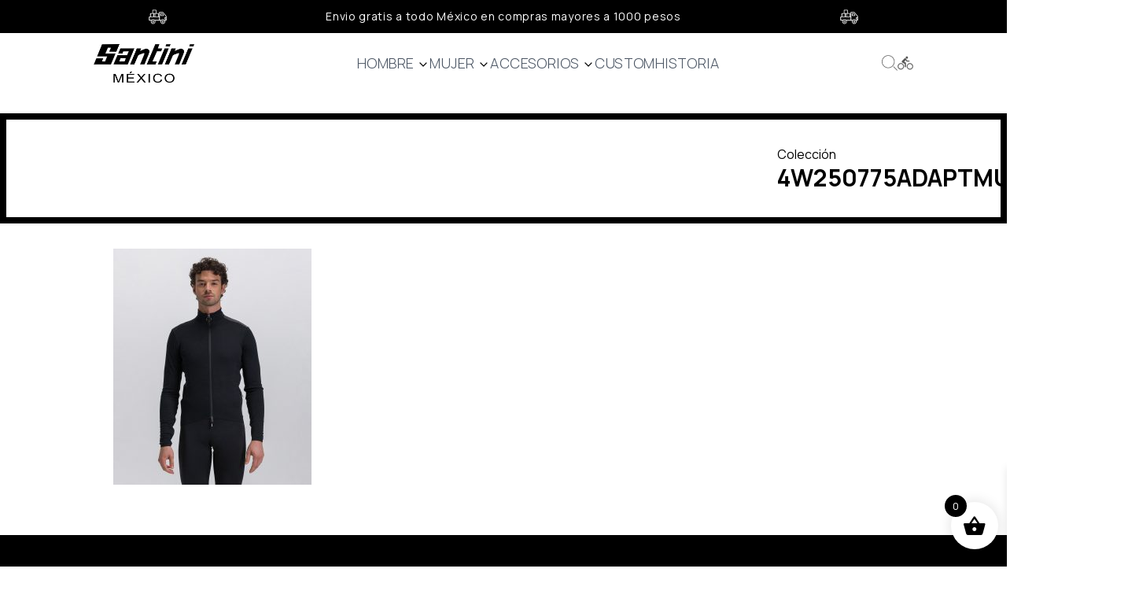

--- FILE ---
content_type: text/html; charset=UTF-8
request_url: https://santinimexico.com/?attachment_id=2552
body_size: 24170
content:
<!DOCTYPE html>
<html dir="ltr" lang="es" prefix="og: https://ogp.me/ns#">

<head>
	<meta charset="UTF-8" />
	<meta name="facebook-domain-verification" content="jmn0m5kmexjznqggxx1usnyse0xg9v" />

	<meta charset="utf-8">
	<meta http-equiv="x-ua-compatible" content="ie=edge">
	<meta name="viewport" content="width=device-width, initial-scale=1, shrink-to-fit=no">
	<link rel="shortcut icon" href="https://santinimexico.com/wp-content/themes/bathesantini/assets/images/src/images/favicon.ico"
		type="image/x-icon">


	<script src="https://cdn.jsdelivr.net/npm/swiper@11/swiper-bundle.min.js"></script>

	<link rel="stylesheet" href="https://cdn.jsdelivr.net/npm/swiper@11/swiper-bundle.min.css" />

	<title>4W250775ADAPTMULT_NE_07 - Santini Mexico</title>
	<style>img:is([sizes="auto" i], [sizes^="auto," i]) { contain-intrinsic-size: 3000px 1500px }</style>
	
		<!-- All in One SEO 4.8.7 - aioseo.com -->
	<meta name="robots" content="max-image-preview:large" />
	<meta name="author" content="admin"/>
	<link rel="canonical" href="https://santinimexico.com/?attachment_id=2552" />
	<meta name="generator" content="All in One SEO (AIOSEO) 4.8.7" />
		<meta property="og:locale" content="es_MX" />
		<meta property="og:site_name" content="Santini Mexico - Ropa para ciclistas, hecha en Italia" />
		<meta property="og:type" content="article" />
		<meta property="og:title" content="4W250775ADAPTMULT_NE_07 - Santini Mexico" />
		<meta property="og:url" content="https://santinimexico.com/?attachment_id=2552" />
		<meta property="article:published_time" content="2024-01-12T17:49:43+00:00" />
		<meta property="article:modified_time" content="2024-01-12T17:49:43+00:00" />
		<meta property="article:publisher" content="https://www.facebook.com/SantiniCyclingMx" />
		<meta name="twitter:card" content="summary_large_image" />
		<meta name="twitter:title" content="4W250775ADAPTMULT_NE_07 - Santini Mexico" />
		<script type="application/ld+json" class="aioseo-schema">
			{"@context":"https:\/\/schema.org","@graph":[{"@type":"BreadcrumbList","@id":"https:\/\/santinimexico.com\/?attachment_id=2552#breadcrumblist","itemListElement":[{"@type":"ListItem","@id":"https:\/\/santinimexico.com#listItem","position":1,"name":"Inicio","item":"https:\/\/santinimexico.com","nextItem":{"@type":"ListItem","@id":"https:\/\/santinimexico.com\/?attachment_id=2552#listItem","name":"4W250775ADAPTMULT_NE_07"}},{"@type":"ListItem","@id":"https:\/\/santinimexico.com\/?attachment_id=2552#listItem","position":2,"name":"4W250775ADAPTMULT_NE_07","previousItem":{"@type":"ListItem","@id":"https:\/\/santinimexico.com#listItem","name":"Inicio"}}]},{"@type":"ItemPage","@id":"https:\/\/santinimexico.com\/?attachment_id=2552#itempage","url":"https:\/\/santinimexico.com\/?attachment_id=2552","name":"4W250775ADAPTMULT_NE_07 - Santini Mexico","inLanguage":"es-MX","isPartOf":{"@id":"https:\/\/santinimexico.com\/#website"},"breadcrumb":{"@id":"https:\/\/santinimexico.com\/?attachment_id=2552#breadcrumblist"},"author":{"@id":"https:\/\/santinimexico.com\/author\/admin\/#author"},"creator":{"@id":"https:\/\/santinimexico.com\/author\/admin\/#author"},"datePublished":"2024-01-12T11:49:43-06:00","dateModified":"2024-01-12T11:49:43-06:00"},{"@type":"Organization","@id":"https:\/\/santinimexico.com\/#organization","name":"Santini Mexico","description":"Ropa para ciclistas, hecha en Italia","url":"https:\/\/santinimexico.com\/","telephone":"+524446524878","logo":{"@type":"ImageObject","url":"https:\/\/santinimexico.com\/wp-content\/uploads\/2023\/12\/387675299_576809297872174_7551144378781808184_n.jpg","@id":"https:\/\/santinimexico.com\/?attachment_id=2552\/#organizationLogo","width":320,"height":320},"image":{"@id":"https:\/\/santinimexico.com\/?attachment_id=2552\/#organizationLogo"},"sameAs":["https:\/\/www.facebook.com\/SantiniCyclingMx","https:\/\/www.instagram.com\/santinimexico\/"]},{"@type":"Person","@id":"https:\/\/santinimexico.com\/author\/admin\/#author","url":"https:\/\/santinimexico.com\/author\/admin\/","name":"admin","image":{"@type":"ImageObject","@id":"https:\/\/santinimexico.com\/?attachment_id=2552#authorImage","url":"https:\/\/secure.gravatar.com\/avatar\/a6c3d30a8c13a8b121fa3714e326aa01794340ad1085aa6b5dbefa3f8afb996b?s=96&d=mm&r=g","width":96,"height":96,"caption":"admin"}},{"@type":"WebSite","@id":"https:\/\/santinimexico.com\/#website","url":"https:\/\/santinimexico.com\/","name":"Santini Mexico","description":"Ropa para ciclistas, hecha en Italia","inLanguage":"es-MX","publisher":{"@id":"https:\/\/santinimexico.com\/#organization"}}]}
		</script>
		<!-- All in One SEO -->

<link rel='dns-prefetch' href='//www.googletagmanager.com' />
<link rel="alternate" type="application/rss+xml" title="Santini Mexico &raquo; Feed" href="https://santinimexico.com/feed/" />
<link rel="alternate" type="application/rss+xml" title="Santini Mexico &raquo; RSS de los comentarios" href="https://santinimexico.com/comments/feed/" />
<link rel="alternate" type="application/rss+xml" title="Santini Mexico &raquo; 4W250775ADAPTMULT_NE_07 RSS de los comentarios" href="https://santinimexico.com/?attachment_id=2552/feed/" />
		<!-- This site uses the Google Analytics by MonsterInsights plugin v9.8.0 - Using Analytics tracking - https://www.monsterinsights.com/ -->
							<script src="//www.googletagmanager.com/gtag/js?id=G-L8XZD6EVXB"  data-cfasync="false" data-wpfc-render="false" type="text/javascript" async></script>
			<script data-cfasync="false" data-wpfc-render="false" type="text/javascript">
				var mi_version = '9.8.0';
				var mi_track_user = true;
				var mi_no_track_reason = '';
								var MonsterInsightsDefaultLocations = {"page_location":"https:\/\/santinimexico.com\/?attachment_id=2552"};
								if ( typeof MonsterInsightsPrivacyGuardFilter === 'function' ) {
					var MonsterInsightsLocations = (typeof MonsterInsightsExcludeQuery === 'object') ? MonsterInsightsPrivacyGuardFilter( MonsterInsightsExcludeQuery ) : MonsterInsightsPrivacyGuardFilter( MonsterInsightsDefaultLocations );
				} else {
					var MonsterInsightsLocations = (typeof MonsterInsightsExcludeQuery === 'object') ? MonsterInsightsExcludeQuery : MonsterInsightsDefaultLocations;
				}

								var disableStrs = [
										'ga-disable-G-L8XZD6EVXB',
									];

				/* Function to detect opted out users */
				function __gtagTrackerIsOptedOut() {
					for (var index = 0; index < disableStrs.length; index++) {
						if (document.cookie.indexOf(disableStrs[index] + '=true') > -1) {
							return true;
						}
					}

					return false;
				}

				/* Disable tracking if the opt-out cookie exists. */
				if (__gtagTrackerIsOptedOut()) {
					for (var index = 0; index < disableStrs.length; index++) {
						window[disableStrs[index]] = true;
					}
				}

				/* Opt-out function */
				function __gtagTrackerOptout() {
					for (var index = 0; index < disableStrs.length; index++) {
						document.cookie = disableStrs[index] + '=true; expires=Thu, 31 Dec 2099 23:59:59 UTC; path=/';
						window[disableStrs[index]] = true;
					}
				}

				if ('undefined' === typeof gaOptout) {
					function gaOptout() {
						__gtagTrackerOptout();
					}
				}
								window.dataLayer = window.dataLayer || [];

				window.MonsterInsightsDualTracker = {
					helpers: {},
					trackers: {},
				};
				if (mi_track_user) {
					function __gtagDataLayer() {
						dataLayer.push(arguments);
					}

					function __gtagTracker(type, name, parameters) {
						if (!parameters) {
							parameters = {};
						}

						if (parameters.send_to) {
							__gtagDataLayer.apply(null, arguments);
							return;
						}

						if (type === 'event') {
														parameters.send_to = monsterinsights_frontend.v4_id;
							var hookName = name;
							if (typeof parameters['event_category'] !== 'undefined') {
								hookName = parameters['event_category'] + ':' + name;
							}

							if (typeof MonsterInsightsDualTracker.trackers[hookName] !== 'undefined') {
								MonsterInsightsDualTracker.trackers[hookName](parameters);
							} else {
								__gtagDataLayer('event', name, parameters);
							}
							
						} else {
							__gtagDataLayer.apply(null, arguments);
						}
					}

					__gtagTracker('js', new Date());
					__gtagTracker('set', {
						'developer_id.dZGIzZG': true,
											});
					if ( MonsterInsightsLocations.page_location ) {
						__gtagTracker('set', MonsterInsightsLocations);
					}
										__gtagTracker('config', 'G-L8XZD6EVXB', {"forceSSL":"true","link_attribution":"true"} );
										window.gtag = __gtagTracker;										(function () {
						/* https://developers.google.com/analytics/devguides/collection/analyticsjs/ */
						/* ga and __gaTracker compatibility shim. */
						var noopfn = function () {
							return null;
						};
						var newtracker = function () {
							return new Tracker();
						};
						var Tracker = function () {
							return null;
						};
						var p = Tracker.prototype;
						p.get = noopfn;
						p.set = noopfn;
						p.send = function () {
							var args = Array.prototype.slice.call(arguments);
							args.unshift('send');
							__gaTracker.apply(null, args);
						};
						var __gaTracker = function () {
							var len = arguments.length;
							if (len === 0) {
								return;
							}
							var f = arguments[len - 1];
							if (typeof f !== 'object' || f === null || typeof f.hitCallback !== 'function') {
								if ('send' === arguments[0]) {
									var hitConverted, hitObject = false, action;
									if ('event' === arguments[1]) {
										if ('undefined' !== typeof arguments[3]) {
											hitObject = {
												'eventAction': arguments[3],
												'eventCategory': arguments[2],
												'eventLabel': arguments[4],
												'value': arguments[5] ? arguments[5] : 1,
											}
										}
									}
									if ('pageview' === arguments[1]) {
										if ('undefined' !== typeof arguments[2]) {
											hitObject = {
												'eventAction': 'page_view',
												'page_path': arguments[2],
											}
										}
									}
									if (typeof arguments[2] === 'object') {
										hitObject = arguments[2];
									}
									if (typeof arguments[5] === 'object') {
										Object.assign(hitObject, arguments[5]);
									}
									if ('undefined' !== typeof arguments[1].hitType) {
										hitObject = arguments[1];
										if ('pageview' === hitObject.hitType) {
											hitObject.eventAction = 'page_view';
										}
									}
									if (hitObject) {
										action = 'timing' === arguments[1].hitType ? 'timing_complete' : hitObject.eventAction;
										hitConverted = mapArgs(hitObject);
										__gtagTracker('event', action, hitConverted);
									}
								}
								return;
							}

							function mapArgs(args) {
								var arg, hit = {};
								var gaMap = {
									'eventCategory': 'event_category',
									'eventAction': 'event_action',
									'eventLabel': 'event_label',
									'eventValue': 'event_value',
									'nonInteraction': 'non_interaction',
									'timingCategory': 'event_category',
									'timingVar': 'name',
									'timingValue': 'value',
									'timingLabel': 'event_label',
									'page': 'page_path',
									'location': 'page_location',
									'title': 'page_title',
									'referrer' : 'page_referrer',
								};
								for (arg in args) {
																		if (!(!args.hasOwnProperty(arg) || !gaMap.hasOwnProperty(arg))) {
										hit[gaMap[arg]] = args[arg];
									} else {
										hit[arg] = args[arg];
									}
								}
								return hit;
							}

							try {
								f.hitCallback();
							} catch (ex) {
							}
						};
						__gaTracker.create = newtracker;
						__gaTracker.getByName = newtracker;
						__gaTracker.getAll = function () {
							return [];
						};
						__gaTracker.remove = noopfn;
						__gaTracker.loaded = true;
						window['__gaTracker'] = __gaTracker;
					})();
									} else {
										console.log("");
					(function () {
						function __gtagTracker() {
							return null;
						}

						window['__gtagTracker'] = __gtagTracker;
						window['gtag'] = __gtagTracker;
					})();
									}
			</script>
			
							<!-- / Google Analytics by MonsterInsights -->
		<script type="text/javascript">
/* <![CDATA[ */
window._wpemojiSettings = {"baseUrl":"https:\/\/s.w.org\/images\/core\/emoji\/16.0.1\/72x72\/","ext":".png","svgUrl":"https:\/\/s.w.org\/images\/core\/emoji\/16.0.1\/svg\/","svgExt":".svg","source":{"concatemoji":"https:\/\/santinimexico.com\/wp-includes\/js\/wp-emoji-release.min.js?ver=6.8.3"}};
/*! This file is auto-generated */
!function(s,n){var o,i,e;function c(e){try{var t={supportTests:e,timestamp:(new Date).valueOf()};sessionStorage.setItem(o,JSON.stringify(t))}catch(e){}}function p(e,t,n){e.clearRect(0,0,e.canvas.width,e.canvas.height),e.fillText(t,0,0);var t=new Uint32Array(e.getImageData(0,0,e.canvas.width,e.canvas.height).data),a=(e.clearRect(0,0,e.canvas.width,e.canvas.height),e.fillText(n,0,0),new Uint32Array(e.getImageData(0,0,e.canvas.width,e.canvas.height).data));return t.every(function(e,t){return e===a[t]})}function u(e,t){e.clearRect(0,0,e.canvas.width,e.canvas.height),e.fillText(t,0,0);for(var n=e.getImageData(16,16,1,1),a=0;a<n.data.length;a++)if(0!==n.data[a])return!1;return!0}function f(e,t,n,a){switch(t){case"flag":return n(e,"\ud83c\udff3\ufe0f\u200d\u26a7\ufe0f","\ud83c\udff3\ufe0f\u200b\u26a7\ufe0f")?!1:!n(e,"\ud83c\udde8\ud83c\uddf6","\ud83c\udde8\u200b\ud83c\uddf6")&&!n(e,"\ud83c\udff4\udb40\udc67\udb40\udc62\udb40\udc65\udb40\udc6e\udb40\udc67\udb40\udc7f","\ud83c\udff4\u200b\udb40\udc67\u200b\udb40\udc62\u200b\udb40\udc65\u200b\udb40\udc6e\u200b\udb40\udc67\u200b\udb40\udc7f");case"emoji":return!a(e,"\ud83e\udedf")}return!1}function g(e,t,n,a){var r="undefined"!=typeof WorkerGlobalScope&&self instanceof WorkerGlobalScope?new OffscreenCanvas(300,150):s.createElement("canvas"),o=r.getContext("2d",{willReadFrequently:!0}),i=(o.textBaseline="top",o.font="600 32px Arial",{});return e.forEach(function(e){i[e]=t(o,e,n,a)}),i}function t(e){var t=s.createElement("script");t.src=e,t.defer=!0,s.head.appendChild(t)}"undefined"!=typeof Promise&&(o="wpEmojiSettingsSupports",i=["flag","emoji"],n.supports={everything:!0,everythingExceptFlag:!0},e=new Promise(function(e){s.addEventListener("DOMContentLoaded",e,{once:!0})}),new Promise(function(t){var n=function(){try{var e=JSON.parse(sessionStorage.getItem(o));if("object"==typeof e&&"number"==typeof e.timestamp&&(new Date).valueOf()<e.timestamp+604800&&"object"==typeof e.supportTests)return e.supportTests}catch(e){}return null}();if(!n){if("undefined"!=typeof Worker&&"undefined"!=typeof OffscreenCanvas&&"undefined"!=typeof URL&&URL.createObjectURL&&"undefined"!=typeof Blob)try{var e="postMessage("+g.toString()+"("+[JSON.stringify(i),f.toString(),p.toString(),u.toString()].join(",")+"));",a=new Blob([e],{type:"text/javascript"}),r=new Worker(URL.createObjectURL(a),{name:"wpTestEmojiSupports"});return void(r.onmessage=function(e){c(n=e.data),r.terminate(),t(n)})}catch(e){}c(n=g(i,f,p,u))}t(n)}).then(function(e){for(var t in e)n.supports[t]=e[t],n.supports.everything=n.supports.everything&&n.supports[t],"flag"!==t&&(n.supports.everythingExceptFlag=n.supports.everythingExceptFlag&&n.supports[t]);n.supports.everythingExceptFlag=n.supports.everythingExceptFlag&&!n.supports.flag,n.DOMReady=!1,n.readyCallback=function(){n.DOMReady=!0}}).then(function(){return e}).then(function(){var e;n.supports.everything||(n.readyCallback(),(e=n.source||{}).concatemoji?t(e.concatemoji):e.wpemoji&&e.twemoji&&(t(e.twemoji),t(e.wpemoji)))}))}((window,document),window._wpemojiSettings);
/* ]]> */
</script>
<style id='wp-emoji-styles-inline-css' type='text/css'>

	img.wp-smiley, img.emoji {
		display: inline !important;
		border: none !important;
		box-shadow: none !important;
		height: 1em !important;
		width: 1em !important;
		margin: 0 0.07em !important;
		vertical-align: -0.1em !important;
		background: none !important;
		padding: 0 !important;
	}
</style>
<link rel='stylesheet' id='wp-block-library-css' href='https://santinimexico.com/wp-includes/css/dist/block-library/style.min.css?ver=6.8.3' type='text/css' media='all' />
<style id='classic-theme-styles-inline-css' type='text/css'>
/*! This file is auto-generated */
.wp-block-button__link{color:#fff;background-color:#32373c;border-radius:9999px;box-shadow:none;text-decoration:none;padding:calc(.667em + 2px) calc(1.333em + 2px);font-size:1.125em}.wp-block-file__button{background:#32373c;color:#fff;text-decoration:none}
</style>
<style id='global-styles-inline-css' type='text/css'>
:root{--wp--preset--aspect-ratio--square: 1;--wp--preset--aspect-ratio--4-3: 4/3;--wp--preset--aspect-ratio--3-4: 3/4;--wp--preset--aspect-ratio--3-2: 3/2;--wp--preset--aspect-ratio--2-3: 2/3;--wp--preset--aspect-ratio--16-9: 16/9;--wp--preset--aspect-ratio--9-16: 9/16;--wp--preset--color--black: #000000;--wp--preset--color--cyan-bluish-gray: #abb8c3;--wp--preset--color--white: #ffffff;--wp--preset--color--pale-pink: #f78da7;--wp--preset--color--vivid-red: #cf2e2e;--wp--preset--color--luminous-vivid-orange: #ff6900;--wp--preset--color--luminous-vivid-amber: #fcb900;--wp--preset--color--light-green-cyan: #7bdcb5;--wp--preset--color--vivid-green-cyan: #00d084;--wp--preset--color--pale-cyan-blue: #8ed1fc;--wp--preset--color--vivid-cyan-blue: #0693e3;--wp--preset--color--vivid-purple: #9b51e0;--wp--preset--gradient--vivid-cyan-blue-to-vivid-purple: linear-gradient(135deg,rgba(6,147,227,1) 0%,rgb(155,81,224) 100%);--wp--preset--gradient--light-green-cyan-to-vivid-green-cyan: linear-gradient(135deg,rgb(122,220,180) 0%,rgb(0,208,130) 100%);--wp--preset--gradient--luminous-vivid-amber-to-luminous-vivid-orange: linear-gradient(135deg,rgba(252,185,0,1) 0%,rgba(255,105,0,1) 100%);--wp--preset--gradient--luminous-vivid-orange-to-vivid-red: linear-gradient(135deg,rgba(255,105,0,1) 0%,rgb(207,46,46) 100%);--wp--preset--gradient--very-light-gray-to-cyan-bluish-gray: linear-gradient(135deg,rgb(238,238,238) 0%,rgb(169,184,195) 100%);--wp--preset--gradient--cool-to-warm-spectrum: linear-gradient(135deg,rgb(74,234,220) 0%,rgb(151,120,209) 20%,rgb(207,42,186) 40%,rgb(238,44,130) 60%,rgb(251,105,98) 80%,rgb(254,248,76) 100%);--wp--preset--gradient--blush-light-purple: linear-gradient(135deg,rgb(255,206,236) 0%,rgb(152,150,240) 100%);--wp--preset--gradient--blush-bordeaux: linear-gradient(135deg,rgb(254,205,165) 0%,rgb(254,45,45) 50%,rgb(107,0,62) 100%);--wp--preset--gradient--luminous-dusk: linear-gradient(135deg,rgb(255,203,112) 0%,rgb(199,81,192) 50%,rgb(65,88,208) 100%);--wp--preset--gradient--pale-ocean: linear-gradient(135deg,rgb(255,245,203) 0%,rgb(182,227,212) 50%,rgb(51,167,181) 100%);--wp--preset--gradient--electric-grass: linear-gradient(135deg,rgb(202,248,128) 0%,rgb(113,206,126) 100%);--wp--preset--gradient--midnight: linear-gradient(135deg,rgb(2,3,129) 0%,rgb(40,116,252) 100%);--wp--preset--font-size--small: 13px;--wp--preset--font-size--medium: 20px;--wp--preset--font-size--large: 36px;--wp--preset--font-size--x-large: 42px;--wp--preset--spacing--20: 0.44rem;--wp--preset--spacing--30: 0.67rem;--wp--preset--spacing--40: 1rem;--wp--preset--spacing--50: 1.5rem;--wp--preset--spacing--60: 2.25rem;--wp--preset--spacing--70: 3.38rem;--wp--preset--spacing--80: 5.06rem;--wp--preset--shadow--natural: 6px 6px 9px rgba(0, 0, 0, 0.2);--wp--preset--shadow--deep: 12px 12px 50px rgba(0, 0, 0, 0.4);--wp--preset--shadow--sharp: 6px 6px 0px rgba(0, 0, 0, 0.2);--wp--preset--shadow--outlined: 6px 6px 0px -3px rgba(255, 255, 255, 1), 6px 6px rgba(0, 0, 0, 1);--wp--preset--shadow--crisp: 6px 6px 0px rgba(0, 0, 0, 1);}:where(.is-layout-flex){gap: 0.5em;}:where(.is-layout-grid){gap: 0.5em;}body .is-layout-flex{display: flex;}.is-layout-flex{flex-wrap: wrap;align-items: center;}.is-layout-flex > :is(*, div){margin: 0;}body .is-layout-grid{display: grid;}.is-layout-grid > :is(*, div){margin: 0;}:where(.wp-block-columns.is-layout-flex){gap: 2em;}:where(.wp-block-columns.is-layout-grid){gap: 2em;}:where(.wp-block-post-template.is-layout-flex){gap: 1.25em;}:where(.wp-block-post-template.is-layout-grid){gap: 1.25em;}.has-black-color{color: var(--wp--preset--color--black) !important;}.has-cyan-bluish-gray-color{color: var(--wp--preset--color--cyan-bluish-gray) !important;}.has-white-color{color: var(--wp--preset--color--white) !important;}.has-pale-pink-color{color: var(--wp--preset--color--pale-pink) !important;}.has-vivid-red-color{color: var(--wp--preset--color--vivid-red) !important;}.has-luminous-vivid-orange-color{color: var(--wp--preset--color--luminous-vivid-orange) !important;}.has-luminous-vivid-amber-color{color: var(--wp--preset--color--luminous-vivid-amber) !important;}.has-light-green-cyan-color{color: var(--wp--preset--color--light-green-cyan) !important;}.has-vivid-green-cyan-color{color: var(--wp--preset--color--vivid-green-cyan) !important;}.has-pale-cyan-blue-color{color: var(--wp--preset--color--pale-cyan-blue) !important;}.has-vivid-cyan-blue-color{color: var(--wp--preset--color--vivid-cyan-blue) !important;}.has-vivid-purple-color{color: var(--wp--preset--color--vivid-purple) !important;}.has-black-background-color{background-color: var(--wp--preset--color--black) !important;}.has-cyan-bluish-gray-background-color{background-color: var(--wp--preset--color--cyan-bluish-gray) !important;}.has-white-background-color{background-color: var(--wp--preset--color--white) !important;}.has-pale-pink-background-color{background-color: var(--wp--preset--color--pale-pink) !important;}.has-vivid-red-background-color{background-color: var(--wp--preset--color--vivid-red) !important;}.has-luminous-vivid-orange-background-color{background-color: var(--wp--preset--color--luminous-vivid-orange) !important;}.has-luminous-vivid-amber-background-color{background-color: var(--wp--preset--color--luminous-vivid-amber) !important;}.has-light-green-cyan-background-color{background-color: var(--wp--preset--color--light-green-cyan) !important;}.has-vivid-green-cyan-background-color{background-color: var(--wp--preset--color--vivid-green-cyan) !important;}.has-pale-cyan-blue-background-color{background-color: var(--wp--preset--color--pale-cyan-blue) !important;}.has-vivid-cyan-blue-background-color{background-color: var(--wp--preset--color--vivid-cyan-blue) !important;}.has-vivid-purple-background-color{background-color: var(--wp--preset--color--vivid-purple) !important;}.has-black-border-color{border-color: var(--wp--preset--color--black) !important;}.has-cyan-bluish-gray-border-color{border-color: var(--wp--preset--color--cyan-bluish-gray) !important;}.has-white-border-color{border-color: var(--wp--preset--color--white) !important;}.has-pale-pink-border-color{border-color: var(--wp--preset--color--pale-pink) !important;}.has-vivid-red-border-color{border-color: var(--wp--preset--color--vivid-red) !important;}.has-luminous-vivid-orange-border-color{border-color: var(--wp--preset--color--luminous-vivid-orange) !important;}.has-luminous-vivid-amber-border-color{border-color: var(--wp--preset--color--luminous-vivid-amber) !important;}.has-light-green-cyan-border-color{border-color: var(--wp--preset--color--light-green-cyan) !important;}.has-vivid-green-cyan-border-color{border-color: var(--wp--preset--color--vivid-green-cyan) !important;}.has-pale-cyan-blue-border-color{border-color: var(--wp--preset--color--pale-cyan-blue) !important;}.has-vivid-cyan-blue-border-color{border-color: var(--wp--preset--color--vivid-cyan-blue) !important;}.has-vivid-purple-border-color{border-color: var(--wp--preset--color--vivid-purple) !important;}.has-vivid-cyan-blue-to-vivid-purple-gradient-background{background: var(--wp--preset--gradient--vivid-cyan-blue-to-vivid-purple) !important;}.has-light-green-cyan-to-vivid-green-cyan-gradient-background{background: var(--wp--preset--gradient--light-green-cyan-to-vivid-green-cyan) !important;}.has-luminous-vivid-amber-to-luminous-vivid-orange-gradient-background{background: var(--wp--preset--gradient--luminous-vivid-amber-to-luminous-vivid-orange) !important;}.has-luminous-vivid-orange-to-vivid-red-gradient-background{background: var(--wp--preset--gradient--luminous-vivid-orange-to-vivid-red) !important;}.has-very-light-gray-to-cyan-bluish-gray-gradient-background{background: var(--wp--preset--gradient--very-light-gray-to-cyan-bluish-gray) !important;}.has-cool-to-warm-spectrum-gradient-background{background: var(--wp--preset--gradient--cool-to-warm-spectrum) !important;}.has-blush-light-purple-gradient-background{background: var(--wp--preset--gradient--blush-light-purple) !important;}.has-blush-bordeaux-gradient-background{background: var(--wp--preset--gradient--blush-bordeaux) !important;}.has-luminous-dusk-gradient-background{background: var(--wp--preset--gradient--luminous-dusk) !important;}.has-pale-ocean-gradient-background{background: var(--wp--preset--gradient--pale-ocean) !important;}.has-electric-grass-gradient-background{background: var(--wp--preset--gradient--electric-grass) !important;}.has-midnight-gradient-background{background: var(--wp--preset--gradient--midnight) !important;}.has-small-font-size{font-size: var(--wp--preset--font-size--small) !important;}.has-medium-font-size{font-size: var(--wp--preset--font-size--medium) !important;}.has-large-font-size{font-size: var(--wp--preset--font-size--large) !important;}.has-x-large-font-size{font-size: var(--wp--preset--font-size--x-large) !important;}
:where(.wp-block-post-template.is-layout-flex){gap: 1.25em;}:where(.wp-block-post-template.is-layout-grid){gap: 1.25em;}
:where(.wp-block-columns.is-layout-flex){gap: 2em;}:where(.wp-block-columns.is-layout-grid){gap: 2em;}
:root :where(.wp-block-pullquote){font-size: 1.5em;line-height: 1.6;}
</style>
<link rel='stylesheet' id='smart-search-css' href='https://santinimexico.com/wp-content/plugins/smart-woocommerce-search/assets/dist/css/general.css?ver=2.15.0' type='text/css' media='all' />
<style id='smart-search-inline-css' type='text/css'>
.ysm-search-widget-1 .search-field[type="search"]{border-width:1px;}.ysm-search-widget-1 .smart-search-suggestions .smart-search-post-icon{width:50px;}.widget_product_search .smart-search-suggestions .smart-search-post-icon{width:50px;}.wp-block-search.sws-search-block-product .smart-search-suggestions .smart-search-post-icon{width:50px;}
</style>
<style id='woocommerce-inline-inline-css' type='text/css'>
.woocommerce form .form-row .required { visibility: visible; }
</style>
<link rel='stylesheet' id='brands-styles-css' href='https://santinimexico.com/wp-content/plugins/woocommerce/assets/css/brands.css?ver=10.2.1' type='text/css' media='all' />
<link rel='stylesheet' id='xoo-wsc-fonts-css' href='https://santinimexico.com/wp-content/plugins/side-cart-woocommerce/assets/css/xoo-wsc-fonts.css?ver=2.7.1' type='text/css' media='all' />
<link rel='stylesheet' id='xoo-wsc-style-css' href='https://santinimexico.com/wp-content/plugins/side-cart-woocommerce/assets/css/xoo-wsc-style.css?ver=2.7.1' type='text/css' media='all' />
<style id='xoo-wsc-style-inline-css' type='text/css'>




.xoo-wsc-ft-buttons-cont a.xoo-wsc-ft-btn, .xoo-wsc-container .xoo-wsc-btn {
	background-color: #000000;
	color: #ffffff;
	border: 2px solid #ffffff;
	padding: 10px 20px;
}

.xoo-wsc-ft-buttons-cont a.xoo-wsc-ft-btn:hover, .xoo-wsc-container .xoo-wsc-btn:hover {
	background-color: #ffffff;
	color: #000000;
	border: 2px solid #000000;
}

 

.xoo-wsc-footer{
	background-color: #ffffff;
	color: #000000;
	padding: 10px 20px;
	box-shadow: 0 -5px 10px #0000001a;
}

.xoo-wsc-footer, .xoo-wsc-footer a, .xoo-wsc-footer .amount{
	font-size: 18px;
}

.xoo-wsc-btn .amount{
	color: #ffffff}

.xoo-wsc-btn:hover .amount{
	color: #000000;
}

.xoo-wsc-ft-buttons-cont{
	grid-template-columns: auto;
}

.xoo-wsc-basket{
	bottom: 12px;
	right: 1px;
	background-color: #ffffff;
	color: #000000;
	box-shadow: 0px 0px 15px 2px #0000001a;
	border-radius: 50%;
	display: flex;
	width: 60px;
	height: 60px;
}


.xoo-wsc-bki{
	font-size: 30px}

.xoo-wsc-items-count{
	top: -9px;
	left: -8px;
}

.xoo-wsc-items-count, .xoo-wsch-items-count{
	background-color: #000000;
	color: #ffffff;
}

.xoo-wsc-container, .xoo-wsc-slider{
	max-width: 365px;
	right: -365px;
	top: 0;bottom: 0;
	bottom: 0;
	font-family: }


.xoo-wsc-cart-active .xoo-wsc-container, .xoo-wsc-slider-active .xoo-wsc-slider{
	right: 0;
}


.xoo-wsc-cart-active .xoo-wsc-basket{
	right: 365px;
}

.xoo-wsc-slider{
	right: -365px;
}

span.xoo-wsch-close {
    font-size: 16px;
    right: 10px;
}

.xoo-wsch-top{
	justify-content: center;
}

.xoo-wsch-text{
	font-size: 20px;
}

.xoo-wsc-header{
	color: #000000;
	background-color: #ffffff;
	border-bottom: 2px solid #eee;
}


.xoo-wsc-body{
	background-color: #f8f9fa;
}

.xoo-wsc-products:not(.xoo-wsc-pattern-card), .xoo-wsc-products:not(.xoo-wsc-pattern-card) span.amount, .xoo-wsc-products:not(.xoo-wsc-pattern-card) a{
	font-size: 16px;
	color: #000000;
}

.xoo-wsc-products:not(.xoo-wsc-pattern-card) .xoo-wsc-product{
	padding: 10px 15px;
	margin: 10px 15px;
	border-radius: 5px;
	box-shadow: 0 2px 2px #00000005;
	background-color: #ffffff;
}

.xoo-wsc-sum-col{
	justify-content: center;
}


/** Shortcode **/
.xoo-wsc-sc-count{
	background-color: #000000;
	color: #ffffff;
}

.xoo-wsc-sc-bki{
	font-size: 28px;
	color: #000000;
}
.xoo-wsc-sc-cont{
	color: #000000;
}


.xoo-wsc-product dl.variation {
	display: block;
}


.xoo-wsc-product-cont{
	padding: 10px 10px;
}

.xoo-wsc-products:not(.xoo-wsc-pattern-card) .xoo-wsc-img-col{
	width: 28%;
}

.xoo-wsc-pattern-card .xoo-wsc-img-col img{
	max-width: 100%;
	height: auto;
}

.xoo-wsc-products:not(.xoo-wsc-pattern-card) .xoo-wsc-sum-col{
	width: 72%;
}

.xoo-wsc-pattern-card .xoo-wsc-product-cont{
	width: 50% 
}

@media only screen and (max-width: 600px) {
	.xoo-wsc-pattern-card .xoo-wsc-product-cont  {
		width: 50%;
	}
}


.xoo-wsc-pattern-card .xoo-wsc-product{
	border: 0;
	box-shadow: 0px 10px 15px -12px #0000001a;
}


.xoo-wsc-sm-front{
	background-color: #eee;
}
.xoo-wsc-pattern-card, .xoo-wsc-sm-front{
	border-bottom-left-radius: 5px;
	border-bottom-right-radius: 5px;
}
.xoo-wsc-pattern-card, .xoo-wsc-img-col img, .xoo-wsc-img-col, .xoo-wsc-sm-back-cont{
	border-top-left-radius: 5px;
	border-top-right-radius: 5px;
}
.xoo-wsc-sm-back{
	background-color: #fff;
}
.xoo-wsc-pattern-card, .xoo-wsc-pattern-card a, .xoo-wsc-pattern-card .amount{
	font-size: 16px;
}

.xoo-wsc-sm-front, .xoo-wsc-sm-front a, .xoo-wsc-sm-front .amount{
	color: #000;
}

.xoo-wsc-sm-back, .xoo-wsc-sm-back a, .xoo-wsc-sm-back .amount{
	color: #000;
}


.magictime {
    animation-duration: 0.5s;
}



span.xoo-wsch-items-count{
	height: 20px;
	line-height: 20px;
	width: 20px;
}

span.xoo-wsch-icon{
	font-size: 30px
}
</style>
<link rel='stylesheet' id='bathe-css' href='https://santinimexico.com/wp-content/themes/bathesantini/assets/css/main.css?ver=4.0.1' type='text/css' media='all' />
<link rel='stylesheet' id='tailwind-css' href='https://santinimexico.com/wp-content/themes/bathesantini/assets/css/tailwind.css?ver=3.3.2' type='text/css' media='all' />
<link rel='stylesheet' id='vi-wpvs-frontend-style-css' href='https://santinimexico.com/wp-content/plugins/product-variations-swatches-for-woocommerce/assets/css/frontend-style.min.css?ver=1.1.13' type='text/css' media='all' />
<style id='vi-wpvs-frontend-style-inline-css' type='text/css'>
.vi-wpvs-variation-wrap.vi-wpvs-variation-wrap-variationswatchesdesign .vi-wpvs-option-wrap{transition: all 30ms ease-in-out;}.vi-wpvs-variation-wrap.vi-wpvs-variation-wrap-variationswatchesdesign .vi-wpvs-variation-button-select,.vi-wpvs-variation-wrap.vi-wpvs-variation-wrap-variationswatchesdesign .vi-wpvs-option-wrap{height:48px;width:48px;padding:1px;font-size:16px;border-radius:3px;}.vi-wpvs-variation-wrap.vi-wpvs-variation-wrap-variationswatchesdesign .vi-wpvs-option-wrap .vi-wpvs-option:not(.vi-wpvs-option-select){border-radius: inherit;}.vi-wpvs-variation-wrap.vi-wpvs-variation-wrap-variationswatchesdesign .vi-wpvs-option-wrap.vi-wpvs-option-wrap-out-of-stock,.vi-wpvs-variation-wrap.vi-wpvs-variation-wrap-variationswatchesdesign .vi-wpvs-option-wrap.vi-wpvs-option-wrap-out-of-stock-attribute,.vi-wpvs-variation-wrap.vi-wpvs-variation-wrap-variationswatchesdesign .vi-wpvs-option-wrap.vi-wpvs-option-wrap-disable{opacity: 1;}.vi-wpvs-variation-wrap.vi-wpvs-variation-wrap-variationswatchesdesign .vi-wpvs-option-wrap.vi-wpvs-option-wrap-out-of-stock .vi-wpvs-option,.vi-wpvs-variation-wrap.vi-wpvs-variation-wrap-variationswatchesdesign .vi-wpvs-option-wrap.vi-wpvs-option-wrap-out-of-stock-attribute .vi-wpvs-option,.vi-wpvs-variation-wrap.vi-wpvs-variation-wrap-variationswatchesdesign .vi-wpvs-option-wrap.vi-wpvs-option-wrap-disable .vi-wpvs-option{opacity: .5;}.vi-wpvs-variation-wrap.vi-wpvs-variation-wrap-variationswatchesdesign .vi-wpvs-option-wrap.vi-wpvs-option-wrap-selected{box-shadow:  0 0 0 1px #dddddd inset, 0px 4px 2px -2px #adada3;}.vi-wpvs-variation-wrap.vi-wpvs-variation-wrap-variationswatchesdesign .vi-wpvs-variation-wrap-select-wrap .vi-wpvs-option-wrap.vi-wpvs-option-wrap-selected{box-shadow:  0 0 0 1px #dddddd, 0px 4px 2px -2px #adada3;}.vi-wpvs-variation-wrap.vi-wpvs-variation-wrap-variationswatchesdesign .vi-wpvs-option-wrap.vi-wpvs-option-wrap-selected{color:#222222;background:#ffffff;border-radius:3px;}.vi-wpvs-variation-wrap.vi-wpvs-variation-wrap-variationswatchesdesign .vi-wpvs-option-wrap.vi-wpvs-option-wrap-selected .vi-wpvs-option{color:#222222;}.vi-wpvs-variation-wrap.vi-wpvs-variation-wrap-variationswatchesdesign .vi-wpvs-option-wrap.vi-wpvs-option-wrap-hover{box-shadow:  0 0 0 1px #cccccc inset , 0px 4px 2px -2px #adada3;}.vi-wpvs-variation-wrap.vi-wpvs-variation-wrap-variationswatchesdesign .vi-wpvs-variation-wrap-select-wrap .vi-wpvs-option-wrap.vi-wpvs-option-wrap-hover{box-shadow:  0 0 0 1px #cccccc, 0px 4px 2px -2px #adada3;}.vi-wpvs-variation-wrap.vi-wpvs-variation-wrap-variationswatchesdesign .vi-wpvs-option-wrap.vi-wpvs-option-wrap-hover{color:#222222;background:#ffffff;border-radius:3px;}.vi-wpvs-variation-wrap.vi-wpvs-variation-wrap-variationswatchesdesign .vi-wpvs-option-wrap.vi-wpvs-option-wrap-hover .vi-wpvs-option{color:#222222;}.vi-wpvs-variation-wrap.vi-wpvs-variation-wrap-variationswatchesdesign .vi-wpvs-option-wrap.vi-wpvs-option-wrap-default{box-shadow:  0 0 0 1px #cccccc inset, 0px 4px 2px -2px #adada3;}.vi-wpvs-variation-wrap.vi-wpvs-variation-wrap-variationswatchesdesign .vi-wpvs-variation-wrap-select-wrap .vi-wpvs-option-wrap.vi-wpvs-option-wrap-default{box-shadow:  0 0 0 1px #cccccc, 0px 4px 2px -2px #adada3;}.vi-wpvs-variation-wrap.vi-wpvs-variation-wrap-variationswatchesdesign .vi-wpvs-option-wrap.vi-wpvs-option-wrap-default{color:#666666;background:#ffffff;border-radius:3px;}.vi-wpvs-variation-wrap.vi-wpvs-variation-wrap-variationswatchesdesign .vi-wpvs-option-wrap.vi-wpvs-option-wrap-default .vi-wpvs-option{color:#666666;}.vi-wpvs-variation-wrap.vi-wpvs-variation-wrap-variationswatchesdesign .vi-wpvs-option-wrap .vi-wpvs-option-tooltip{min-width: 100px;height: auto;padding: 5px 8px;}.vi-wpvs-variation-wrap.vi-wpvs-variation-wrap-variationswatchesdesign .vi-wpvs-option-wrap .vi-wpvs-option-tooltip{font-size:14px;border-radius:3px;}.vi-wpvs-variation-wrap.vi-wpvs-variation-wrap-variationswatchesdesign .vi-wpvs-option-wrap .vi-wpvs-option-tooltip{color:#222222;background:#ffffff;}.vi-wpvs-variation-wrap.vi-wpvs-variation-wrap-variationswatchesdesign .vi-wpvs-option-wrap .vi-wpvs-option-tooltip::after{border-width: 5px;border-style: solid;margin-left: -5px;margin-top: -1px;border-color: #ffffff transparent transparent transparent;}.vi-wpvs-variation-wrap.vi-wpvs-variation-wrap-variationswatchesdesign .vi-wpvs-option-wrap .vi-wpvs-option-tooltip{border: 1px solid #cccccc;}.vi-wpvs-variation-wrap.vi-wpvs-variation-wrap-variationswatchesdesign .vi-wpvs-option-wrap .vi-wpvs-option-tooltip::before{border-width: 6px;border-style: solid;margin-left: -6px;border-color: #cccccc transparent transparent transparent;}@media screen and (max-width:600px){.vi-wpvs-variation-wrap.vi-wpvs-variation-wrap-variationswatchesdesign .vi-wpvs-variation-button-select,.vi-wpvs-variation-wrap.vi-wpvs-variation-wrap-variationswatchesdesign .vi-wpvs-option-wrap{width:40px;height:40px;font-size:13px;}.vi-wpvs-variation-wrap.vi-wpvs-variation-wrap-variationswatchesdesign .vi-wpvs-option-wrap.vi-wpvs-option-wrap-selected{border-radius:2.55px;}.vi-wpvs-variation-wrap.vi-wpvs-variation-wrap-variationswatchesdesign .vi-wpvs-option-wrap.vi-wpvs-option-wrap-hover{border-radius:2.55px;}.vi-wpvs-variation-wrap.vi-wpvs-variation-wrap-variationswatchesdesign .vi-wpvs-option-wrap.vi-wpvs-option-wrap-default{border-radius:2.55px;}}
</style>
<script type="text/javascript" id="woocommerce-google-analytics-integration-gtag-js-after">
/* <![CDATA[ */
/* Google Analytics for WooCommerce (gtag.js) */
					window.dataLayer = window.dataLayer || [];
					function gtag(){dataLayer.push(arguments);}
					// Set up default consent state.
					for ( const mode of [{"analytics_storage":"denied","ad_storage":"denied","ad_user_data":"denied","ad_personalization":"denied","region":["AT","BE","BG","HR","CY","CZ","DK","EE","FI","FR","DE","GR","HU","IS","IE","IT","LV","LI","LT","LU","MT","NL","NO","PL","PT","RO","SK","SI","ES","SE","GB","CH"]}] || [] ) {
						gtag( "consent", "default", { "wait_for_update": 500, ...mode } );
					}
					gtag("js", new Date());
					gtag("set", "developer_id.dOGY3NW", true);
					gtag("config", "G-NFC4KYR09Y", {"track_404":true,"allow_google_signals":true,"logged_in":false,"linker":{"domains":[],"allow_incoming":false},"custom_map":{"dimension1":"logged_in"}});
/* ]]> */
</script>
<script type="text/javascript" src="https://santinimexico.com/wp-includes/js/jquery/jquery.min.js?ver=3.7.1" id="jquery-core-js"></script>
<script type="text/javascript" src="https://santinimexico.com/wp-includes/js/jquery/jquery-migrate.min.js?ver=3.4.1" id="jquery-migrate-js"></script>
<script type="text/javascript" id="wvg_public_scripts-js-extra">
/* <![CDATA[ */
var wvg_ajax = {"ajax_url":"https:\/\/santinimexico.com\/wp-admin\/admin-ajax.php"};
/* ]]> */
</script>
<script type="text/javascript" src="https://santinimexico.com/wp-content/plugins/woocommerce-variation-gallery-master/public/js/scripts.js" id="wvg_public_scripts-js"></script>
<script type="text/javascript" src="https://santinimexico.com/wp-content/plugins/google-analytics-for-wordpress/assets/js/frontend-gtag.min.js?ver=9.8.0" id="monsterinsights-frontend-script-js" async="async" data-wp-strategy="async"></script>
<script data-cfasync="false" data-wpfc-render="false" type="text/javascript" id='monsterinsights-frontend-script-js-extra'>/* <![CDATA[ */
var monsterinsights_frontend = {"js_events_tracking":"true","download_extensions":"doc,pdf,ppt,zip,xls,docx,pptx,xlsx","inbound_paths":"[{\"path\":\"\\\/go\\\/\",\"label\":\"affiliate\"},{\"path\":\"\\\/recommend\\\/\",\"label\":\"affiliate\"}]","home_url":"https:\/\/santinimexico.com","hash_tracking":"false","v4_id":"G-L8XZD6EVXB"};/* ]]> */
</script>
<script type="text/javascript" src="https://santinimexico.com/wp-content/plugins/woocommerce/assets/js/jquery-blockui/jquery.blockUI.min.js?ver=2.7.0-wc.10.2.1" id="jquery-blockui-js" defer="defer" data-wp-strategy="defer"></script>
<script type="text/javascript" id="wc-add-to-cart-js-extra">
/* <![CDATA[ */
var wc_add_to_cart_params = {"ajax_url":"\/wp-admin\/admin-ajax.php","wc_ajax_url":"\/?wc-ajax=%%endpoint%%","i18n_view_cart":"Ver carrito","cart_url":"https:\/\/santinimexico.com\/cart\/","is_cart":"","cart_redirect_after_add":"no"};
/* ]]> */
</script>
<script type="text/javascript" src="https://santinimexico.com/wp-content/plugins/woocommerce/assets/js/frontend/add-to-cart.min.js?ver=10.2.1" id="wc-add-to-cart-js" defer="defer" data-wp-strategy="defer"></script>
<script type="text/javascript" src="https://santinimexico.com/wp-content/plugins/woocommerce/assets/js/js-cookie/js.cookie.min.js?ver=2.1.4-wc.10.2.1" id="js-cookie-js" defer="defer" data-wp-strategy="defer"></script>
<script type="text/javascript" id="woocommerce-js-extra">
/* <![CDATA[ */
var woocommerce_params = {"ajax_url":"\/wp-admin\/admin-ajax.php","wc_ajax_url":"\/?wc-ajax=%%endpoint%%","i18n_password_show":"Show password","i18n_password_hide":"Hide password"};
/* ]]> */
</script>
<script type="text/javascript" src="https://santinimexico.com/wp-content/plugins/woocommerce/assets/js/frontend/woocommerce.min.js?ver=10.2.1" id="woocommerce-js" defer="defer" data-wp-strategy="defer"></script>
<link rel="https://api.w.org/" href="https://santinimexico.com/wp-json/" /><link rel="alternate" title="JSON" type="application/json" href="https://santinimexico.com/wp-json/wp/v2/media/2552" /><link rel="EditURI" type="application/rsd+xml" title="RSD" href="https://santinimexico.com/xmlrpc.php?rsd" />
<meta name="generator" content="WordPress 6.8.3" />
<meta name="generator" content="WooCommerce 10.2.1" />
<link rel='shortlink' href='https://santinimexico.com/?p=2552' />
<link rel="alternate" title="oEmbed (JSON)" type="application/json+oembed" href="https://santinimexico.com/wp-json/oembed/1.0/embed?url=https%3A%2F%2Fsantinimexico.com%2F%3Fattachment_id%3D2552" />
<link rel="alternate" title="oEmbed (XML)" type="text/xml+oembed" href="https://santinimexico.com/wp-json/oembed/1.0/embed?url=https%3A%2F%2Fsantinimexico.com%2F%3Fattachment_id%3D2552&#038;format=xml" />
<!-- Google site verification - Google for WooCommerce -->
<meta name="google-site-verification" content="5Un4vqMaQpMkhl7q5C2i-br3XGgZQ9CEqwKm5JwZ42A" />
	<noscript><style>.woocommerce-product-gallery{ opacity: 1 !important; }</style></noscript>
				<script  type="text/javascript">
				!function(f,b,e,v,n,t,s){if(f.fbq)return;n=f.fbq=function(){n.callMethod?
					n.callMethod.apply(n,arguments):n.queue.push(arguments)};if(!f._fbq)f._fbq=n;
					n.push=n;n.loaded=!0;n.version='2.0';n.queue=[];t=b.createElement(e);t.async=!0;
					t.src=v;s=b.getElementsByTagName(e)[0];s.parentNode.insertBefore(t,s)}(window,
					document,'script','https://connect.facebook.net/en_US/fbevents.js');
			</script>
			<!-- WooCommerce Facebook Integration Begin -->
			<script  type="text/javascript">

				fbq('init', '1012008470320515', {}, {
    "agent": "woocommerce_0-10.2.1-3.5.7"
});

				document.addEventListener( 'DOMContentLoaded', function() {
					// Insert placeholder for events injected when a product is added to the cart through AJAX.
					document.body.insertAdjacentHTML( 'beforeend', '<div class=\"wc-facebook-pixel-event-placeholder\"></div>' );
				}, false );

			</script>
			<!-- WooCommerce Facebook Integration End -->
			<noscript><style>.lazyload[data-src]{display:none !important;}</style></noscript><style>.lazyload{background-image:none !important;}.lazyload:before{background-image:none !important;}</style>

	<link rel="preconnect" href="https://fonts.googleapis.com">
	<link rel="preconnect" href="https://fonts.gstatic.com" crossorigin>
	<link href="https://fonts.googleapis.com/css2?family=Manrope:wght@200..800&display=swap" rel="stylesheet">

</head>

<body class="attachment wp-singular attachment-template-default single single-attachment postid-2552 attachmentid-2552 attachment-jpeg wp-theme-bathesantini antialiased flex flex-col min-h-screen relative theme-bathesantini woocommerce-no-js">
	
	<div class="bg-black text-white py-2">
		<div class="container text-center items-center justify-center mx-auto flex">
			<div class=" w-2/12 text-center lg:text-right  ">
				<svg fill="#ffffff" width="25px" height="25px" class="inline-block" viewBox="0 0 64 64"
					xmlns="http://www.w3.org/2000/svg">

					<g data-name="26 delivery truck" id="_26_delivery_truck">

						<path
							d="M17.03,44.12a3.175,3.175,0,1,0,3.18,3.17A3.18,3.18,0,0,0,17.03,44.12Zm0,4.35a1.175,1.175,0,1,1,1.18-1.18A1.176,1.176,0,0,1,17.03,48.47Z" />

						<path
							d="M48.63,44.12a3.175,3.175,0,1,0,3.18,3.17A3.18,3.18,0,0,0,48.63,44.12Zm0,4.35a1.175,1.175,0,1,1,1.18-1.18A1.176,1.176,0,0,1,48.63,48.47Z" />

						<path
							d="M51.52,24.73l-4.11-4.35a1.007,1.007,0,0,0-.73-.32h-4.6a1,1,0,0,0-1,1V27.6a1,1,0,0,0,1,1h8.71a1,1,0,0,0,1-1V25.42A1.03,1.03,0,0,0,51.52,24.73ZM49.79,26.6H43.08V22.06h3.17l3.54,3.75Z" />

						<path
							d="M60.02,28.83,49.7,16.46a2.113,2.113,0,0,0-1.6-.76H38.81a2.1,2.1,0,0,0-2.09,2.09V30.95H35.46V21.06a1,1,0,0,0-1-1H27.83V10.17a1,1,0,0,0-1-1H15.94a1,1,0,0,0-1,1v9.89H8.32a1,1,0,0,0-1,1v9.89H4.5a1,1,0,0,0-1,1V42.84a1,1,0,0,0,1,1h5.84a7.535,7.535,0,1,0,14.23,3.45,7.461,7.461,0,0,0-.85-3.45H41.94a7.531,7.531,0,1,0,14.22,3.45,7.453,7.453,0,0,0-.84-3.45H59.5a1,1,0,0,0,1-1V30.17A2.118,2.118,0,0,0,60.02,28.83ZM33.46,22.06v8.89H24.57V22.06ZM16.94,11.17h8.89v8.89H16.94Zm5.63,10.89v8.89H20.21V22.06Zm-13.25,0h8.89v8.89H9.32Zm7.71,30.77a5.521,5.521,0,0,1-4.09-9.24,1.5,1.5,0,0,0,.11-.13,5.533,5.533,0,1,1,3.98,9.37ZM36.72,41.84H22.22a7.5,7.5,0,0,0-10.37,0H5.5V32.95H36.72ZM48.63,52.83a5.535,5.535,0,1,1,5.53-5.54A5.537,5.537,0,0,1,48.63,52.83ZM58.5,37.49H56.14V35.13H58.5Zm0-4.36H56.14a2.006,2.006,0,0,0-2,2v2.36a2.006,2.006,0,0,0,2,2H58.5v2.35H53.81a7.49,7.49,0,0,0-10.36,0H38.72V17.79a.1.1,0,0,1,.09-.09l9.35.04L58.5,30.17Z" />

					</g>

				</svg>
			</div>
			<div class="text-sm tracking-wider w-8/12 text-center ">Envio gratis a todo México en compras mayores a 1000
				pesos</div>
			<div class=" w-2/12 text-center lg:text-left   ">
				<svg fill="#ffffff" width="25px" height="25px" class="inline-block" viewBox="0 0 64 64"
					xmlns="http://www.w3.org/2000/svg">

					<g data-name="26 delivery truck" id="_26_delivery_truck">

						<path
							d="M17.03,44.12a3.175,3.175,0,1,0,3.18,3.17A3.18,3.18,0,0,0,17.03,44.12Zm0,4.35a1.175,1.175,0,1,1,1.18-1.18A1.176,1.176,0,0,1,17.03,48.47Z" />

						<path
							d="M48.63,44.12a3.175,3.175,0,1,0,3.18,3.17A3.18,3.18,0,0,0,48.63,44.12Zm0,4.35a1.175,1.175,0,1,1,1.18-1.18A1.176,1.176,0,0,1,48.63,48.47Z" />

						<path
							d="M51.52,24.73l-4.11-4.35a1.007,1.007,0,0,0-.73-.32h-4.6a1,1,0,0,0-1,1V27.6a1,1,0,0,0,1,1h8.71a1,1,0,0,0,1-1V25.42A1.03,1.03,0,0,0,51.52,24.73ZM49.79,26.6H43.08V22.06h3.17l3.54,3.75Z" />

						<path
							d="M60.02,28.83,49.7,16.46a2.113,2.113,0,0,0-1.6-.76H38.81a2.1,2.1,0,0,0-2.09,2.09V30.95H35.46V21.06a1,1,0,0,0-1-1H27.83V10.17a1,1,0,0,0-1-1H15.94a1,1,0,0,0-1,1v9.89H8.32a1,1,0,0,0-1,1v9.89H4.5a1,1,0,0,0-1,1V42.84a1,1,0,0,0,1,1h5.84a7.535,7.535,0,1,0,14.23,3.45,7.461,7.461,0,0,0-.85-3.45H41.94a7.531,7.531,0,1,0,14.22,3.45,7.453,7.453,0,0,0-.84-3.45H59.5a1,1,0,0,0,1-1V30.17A2.118,2.118,0,0,0,60.02,28.83ZM33.46,22.06v8.89H24.57V22.06ZM16.94,11.17h8.89v8.89H16.94Zm5.63,10.89v8.89H20.21V22.06Zm-13.25,0h8.89v8.89H9.32Zm7.71,30.77a5.521,5.521,0,0,1-4.09-9.24,1.5,1.5,0,0,0,.11-.13,5.533,5.533,0,1,1,3.98,9.37ZM36.72,41.84H22.22a7.5,7.5,0,0,0-10.37,0H5.5V32.95H36.72ZM48.63,52.83a5.535,5.535,0,1,1,5.53-5.54A5.537,5.537,0,0,1,48.63,52.83ZM58.5,37.49H56.14V35.13H58.5Zm0-4.36H56.14a2.006,2.006,0,0,0-2,2v2.36a2.006,2.006,0,0,0,2,2H58.5v2.35H53.81a7.49,7.49,0,0,0-10.36,0H38.72V17.79a.1.1,0,0,1,.09-.09l9.35.04L58.5,30.17Z" />

					</g>

				</svg>
			</div>
		</div>
	</div>





	<header id="header"
		class='flex border-b bg-white  min-h-[70px] container mx-auto tracking-wide relative z-50  '>
		<div class='flex flex-wrap items-center lg:justify-around justify-between  px-4 py-3 gap-12 w-full left-0 fixed transition-all bg-white'
			id="fixed-menu-bar">
			<a href="https://santinimexico.com"><img
				 src="[data-uri]" alt="logo"
				 class="lg:w-32 w-24 lazyload" data-src="https://santinimexico.com/wp-content/themes/bathesantini/assets/images/src/images/logo.png" decoding="async" data-eio-rwidth="500" data-eio-rheight="192" /><noscript><img
					src="https://santinimexico.com/wp-content/themes/bathesantini/assets/images/src/images/logo.png" alt="logo"
					class='lg:w-32 w-24' data-eio="l" /></noscript>
			</a>

			<div id="collapseMenu"
				class='max-lg:hidden lg:!block max-lg:before:fixed max-lg:before:bg-black max-lg:before:opacity-50 max-lg:before:inset-0 max-lg:before:z-50'>
				<button id="toggleClose" class='lg:hidden fixed top-2 right-4 z-[100] rounded-full bg-white p-3'>
					<svg xmlns="http://www.w3.org/2000/svg" class="w-4 fill-black" viewBox="0 0 320.591 320.591">
						<path
							d="M30.391 318.583a30.37 30.37 0 0 1-21.56-7.288c-11.774-11.844-11.774-30.973 0-42.817L266.643 10.665c12.246-11.459 31.462-10.822 42.921 1.424 10.362 11.074 10.966 28.095 1.414 39.875L51.647 311.295a30.366 30.366 0 0 1-21.256 7.288z"
							data-original="#000000"></path>
						<path
							d="M287.9 318.583a30.37 30.37 0 0 1-21.257-8.806L8.83 51.963C-2.078 39.225-.595 20.055 12.143 9.146c11.369-9.736 28.136-9.736 39.504 0l259.331 257.813c12.243 11.462 12.876 30.679 1.414 42.922-.456.487-.927.958-1.414 1.414a30.368 30.368 0 0 1-23.078 7.288z"
							data-original="#000000"></path>
					</svg>
				</button>
				
<ul class="lg:flex lg:gap-x-10 max-lg:space-y-3 max-lg:fixed max-lg:bg-white max-lg:w-1/2 max-lg:min-w-[300px] max-lg:top-0 max-lg:left-0 max-lg:p-6 max-lg:h-full max-lg:shadow-md max-lg:overflow-auto z-50 menu-depth-0">
	<li class="group max-lg:border-b lg:py-3 py-2 relative  0"><a href="https://santinimexico.com/product-category/hombre/" target="" rel="" class=" text-gray-600 lg:text-lg font-light  uppercase lg:hover:underline block hover:text-gray-800 transition-all      " >Hombre<svg
			xmlns="http://www.w3.org/2000/svg" width="16px" height="16px" class="ml-1 inline-block"
			viewBox="0 0 24 24">
			<path
				d="M12 16a1 1 0 0 1-.71-.29l-6-6a1 1 0 0 1 1.42-1.42l5.29 5.3 5.29-5.29a1 1 0 0 1 1.41 1.41l-6 6a1 1 0 0 1-.7.29z"
				data-name="16" data-original="#000000" />
		</svg></a>
	<ul class="lg:absolute relative lg:shadow-lg bg-white space-y-3  lg:top-12 top-0  left-0 lg:min-w-[250px] z-50 max-h-0 overflow-hidden group-hover:opacity-100 group-hover:max-h-[400px] overflow-auto px-4 group-hover:pb-3 group-hover:pt-3 transition-all duration-500 menu-depth-1">
		<li class="group max-lg:border-b lg:py-1 py-2 relative  last:border-b-0  1"><a href="https://santinimexico.com/product-category/hombre/jerseys/" target="" rel="" class=" text-gray-600 lg:text-sm font-normal  lg:hover:underline block hover:text-gray-800 transition-all      " >Jerseys</a></li>
		<li class="group max-lg:border-b lg:py-1 py-2 relative  last:border-b-0  1"><a href="https://santinimexico.com/product-category/hombre/licras/" target="" rel="" class=" text-gray-600 lg:text-sm font-normal  lg:hover:underline block hover:text-gray-800 transition-all      " >Bibs</a></li>
		<li class="group max-lg:border-b lg:py-1 py-2 relative  last:border-b-0  1"><a href="https://santinimexico.com/product-category/hombre/chamarras/" target="" rel="" class=" text-gray-600 lg:text-sm font-normal  lg:hover:underline block hover:text-gray-800 transition-all      " >Chamarras</a></li>
		<li class="group max-lg:border-b lg:py-1 py-2 relative  last:border-b-0  1"><a href="https://santinimexico.com/product-category/hombre/chalecos/" target="" rel="" class=" text-gray-600 lg:text-sm font-normal  lg:hover:underline block hover:text-gray-800 transition-all      " >Chalecos</a></li>
		<li class="group max-lg:border-b lg:py-1 py-2 relative  last:border-b-0  1"><a href="https://santinimexico.com/product-category/hombre/capa-base/" target="" rel="" class=" text-gray-600 lg:text-sm font-normal  lg:hover:underline block hover:text-gray-800 transition-all      " >Capa base</a></li>
		<li class="group max-lg:border-b lg:py-1 py-2 relative  last:border-b-0  1"><a href="https://santinimexico.com/product-category/hombre/lifestyle/" target="" rel="" class=" text-gray-600 lg:text-sm font-normal  lg:hover:underline block hover:text-gray-800 transition-all      " >Lifestyle</a></li>
	</ul>
</li>
	<li class="group max-lg:border-b lg:py-3 py-2 relative  0"><a href="https://santinimexico.com/product-category/mujer/" target="" rel="" class=" text-gray-600 lg:text-lg font-light  uppercase lg:hover:underline block hover:text-gray-800 transition-all      " >Mujer<svg
			xmlns="http://www.w3.org/2000/svg" width="16px" height="16px" class="ml-1 inline-block"
			viewBox="0 0 24 24">
			<path
				d="M12 16a1 1 0 0 1-.71-.29l-6-6a1 1 0 0 1 1.42-1.42l5.29 5.3 5.29-5.29a1 1 0 0 1 1.41 1.41l-6 6a1 1 0 0 1-.7.29z"
				data-name="16" data-original="#000000" />
		</svg></a>
	<ul class="lg:absolute relative lg:shadow-lg bg-white space-y-3  lg:top-12 top-0  left-0 lg:min-w-[250px] z-50 max-h-0 overflow-hidden group-hover:opacity-100 group-hover:max-h-[400px] overflow-auto px-4 group-hover:pb-3 group-hover:pt-3 transition-all duration-500 menu-depth-1">
		<li class="group max-lg:border-b lg:py-1 py-2 relative  last:border-b-0  1"><a href="https://santinimexico.com/product-category/mujer/jerseys-mujer/" target="" rel="" class=" text-gray-600 lg:text-sm font-normal  lg:hover:underline block hover:text-gray-800 transition-all      " >Jerseys</a></li>
		<li class="group max-lg:border-b lg:py-1 py-2 relative  last:border-b-0  1"><a href="https://santinimexico.com/product-category/mujer/licras-mujer/" target="" rel="" class=" text-gray-600 lg:text-sm font-normal  lg:hover:underline block hover:text-gray-800 transition-all      " >Bibs</a></li>
		<li class="group max-lg:border-b lg:py-1 py-2 relative  last:border-b-0  1"><a href="https://santinimexico.com/product-category/mujer/capa-base-mujer/" target="" rel="" class=" text-gray-600 lg:text-sm font-normal  lg:hover:underline block hover:text-gray-800 transition-all      " >Capa Base</a></li>
		<li class="group max-lg:border-b lg:py-1 py-2 relative  last:border-b-0  1"><a href="https://santinimexico.com/product-category/mujer/chalecos-mujer/" target="" rel="" class=" text-gray-600 lg:text-sm font-normal  lg:hover:underline block hover:text-gray-800 transition-all      " >Chalecos</a></li>
		<li class="group max-lg:border-b lg:py-1 py-2 relative  last:border-b-0  1"><a href="https://santinimexico.com/product-category/mujer/chamarras-mujer/" target="" rel="" class=" text-gray-600 lg:text-sm font-normal  lg:hover:underline block hover:text-gray-800 transition-all      " >Chamarras</a></li>
		<li class="group max-lg:border-b lg:py-1 py-2 relative  last:border-b-0  1"><a href="https://santinimexico.com/product-category/mujer/lifestyle-mujer/" target="" rel="" class=" text-gray-600 lg:text-sm font-normal  lg:hover:underline block hover:text-gray-800 transition-all      " >Lifestyle</a></li>
	</ul>
</li>
	<li class="group max-lg:border-b lg:py-3 py-2 relative  0"><a href="https://santinimexico.com/product-category/accesorios/" target="" rel="" class=" text-gray-600 lg:text-lg font-light  uppercase lg:hover:underline block hover:text-gray-800 transition-all      " >Accesorios<svg
			xmlns="http://www.w3.org/2000/svg" width="16px" height="16px" class="ml-1 inline-block"
			viewBox="0 0 24 24">
			<path
				d="M12 16a1 1 0 0 1-.71-.29l-6-6a1 1 0 0 1 1.42-1.42l5.29 5.3 5.29-5.29a1 1 0 0 1 1.41 1.41l-6 6a1 1 0 0 1-.7.29z"
				data-name="16" data-original="#000000" />
		</svg></a>
	<ul class="lg:absolute relative lg:shadow-lg bg-white space-y-3  lg:top-12 top-0  left-0 lg:min-w-[250px] z-50 max-h-0 overflow-hidden group-hover:opacity-100 group-hover:max-h-[400px] overflow-auto px-4 group-hover:pb-3 group-hover:pt-3 transition-all duration-500 menu-depth-1">
		<li class="group max-lg:border-b lg:py-1 py-2 relative  last:border-b-0  1"><a href="https://santinimexico.com/product-category/accesorios/calcetas/" target="" rel="" class=" text-gray-600 lg:text-sm font-normal  lg:hover:underline block hover:text-gray-800 transition-all      " >Calcetas</a></li>
		<li class="group max-lg:border-b lg:py-1 py-2 relative  last:border-b-0  1"><a href="https://santinimexico.com/product-category/accesorios/guantes/" target="" rel="" class=" text-gray-600 lg:text-sm font-normal  lg:hover:underline block hover:text-gray-800 transition-all      " >Guantes</a></li>
		<li class="group max-lg:border-b lg:py-1 py-2 relative  last:border-b-0  1"><a href="https://santinimexico.com/product-category/accesorios/headwear/" target="" rel="" class=" text-gray-600 lg:text-sm font-normal  lg:hover:underline block hover:text-gray-800 transition-all      " >Headwear</a></li>
	</ul>
</li>
	<li class="group max-lg:border-b lg:py-3 py-2 relative  0"><a href="https://santinimexico.com/custom/" target="" rel="" class=" text-gray-600 lg:text-lg font-light  uppercase lg:hover:underline block hover:text-gray-800 transition-all      " >Custom</a></li>
	<li class="group max-lg:border-b lg:py-3 py-2 relative  0"><a href="https://santinimexico.com/acerca-de-santini/" target="" rel="" class=" text-gray-600 lg:text-lg font-light  uppercase lg:hover:underline block hover:text-gray-800 transition-all      " >Historia</a></li>
</ul>
			</div>


			<div class="flex gap-4 items-center">

				<div>


					<svg id="toggleSearch" class="w-5 h-auto cursor-pointer opacity-60 hover:opacity-100 transition-all " fill="#000000" version="1.1" id="Layer_1"
						xmlns="http://www.w3.org/2000/svg" xmlns:xlink="http://www.w3.org/1999/xlink"
						viewBox="0 0 511.986 511.986" xml:space="preserve">
						<g>
							<g>
								<path d="M209.297,5.229C93.887,5.229,0,99.121,0,214.526C0,329.93,93.887,423.822,209.297,423.822
			c115.409,0,209.297-93.892,209.297-209.297C418.593,99.121,324.706,5.229,209.297,5.229z M209.297,402.893
			c-103.862,0-188.367-84.5-188.367-188.367c0-103.866,84.505-188.367,188.367-188.367c103.861,0,188.367,84.501,188.367,188.367
			C397.664,318.392,313.158,402.893,209.297,402.893z" />
							</g>
						</g>
						<g>
							<g>

								<rect x="431.726" y="348.717"
									transform="matrix(0.7071 -0.7071 0.7071 0.7071 -179.4635 440.6595)" width="20.927"
									height="176.488" />
							</g>
						</g>
					</svg>
				</div>
				<div>
					<a href="https://santinimexico.com/my-account">
						<svg class="w-5 h-auto" version="1.1" id="Livello_1" xmlns="http://www.w3.org/2000/svg"
							xmlns:xlink="http://www.w3.org/1999/xlink" x="0px" y="0px" viewBox="0 0 10.93 9.69"
							style="enable-background:new 0 0 10.93 9.69;" xml:space="preserve"
							data-template="@omni-search-test" data-api="search/omni"
							data-trigger-element="#Livello_1;#Livello_1" data-limit="20" data-suggestions="6"
							data-categories="6" data-pages="6" data-omni-search-suggestions="6"
							data-omni-search-categories="6" data-omni-search-pages="6"
							data-omni-search-empty="recommendations/new">
							<g>
								<path class="st0" d="M5.65,2.91C5.3,3.27,4.96,3.62,4.61,3.98c0.24,0.13,0.5,0.29,0.77,0.4c0.42,0.17,0.58,0.45,0.55,0.9
		C5.9,5.94,5.92,6.6,5.93,7.26c0,0.16-0.03,0.31-0.16,0.41C5.63,7.78,5.48,7.81,5.32,7.76C5.15,7.7,5.04,7.58,5.01,7.41
		C5,7.35,5,7.29,5,7.22c0-0.53,0-1.07,0-1.6c0-0.09-0.02-0.13-0.1-0.18C4.37,5.16,3.85,4.86,3.32,4.57C2.84,4.3,2.78,3.81,3.17,3.42
		c0.53-0.53,1.08-1.06,1.6-1.61c0.29-0.3,0.82-0.31,1.09,0.11c0.27,0.42,0.54,0.84,0.8,1.27c0.05,0.08,0.1,0.1,0.19,0.1
		c0.41-0.01,0.83,0,1.24,0c0.19,0,0.32,0.11,0.33,0.27c0.02,0.19-0.11,0.35-0.32,0.35c-0.54,0.01-1.08,0-1.62,0
		c-0.15,0-0.25-0.1-0.33-0.22C6.02,3.47,5.87,3.24,5.73,3.01C5.7,2.98,5.68,2.95,5.65,2.91z" fill="#575756"></path>
								<path class="st1" d="M10.75,7.19c0,1.18-0.95,2.14-2.13,2.14c-1.18,0-2.15-0.97-2.15-2.14c0-1.18,0.97-2.14,2.15-2.14
		C9.79,5.05,10.75,6,10.75,7.19z M10.35,7.19c0-0.97-0.77-1.74-1.75-1.74c-0.96,0-1.74,0.79-1.74,1.74c0,0.96,0.78,1.74,1.75,1.74
		C9.58,8.93,10.35,8.15,10.35,7.19z" fill="#575756" stroke="#575756" stroke-width="0.2041" stroke-miterlimit="10">
								</path>
								<path class="st1" d="M2.31,9.3c-1.18,0-2.13-0.95-2.13-2.14c0-1.18,0.96-2.14,2.14-2.14c1.18,0,2.15,0.97,2.15,2.15
		C4.46,8.35,3.49,9.3,2.31,9.3z M0.58,7.16c0,0.97,0.76,1.74,1.73,1.74c0.97,0,1.75-0.77,1.75-1.74c0-0.96-0.79-1.75-1.75-1.75
		C1.35,5.42,0.58,6.2,0.58,7.16z" fill="#575756" stroke="#575756" stroke-width="0.2041" stroke-miterlimit="10">
								</path>
								<path class="st0" d="M5.66,1.16c0-0.45,0.35-0.8,0.8-0.8c0.45,0,0.81,0.36,0.81,0.81c0,0.44-0.37,0.8-0.81,0.8
		C6.01,1.96,5.66,1.61,5.66,1.16z" fill="#575756"></path>
							</g>
						</svg>
					</a>
				</div>
				<div class='flex items-center space-x-8 max-lg:ml-auto lg:hidden'>
					<!-- 				<svg xmlns="http://www.w3.org/2000/svg" viewBox="0 0 192.904 192.904" width="20px"
					class="cursor-pointer fill-[#333] hover:fill-[#007bff]">
					<path
						d="m190.707 180.101-47.078-47.077c11.702-14.072 18.752-32.142 18.752-51.831C162.381 36.423 125.959 0 81.191 0 36.422 0 0 36.423 0 81.193c0 44.767 36.422 81.187 81.191 81.187 19.688 0 37.759-7.049 51.831-18.751l47.079 47.078a7.474 7.474 0 0 0 5.303 2.197 7.498 7.498 0 0 0 5.303-12.803zM15 81.193C15 44.694 44.693 15 81.191 15c36.497 0 66.189 29.694 66.189 66.193 0 36.496-29.692 66.187-66.189 66.187C44.693 147.38 15 117.689 15 81.193z">
					</path>
				</svg> -->

					<button id="toggleOpen" class='lg:hidden'>
						<svg class="w-7 h-7" fill="#000" viewBox="0 0 20 20" xmlns="http://www.w3.org/2000/svg">
							<path fill-rule="evenodd"
								d="M3 5a1 1 0 011-1h12a1 1 0 110 2H4a1 1 0 01-1-1zM3 10a1 1 0 011-1h12a1 1 0 110 2H4a1 1 0 01-1-1zM3 15a1 1 0 011-1h12a1 1 0 110 2H4a1 1 0 01-1-1z"
								clip-rule="evenodd"></path>
						</svg>
					</button>
				</div>
			</div>
		</div>
	</header>
	<div class="container mx-auto mb-4 mt-2 hidden pt-2" id="searchWrap">
				<div class="ysm-search-widget ysm-search-widget-1">
			<form data-id="1" role="search" method="get" class="search-form" action="https://santinimexico.com/">
				<div class="ysm-smart-search-input-holder">
					<label for="ysm-smart-search-1-696e1e161c66f">
						<span class="screen-reader-text">Buscar…</span>
                        <input type="search" name="s" value="" id="ysm-smart-search-1-696e1e161c66f" class="search-field" placeholder="Buscar…" />
                    </label>
					<input type="hidden" name="search_id" value="1" />
											<input type="hidden" name="post_type" value="product" />
															<button type="submit" class="search-submit" aria-label="Buscar"><span class="screen-reader-text">Buscar</span></button>
				</div>
			</form>
		</div>
			</div>

	<div class="lg:flex grow">
		<main id="primary" class="grow" role="main">


					
			<section class="flex my-8 lg:border-8 border-black lg:flex-row flex-col ">
				<div class="w-full lg:w-3/4">
					<img class="w-full aspect-video object-cover" src="" alt="">
				</div>
				<div class="w-full lg:w-1/4 bg-slate-100 lg:bg-white p-4 lg:p-8 flex flex-col justify-center " >
					<span  >Colección</span>
					<h1 class="text-xl lg:text-3xl font-bold ">
							4W250775ADAPTMULT_NE_07					</h1>
					<div></div>
				</div>
			</section>



			<div class="container mx-auto collection-content mb-16">
				<p class="attachment"><a href='https://santinimexico.com/wp-content/uploads/2024/01/4W250775ADAPTMULT_NE_07.jpg'><img fetchpriority="high" decoding="async" width="252" height="300" src="[data-uri]" class="attachment-medium size-medium lazyload" alt=""   data-src="https://santinimexico.com/wp-content/uploads/2024/01/4W250775ADAPTMULT_NE_07-252x300.jpg" data-srcset="https://santinimexico.com/wp-content/uploads/2024/01/4W250775ADAPTMULT_NE_07-252x300.jpg 252w, https://santinimexico.com/wp-content/uploads/2024/01/4W250775ADAPTMULT_NE_07-860x1024.jpg 860w, https://santinimexico.com/wp-content/uploads/2024/01/4W250775ADAPTMULT_NE_07-768x915.jpg 768w, https://santinimexico.com/wp-content/uploads/2024/01/4W250775ADAPTMULT_NE_07-1289x1536.jpg 1289w, https://santinimexico.com/wp-content/uploads/2024/01/4W250775ADAPTMULT_NE_07-600x715.jpg 600w, https://santinimexico.com/wp-content/uploads/2024/01/4W250775ADAPTMULT_NE_07.jpg 1484w" data-sizes="auto" data-eio-rwidth="252" data-eio-rheight="300" /><noscript><img fetchpriority="high" decoding="async" width="252" height="300" src="https://santinimexico.com/wp-content/uploads/2024/01/4W250775ADAPTMULT_NE_07-252x300.jpg" class="attachment-medium size-medium" alt="" srcset="https://santinimexico.com/wp-content/uploads/2024/01/4W250775ADAPTMULT_NE_07-252x300.jpg 252w, https://santinimexico.com/wp-content/uploads/2024/01/4W250775ADAPTMULT_NE_07-860x1024.jpg 860w, https://santinimexico.com/wp-content/uploads/2024/01/4W250775ADAPTMULT_NE_07-768x915.jpg 768w, https://santinimexico.com/wp-content/uploads/2024/01/4W250775ADAPTMULT_NE_07-1289x1536.jpg 1289w, https://santinimexico.com/wp-content/uploads/2024/01/4W250775ADAPTMULT_NE_07-600x715.jpg 600w, https://santinimexico.com/wp-content/uploads/2024/01/4W250775ADAPTMULT_NE_07.jpg 1484w" sizes="(max-width: 252px) 100vw, 252px" data-eio="l" /></noscript></a></p>
			</div>

		

	
</main>

</div>

<footer class="font-sans tracking-wide bg-black px-8 py-12">
	<div class="flex lg:flex-row flex-col container mx-auto">
		<div class="w-full lg:w-1/4">
			<a href='javascript:void(0)'><img
				 src="[data-uri]" alt="logo"
				 class="w-44 brightness-200 contrast-0    lazyload" data-src="https://santinimexico.com/wp-content/themes/bathesantini/assets/images/src/images/logo.png" decoding="async" data-eio-rwidth="500" data-eio-rheight="192" /><noscript><img
					src="https://santinimexico.com/wp-content/themes/bathesantini/assets/images/src/images/logo.png" alt="logo"
					class='w-44 brightness-200 contrast-0   ' data-eio="l" /></noscript></a>

			<ul class="mt-10 flex space-x-5">

				<li>
					<a href='https://www.instagram.com/santinimexico' target="_blank">
						<svg xmlns="http://www.w3.org/2000/svg" fill="none"
							class="fill-gray-300 hover:fill-white w-7 h-7" viewBox="0 0 24 24">
							<path
								d="M12 9.3a2.7 2.7 0 1 0 0 5.4 2.7 2.7 0 0 0 0-5.4Zm0-1.8a4.5 4.5 0 1 1 0 9 4.5 4.5 0 0 1 0-9Zm5.85-.225a1.125 1.125 0 1 1-2.25 0 1.125 1.125 0 0 1 2.25 0ZM12 4.8c-2.227 0-2.59.006-3.626.052-.706.034-1.18.128-1.618.299a2.59 2.59 0 0 0-.972.633 2.601 2.601 0 0 0-.634.972c-.17.44-.265.913-.298 1.618C4.805 9.367 4.8 9.714 4.8 12c0 2.227.006 2.59.052 3.626.034.705.128 1.18.298 1.617.153.392.333.674.632.972.303.303.585.484.972.633.445.172.918.267 1.62.3.993.047 1.34.052 3.626.052 2.227 0 2.59-.006 3.626-.052.704-.034 1.178-.128 1.617-.298.39-.152.674-.333.972-.632.304-.303.485-.585.634-.972.171-.444.266-.918.299-1.62.047-.993.052-1.34.052-3.626 0-2.227-.006-2.59-.052-3.626-.034-.704-.128-1.18-.299-1.618a2.619 2.619 0 0 0-.633-.972 2.595 2.595 0 0 0-.972-.634c-.44-.17-.914-.265-1.618-.298-.993-.047-1.34-.052-3.626-.052ZM12 3c2.445 0 2.75.009 3.71.054.958.045 1.61.195 2.185.419A4.388 4.388 0 0 1 19.49 4.51c.457.45.812.994 1.038 1.595.222.573.373 1.227.418 2.185.042.96.054 1.265.054 3.71 0 2.445-.009 2.75-.054 3.71-.045.958-.196 1.61-.419 2.185a4.395 4.395 0 0 1-1.037 1.595 4.44 4.44 0 0 1-1.595 1.038c-.573.222-1.227.373-2.185.418-.96.042-1.265.054-3.71.054-2.445 0-2.75-.009-3.71-.054-.958-.045-1.61-.196-2.185-.419A4.402 4.402 0 0 1 4.51 19.49a4.414 4.414 0 0 1-1.037-1.595c-.224-.573-.374-1.227-.419-2.185C3.012 14.75 3 14.445 3 12c0-2.445.009-2.75.054-3.71s.195-1.61.419-2.185A4.392 4.392 0 0 1 4.51 4.51c.45-.458.994-.812 1.595-1.037.574-.224 1.226-.374 2.185-.419C9.25 3.012 9.555 3 12 3Z" />
						</svg>
					</a>
				</li>

			</ul>
		</div>

		<div class="text-white lg:w-3/4 w-full mt-4 lg:mt-0 grid lg:grid-cols-3 grid-cols-2 lg:gap-4 ">
			<div>
				<h4 class="text-xl mb-2">Productos</h4>
				<div class=" font-light text-sm ">
					<div class="menu-footer-productos-container"><ul id="menu-footer-productos" class="menu"><li id="menu-item-7983" class="menu-item menu-item-type-taxonomy menu-item-object-product_cat menu-item-7983"><a href="https://santinimexico.com/product-category/accesorios/">Accesorios</a></li>
<li id="menu-item-7984" class="menu-item menu-item-type-taxonomy menu-item-object-product_cat menu-item-7984"><a href="https://santinimexico.com/product-category/hombre/">Hombre</a></li>
<li id="menu-item-7985" class="menu-item menu-item-type-taxonomy menu-item-object-product_cat menu-item-7985"><a href="https://santinimexico.com/product-category/mujer/">Mujer</a></li>
<li id="menu-item-7986" class="menu-item menu-item-type-taxonomy menu-item-object-collection menu-item-7986"><a href="https://santinimexico.com/collection/rtr/">RTR</a></li>
<li id="menu-item-7987" class="menu-item menu-item-type-taxonomy menu-item-object-collection menu-item-7987"><a href="https://santinimexico.com/collection/gravel/">Gravel</a></li>
</ul></div>				</div>
			</div>
			<div>
				<h4 class=" text-xl mb-2 ">Páginas</h4>
				<div class=" font-light text-sm ">
					<div class="menu-footer-paginas-container"><ul id="menu-footer-paginas" class="menu"><li id="menu-item-7992" class="menu-item menu-item-type-post_type menu-item-object-page menu-item-7992"><a href="https://santinimexico.com/custom/">Custom</a></li>
<li id="menu-item-7989" class="menu-item menu-item-type-post_type menu-item-object-page menu-item-7989"><a href="https://santinimexico.com/acerca-de-santini/">Santini es ciclismo</a></li>
<li id="menu-item-7988" class="menu-item menu-item-type-post_type menu-item-object-page menu-item-7988"><a href="https://santinimexico.com/tipos-de-pads/">Tipos de pads Santini</a></li>
<li id="menu-item-7990" class="menu-item menu-item-type-post_type menu-item-object-page menu-item-7990"><a href="https://santinimexico.com/guia-de-tallas-para-mujer/">Guía de tallas para mujer</a></li>
<li id="menu-item-7991" class="menu-item menu-item-type-post_type menu-item-object-page menu-item-7991"><a href="https://santinimexico.com/guia-de-tallas-para-hombres/">Guía de Tallas para hombres</a></li>
<li id="menu-item-7993" class="menu-item menu-item-type-post_type menu-item-object-page menu-item-7993"><a href="https://santinimexico.com/my-account/">Mi Cuenta</a></li>
</ul></div>				</div>
			</div>
			<div>
				<h4 class=" text-xl mb-2 ">Contacto</h4>
				<div class=" font-light text-sm ">
					<div class="menu-footer-contacto-container"><ul id="menu-footer-contacto" class="menu"><li id="menu-item-8006" class="menu-item menu-item-type-custom menu-item-object-custom menu-item-8006"><a href="https://www.instagram.com/santinimexico/">Instagram</a></li>
<li id="menu-item-8007" class="menu-item menu-item-type-custom menu-item-object-custom menu-item-8007"><a href="https://wa.link/3zt692">Whatsapp</a></li>
<li id="menu-item-8008" class="menu-item menu-item-type-custom menu-item-object-custom menu-item-8008"><a href="https://www.facebook.com/SantiniCyclingMx">Facebook</a></li>
</ul></div>				</div>
			</div>

		</div>


	</div>

	<hr class="my-10 border-gray-400 " />



	<section class=" bg-black py-4">
		<div class="container px-4 mx-auto">
			<div class="grid grid-cols-1 text-white items-center gap-4">
				<div class="flex w-full overflow-scroll lg:overflow-auto justify-center gap-8  items-center">
					<div>
						<p class=" font-regular uppercase "></p>
					</div>

					<div>
						<svg xmlns="http://www.w3.org/2000/svg" width="60" viewBox="0 0 192.756 192.756">
							<g fill-rule="evenodd" clip-rule="evenodd">

								<path
									d="M8.504 61.35c0-3.01 2.462-5.472 5.473-5.472H178.78c3.01 0 5.473 2.462 5.473 5.472v70.057c0 3.011-2.463 5.473-5.473 5.473H13.977c-3.01 0-5.473-2.462-5.473-5.473V61.35z" />
								<path fill="#fff" d="M8.504 63.83h175.748v65.095H8.504V63.83z" />
								<path
									d="M157.445 80.736c-8.041 0-14.596 6.556-14.596 14.597 0 8.037 6.555 14.594 14.596 14.594 8.039 0 14.594-6.557 14.594-14.594 0-8.041-6.555-14.597-14.594-14.597zM37.144 80.736c-8.042 0-14.597 6.556-14.597 14.597 0 8.037 6.556 14.594 14.597 14.594 8.038 0 14.594-6.557 14.594-14.594 0-8.041-6.556-14.597-14.594-14.597z" />
								<path
									d="M156.301 67.891c-13.512-.311-19.863 8.354-29.084 19.04l-8.695 10.079 13.771 16.486c3.279 5.065-2.982 10.093-6.867 5.458l-12.732-15.188-12.406 14.383c-3.952 4.578-10.142-.536-6.791-5.555l13.469-15.662-8.824-10.526 5.676-7.03 8.975 10.78 7.736-8.999c3.795-4.412 7.666-10.258 12.684-13.265H8.504v56.976h29.157c13.513 0 19.647-8.08 28.617-18.975l8.463-10.28L60.59 79.45c-3.394-4.989 2.749-10.158 6.741-5.614l13.078 14.892 12.076-14.666c3.843-4.67 10.149.303 6.917 5.397l-13.108 15.97 9.065 10.32-5.712 6.764-9.023-10.177-7.525 9.173c-3.694 4.498-7.433 10.235-12.38 13.357h123.532V67.891h-27.95zM60.202 95.333c0 12.701-10.357 23.059-23.058 23.059-12.704 0-23.061-10.357-23.061-23.059 0-12.704 10.356-23.061 23.061-23.061 12.701 0 23.058 10.357 23.058 23.061zm97.243 23.059c-12.701 0-23.061-10.357-23.061-23.059 0-12.704 10.359-23.061 23.061-23.061 12.703 0 23.059 10.357 23.059 23.061 0 12.701-10.356 23.059-23.059 23.059z" />
							</g>
						</svg>
					</div>
					<div>
						<!-- Uploaded to: SVG Repo, www.svgrepo.com, Generator: SVG Repo Mixer Tools -->
						<svg fill="#000000" width="60" version="1.1" id="Capa_1"
							xmlns="http://www.w3.org/2000/svg" xmlns:xlink="http://www.w3.org/1999/xlink"
							viewBox="0 0 485.231 485.231" xml:space="preserve">
							<g>
								<g>
									<g>
										<g>
											<path d="M440.831,176.681h-252c-24.4,0-44.4,20-44.4,44.4v159.6c0,24.4,20,44.4,44.4,44.4h252c24.4,0,44.4-20,44.4-44.4v-159.6
					C485.331,196.581,465.231,176.681,440.831,176.681z M461.331,381.281c0,8.8-7.2,16.1-16.1,16.1h-256.9
					c-8.8,0-16.1-7.2-16.1-16.1v-112.3h289.1V381.281z M461.331,226.681h-289.1v-6.1c0-8.8,7.2-16.1,16.1-16.1h256.9
					c8.8,0,16.1,7.2,16.1,16.1V226.681z" fill="#fff" />
										</g>
									</g>
									<g>
										<path d="M185.631,149.281h156.3l-31.8-64.4c-10.9-22-37.6-31-59.6-20.1l-225.8,111.6c-22,10.9-31,37.6-20.1,59.6l70.8,143.1
				c9.5,19.3,31.4,28.7,51.5,23.2c-6-10.1-9.4-21.8-9.4-34.3v-150.5C117.431,179.981,148.131,149.281,185.631,149.281z"
											fill="#fff" />
									</g>
									<g>
										<path d="M217.731,380.081c8.7,0,16.6-3.9,21.8-10.1c5.3,6.2,13.1,10.1,21.8,10.1c15.9,0,28.8-12.9,28.8-28.8
				s-12.9-28.8-28.8-28.8c-8.7,0-16.6,3.9-21.8,10.1c-5.3-6.2-13.1-10.1-21.8-10.1c-15.9,0-28.8,12.9-28.8,28.8
				S201.831,380.081,217.731,380.081z" fill="#fff" />
									</g>
								</g>
							</g>
						</svg>
					</div>
					<div>
						<p class="text-2xl uppercase font-extrabold">MSI</p>
					</div>
					<div>

						<svg id="Layer_1" data-name="Layer 1" width="60" xmlns="http://www.w3.org/2000/svg"
							viewBox="0 0 122.88 58.81">
							<defs>
								<style>
									.cls-1 {
										fill-rule: evenodd;
									}
								</style>
							</defs>
							<title>send-money</title>
							<path class="cls-1"
								d="M12.08,12V58.81H93.46L93.33,42a31.77,31.77,0,0,0-8.25,1.12v1.5a6.9,6.9,0,0,0-6.74,7H27.12c0-4.37-3.16-7.46-7-7.43V25.63a6.9,6.9,0,0,0,6.75-7H71.53c.45-.32.88-.63,1.27-1A43.64,43.64,0,0,1,81.24,12Zm110.8,12.76-20.46,20.3.1-10.2c-12.8-2.77-27.26.49-35,10.17C69,25,87.09,15,102.7,14.5l.09-10.41,20.09,20.66ZM62,30.26a10.67,10.67,0,1,0-4.47,14.41A10.67,10.67,0,0,0,62,30.26ZM0,0V43.61l5.57,0V11.85A5.15,5.15,0,0,1,11.1,6.62H76.78l0-6.62Z"
								fill="#fff" />
						</svg>
					</div>
					<div>
						<!DOCTYPE svg
							PUBLIC "-//W3C//DTD SVG 1.1//EN" "http://www.w3.org/Graphics/SVG/1.1/DTD/svg11.dtd">
						<svg fill="#000000" width="60" version="1.1" id="Capa_1"
							xmlns="http://www.w3.org/2000/svg" xmlns:xlink="http://www.w3.org/1999/xlink"
							viewBox="0 0 537.671 537.671" xml:space="preserve">
							<path d="M259.698,193.234c0,4.591,1.972,11.353,19.023,17.036c7.242,2.414,29.28,9.76,29.28,31.267
	c0,14.869-10.308,27.369-24.151,30.747v3.213c0,4.143-3.358,7.5-7.5,7.5s-7.5-3.357-7.5-7.5v-3.213
	c-13.844-3.378-24.152-15.878-24.152-30.747c0-4.143,3.358-7.5,7.5-7.5s7.5,3.357,7.5,7.5c0,9.183,7.47,16.652,16.652,16.652
	s16.651-7.47,16.651-16.652c0-5.289-2.26-11.449-19.023-17.036c-19.429-6.477-29.28-16.996-29.28-31.267
	c0-14.868,10.308-27.368,24.152-30.746v-3.213c0-4.143,3.358-7.5,7.5-7.5s7.5,3.357,7.5,7.5v3.213
	c13.843,3.378,24.151,15.878,24.151,30.746c0,4.143-3.358,7.5-7.5,7.5s-7.5-3.357-7.5-7.5c0-9.182-7.47-16.651-16.651-16.651
	S259.698,184.052,259.698,193.234z M537.671,86.575v261.621c0,4.143-3.358,7.5-7.5,7.5h-7.529v42.903
	c0,2.118-0.896,4.138-2.465,5.56c-1.386,1.254-3.183,1.94-5.034,1.94c-0.247,0-0.494-0.012-0.742-0.037l-21.816-2.166v47.2
	c0,2.267-1.025,4.411-2.788,5.835c-1.346,1.087-3.013,1.665-4.712,1.665c-0.526,0-1.056-0.056-1.58-0.168L6.004,355.546
	c-0.013-0.003-0.025-0.005-0.038-0.008l-0.045-0.01c-0.113-0.024-0.221-0.058-0.332-0.087c-0.085-0.022-0.172-0.041-0.256-0.066
	c-0.103-0.031-0.203-0.069-0.305-0.104c-0.037-0.013-0.075-0.026-0.112-0.04c-0.075-0.027-0.151-0.05-0.225-0.08
	c-0.018-0.007-0.035-0.015-0.053-0.022c-0.091-0.038-0.18-0.082-0.269-0.123c-0.094-0.043-0.189-0.082-0.281-0.129
	c-0.023-0.012-0.045-0.026-0.068-0.039c-0.003-0.001-0.006-0.003-0.01-0.005c-0.085-0.045-0.167-0.093-0.25-0.141
	c-0.083-0.048-0.167-0.092-0.247-0.143c-0.038-0.024-0.074-0.051-0.112-0.076c-0.073-0.047-0.144-0.098-0.215-0.147
	c-0.071-0.05-0.144-0.099-0.213-0.152c-0.048-0.036-0.094-0.075-0.141-0.113c-0.063-0.05-0.125-0.101-0.186-0.153
	c-0.059-0.051-0.119-0.101-0.177-0.153c-0.056-0.05-0.109-0.104-0.163-0.156c-0.054-0.052-0.108-0.102-0.16-0.155
	c-0.047-0.049-0.093-0.098-0.139-0.147c-0.061-0.066-0.12-0.135-0.179-0.204c-0.046-0.053-0.094-0.103-0.138-0.157
	c-0.036-0.044-0.069-0.09-0.104-0.135c-0.06-0.077-0.117-0.156-0.174-0.235c-0.039-0.055-0.082-0.106-0.12-0.162
	c-0.03-0.045-0.056-0.092-0.086-0.138c-0.054-0.083-0.105-0.167-0.156-0.253c-0.036-0.061-0.075-0.121-0.109-0.184
	c-0.031-0.057-0.06-0.114-0.09-0.171c-0.039-0.074-0.076-0.149-0.112-0.225c-0.034-0.07-0.067-0.141-0.099-0.212
	c-0.03-0.067-0.059-0.135-0.087-0.203c-0.026-0.063-0.05-0.126-0.074-0.19c-0.031-0.083-0.059-0.166-0.087-0.25
	c-0.026-0.076-0.052-0.151-0.075-0.229c-0.015-0.05-0.029-0.1-0.043-0.15c-0.028-0.099-0.05-0.2-0.073-0.301
	c-0.019-0.081-0.041-0.161-0.057-0.243c-0.007-0.035-0.013-0.071-0.02-0.106c-0.023-0.127-0.039-0.257-0.055-0.387
	c-0.01-0.076-0.024-0.15-0.032-0.227c-0.002-0.019-0.003-0.037-0.005-0.055C0.012,348.655,0,348.427,0,348.196V86.575
	c0-4.143,3.358-7.5,7.5-7.5h522.671C534.313,79.075,537.671,82.432,537.671,86.575z M452.343,340.696
	c3.552-37.141,33.187-66.776,70.328-70.328V164.402c-37.141-3.552-66.776-33.187-70.328-70.328H85.328
	C81.776,131.216,52.141,160.851,15,164.402v105.966c37.141,3.552,66.776,33.187,70.328,70.328H452.343z M70.235,340.696
	c-3.43-28.86-26.375-51.805-55.235-55.235v55.235H70.235z M70.235,94.075H15v55.235C43.86,145.879,66.805,122.935,70.235,94.075z
	 M522.671,94.075h-55.235c3.43,28.86,26.375,51.805,55.235,55.235V94.075z M477.584,402.407L138.413,368.73l339.172,73.078V402.407z
	 M507.642,355.696H158.943l348.699,34.622V355.696z M522.671,340.696v-55.235c-28.86,3.43-51.805,26.375-55.235,55.235h47.687
	c0.006,0,0.013-0.001,0.019-0.001s0.013,0.001,0.019,0.001H522.671z M347.199,158.504c-3.389,2.383-4.204,7.061-1.822,10.449
	c10.001,14.227,15.288,30.974,15.288,48.432c0,46.491-37.824,84.315-84.315,84.315c-46.492,0-84.316-37.824-84.316-84.315
	s37.824-84.315,84.316-84.315c17.459,0,34.208,5.287,48.435,15.29c3.389,2.385,8.067,1.569,10.449-1.821
	c2.382-3.388,1.567-8.066-1.821-10.449c-16.767-11.788-36.499-18.02-57.063-18.02c-54.763,0-99.316,44.553-99.316,99.315
	s44.553,99.315,99.316,99.315c54.763,0,99.315-44.553,99.315-99.315c0-20.563-6.23-40.293-18.018-57.059
	C355.267,156.938,350.588,156.124,347.199,158.504z" fill="#fff" />
						</svg>
					</div>

				</div>
			</div>
		</div>
	</section>
	<div class="flex flex-wrap max-md:flex-col gap-4 container mx-auto lg:text-right">
		<ul class="md:flex md:space-x-6 max-md:space-y-2">
			<li>
				<a href='https://santinimexico.com/privacy-policy/'
					class='hover:text-white text-gray-300 text-sm'>Términos y condiciones</a>
			</li>
			<li>
				<a href='https://santinimexico.com/refund_returns/'
					class='hover:text-white text-gray-300 text-sm'>Política de privacidad</a>
			</li>
		</ul>

		<p class='text-gray-300 text-sm md:ml-auto'>Copyright© 2026 Santini México</p>
	</div>
</footer>

<script type="speculationrules">
{"prefetch":[{"source":"document","where":{"and":[{"href_matches":"\/*"},{"not":{"href_matches":["\/wp-*.php","\/wp-admin\/*","\/wp-content\/uploads\/*","\/wp-content\/*","\/wp-content\/plugins\/*","\/wp-content\/themes\/bathesantini\/*","\/*\\?(.+)"]}},{"not":{"selector_matches":"a[rel~=\"nofollow\"]"}},{"not":{"selector_matches":".no-prefetch, .no-prefetch a"}}]},"eagerness":"conservative"}]}
</script>

<!--Start of Tawk.to Script (0.9.2)-->
<script id="tawk-script" type="text/javascript">
var Tawk_API = Tawk_API || {};
var Tawk_LoadStart=new Date();
(function(){
	var s1 = document.createElement( 'script' ),s0=document.getElementsByTagName( 'script' )[0];
	s1.async = true;
	s1.src = 'https://embed.tawk.to/67f96c6bb0e724190887daad/1ioj4v0r1';
	s1.charset = 'UTF-8';
	s1.setAttribute( 'crossorigin','*' );
	s0.parentNode.insertBefore( s1, s0 );
})();
</script>
<!--End of Tawk.to Script (0.9.2)-->

<div class="xoo-wsc-markup-notices"></div>
<div class="xoo-wsc-markup">
	<div class="xoo-wsc-modal">

		
<div class="xoo-wsc-container">

	<div class="xoo-wsc-basket">

					<span class="xoo-wsc-items-count">0</span>
		

		<span class="xoo-wsc-bki xoo-wsc-icon-basket1"></span>

		
	</div>

	<div class="xoo-wsc-header">

		
		
<div class="xoo-wsch-top">

			<div class="xoo-wsc-notice-container" data-section="cart"><ul class="xoo-wsc-notices"></ul></div>	
			<div class="xoo-wsch-basket">
			<span class="xoo-wscb-icon xoo-wsc-icon-bag2"></span>
			<span class="xoo-wscb-count">0</span>
		</div>
	
			<span class="xoo-wsch-text">Resumen</span>
	
			<span class="xoo-wsch-close xoo-wsc-icon-cross"></span>
	
</div>
		
	</div>


	<div class="xoo-wsc-body">

		
		
<div class="xoo-wsc-empty-cart"><span>Tu carrito está vacío</span><a class="xoo-wsc-btn" href="https://santinimexico.com">Volver a la tienda</a></div>
		
	</div>

	<div class="xoo-wsc-footer">

		
		



<span class="xoo-wsc-footer-txt">Para saber costos de envíos, diríjase a la pantalla de pagos</span>

<div class="xoo-wsc-ft-buttons-cont">

	<a href="#" class="xoo-wsc-ft-btn xoo-wsc-btn xoo-wsc-cart-close xoo-wsc-ft-btn-continue" >Continuar comprando</a>
</div>


		
	</div>

	<span class="xoo-wsc-loader"></span>
	<span class="xoo-wsc-icon-spinner8 xoo-wsc-loader-icon"></span>

</div>
		<span class="xoo-wsc-opac"></span>

	</div>
</div>			<!-- Facebook Pixel Code -->
			<noscript>
				<img
					height="1"
					width="1"
					style="display:none"
					alt="fbpx"
					src="https://www.facebook.com/tr?id=1012008470320515&ev=PageView&noscript=1"
				/>
			</noscript>
			<!-- End Facebook Pixel Code -->
				<script type='text/javascript'>
		(function () {
			var c = document.body.className;
			c = c.replace(/woocommerce-no-js/, 'woocommerce-js');
			document.body.className = c;
		})();
	</script>
	<link rel='stylesheet' id='wc-stripe-blocks-checkout-style-css' href='https://santinimexico.com/wp-content/plugins/woocommerce-gateway-stripe/build/upe-blocks.css?ver=f674640426dacb65cf29a54b02345e01' type='text/css' media='all' />
<link rel='stylesheet' id='wc-blocks-style-css' href='https://santinimexico.com/wp-content/plugins/woocommerce/assets/client/blocks/wc-blocks.css?ver=wc-10.2.1' type='text/css' media='all' />
<script type="text/javascript" id="eio-lazy-load-js-before">
/* <![CDATA[ */
var eio_lazy_vars = {"exactdn_domain":"","skip_autoscale":0,"threshold":0,"use_dpr":1};
/* ]]> */
</script>
<script type="text/javascript" src="https://santinimexico.com/wp-content/plugins/ewww-image-optimizer/includes/lazysizes.min.js?ver=821" id="eio-lazy-load-js" async="async" data-wp-strategy="async"></script>
<script type="text/javascript" src="https://www.googletagmanager.com/gtag/js?id=G-NFC4KYR09Y" id="google-tag-manager-js" data-wp-strategy="async"></script>
<script type="text/javascript" src="https://santinimexico.com/wp-includes/js/dist/hooks.min.js?ver=4d63a3d491d11ffd8ac6" id="wp-hooks-js"></script>
<script type="text/javascript" src="https://santinimexico.com/wp-includes/js/dist/i18n.min.js?ver=5e580eb46a90c2b997e6" id="wp-i18n-js"></script>
<script type="text/javascript" id="wp-i18n-js-after">
/* <![CDATA[ */
wp.i18n.setLocaleData( { 'text direction\u0004ltr': [ 'ltr' ] } );
/* ]]> */
</script>
<script type="text/javascript" src="https://santinimexico.com/wp-content/plugins/woocommerce-google-analytics-integration/assets/js/build/main.js?ver=50c6d17d67ef40d67991" id="woocommerce-google-analytics-integration-js"></script>
<script type="text/javascript" id="smart-search-general-js-extra">
/* <![CDATA[ */
var swsL10n = {"restUrl":"https:\/\/santinimexico.com\/wp-json\/ysm\/v1\/search?","searchPageUrl":"https:\/\/santinimexico.com\/","type":"f","v":"2.15.0","widgets":{"1":{"selector":".ysm-search-widget-1","charCount":3,"disableAjax":false,"noResultsText":"No Results","defaultOutput":false,"layoutPosts":false,"popupHeight":500,"popupHeightMobile":400,"productSlug":"product","preventBadQueries":true,"loaderIcon":"https:\/\/santinimexico.com\/wp-content\/plugins\/smart-woocommerce-search\/assets\/images\/loader1.gif","loaderImage":"","productSku":false,"multipleWords":["0"],"excludeOutOfStock":false,"layout":"product","suppressQueryParams":false,"columns":1,"fullScreenMode":["disable"],"placeholder":"Buscar\u2026","recentSearches":"","recentSearchesTitle":"Latest searches:","keywords":"","keywordsLabel":"","selectedCategoriesLabel":"","selectedCategoriesLocation":"","selectedCategoriesMobile":"","selectedCategoriesCount":"","selectedCategoriesOnOpen":"","promoBannerLocation":"","promoBannerImage":"","promoBannerLink":"","promoBannerOnOpen":"","selectedPromoBannerMobile":"","selectedCategories":"","selectedProducts":"","selectedProductsLabel":""},"product":{"selector":".widget_product_search, .wp-block-search.sws-search-block-product","charCount":3,"disableAjax":false,"noResultsText":"No Results","defaultOutput":false,"layoutPosts":false,"popupHeight":500,"popupHeightMobile":400,"productSlug":"product","preventBadQueries":true,"loaderIcon":"https:\/\/santinimexico.com\/wp-content\/plugins\/smart-woocommerce-search\/assets\/images\/loader1.gif","loaderImage":"","productSku":false,"multipleWords":["0"],"excludeOutOfStock":false,"layout":"product","suppressQueryParams":false,"columns":1,"fullScreenMode":["disable"],"placeholder":"","recentSearches":"","recentSearchesTitle":"Latest searches:","keywords":"","keywordsLabel":"","selectedCategoriesLabel":"","selectedCategoriesLocation":"","selectedCategoriesMobile":"","selectedCategoriesCount":"","selectedCategoriesOnOpen":"","promoBannerLocation":"","promoBannerImage":"","promoBannerLink":"","promoBannerOnOpen":"","selectedPromoBannerMobile":"","selectedCategories":"","selectedProducts":"","selectedProductsLabel":""}},"nonce":"24274bcd35"};
/* ]]> */
</script>
<script type="text/javascript" src="https://santinimexico.com/wp-content/plugins/smart-woocommerce-search/assets/dist/js/main.js?ver=2.15.0" id="smart-search-general-js"></script>
<script type="text/javascript" src="https://santinimexico.com/wp-includes/js/underscore.min.js?ver=1.13.7" id="underscore-js"></script>
<script type="text/javascript" id="wp-util-js-extra">
/* <![CDATA[ */
var _wpUtilSettings = {"ajax":{"url":"\/wp-admin\/admin-ajax.php"}};
/* ]]> */
</script>
<script type="text/javascript" src="https://santinimexico.com/wp-includes/js/wp-util.min.js?ver=6.8.3" id="wp-util-js"></script>
<script type="text/javascript" id="bathe-js-extra">
/* <![CDATA[ */
var ajax_object = {"ajax_url":"https:\/\/santinimexico.com\/wp-admin\/admin-ajax.php"};
/* ]]> */
</script>
<script type="text/javascript" src="https://santinimexico.com/wp-content/themes/bathesantini/assets/js/main.js?ver=4.0.1" id="bathe-js"></script>
<script type="text/javascript" src="https://santinimexico.com/wp-includes/js/comment-reply.min.js?ver=6.8.3" id="comment-reply-js" async="async" data-wp-strategy="async"></script>
<script type="text/javascript" src="https://santinimexico.com/wp-content/plugins/woocommerce/assets/js/sourcebuster/sourcebuster.min.js?ver=10.2.1" id="sourcebuster-js-js"></script>
<script type="text/javascript" id="wc-order-attribution-js-extra">
/* <![CDATA[ */
var wc_order_attribution = {"params":{"lifetime":1.0000000000000000818030539140313095458623138256371021270751953125e-5,"session":30,"base64":false,"ajaxurl":"https:\/\/santinimexico.com\/wp-admin\/admin-ajax.php","prefix":"wc_order_attribution_","allowTracking":true},"fields":{"source_type":"current.typ","referrer":"current_add.rf","utm_campaign":"current.cmp","utm_source":"current.src","utm_medium":"current.mdm","utm_content":"current.cnt","utm_id":"current.id","utm_term":"current.trm","utm_source_platform":"current.plt","utm_creative_format":"current.fmt","utm_marketing_tactic":"current.tct","session_entry":"current_add.ep","session_start_time":"current_add.fd","session_pages":"session.pgs","session_count":"udata.vst","user_agent":"udata.uag"}};
/* ]]> */
</script>
<script type="text/javascript" src="https://santinimexico.com/wp-content/plugins/woocommerce/assets/js/frontend/order-attribution.min.js?ver=10.2.1" id="wc-order-attribution-js"></script>
<script type="text/javascript" id="xoo-wsc-main-js-js-extra">
/* <![CDATA[ */
var xoo_wsc_params = {"adminurl":"https:\/\/santinimexico.com\/wp-admin\/admin-ajax.php","wc_ajax_url":"\/?wc-ajax=%%endpoint%%","qtyUpdateDelay":"500","notificationTime":"5000","html":{"successNotice":"<ul class=\"xoo-wsc-notices\"><li class=\"xoo-wsc-notice-success\"><span class=\"xoo-wsc-icon-check_circle\"><\/span>%s%<\/li><\/ul>","errorNotice":"<ul class=\"xoo-wsc-notices\"><li class=\"xoo-wsc-notice-error\"><span class=\"xoo-wsc-icon-cross\"><\/span>%s%<\/li><\/ul>"},"strings":{"maxQtyError":"Solo %s% en stock","stepQtyError":"La cantidad solo se puede comprar en m\u00faltiplos de %s%","calculateCheckout":"Utiliza el formulario de pago para calcular tu env\u00edo","couponEmpty":"Por favor introduce el c\u00f3digo de promoci\u00f3n"},"isCheckout":"","isCart":"","sliderAutoClose":"1","shippingEnabled":"1","couponsEnabled":"1","autoOpenCart":"yes","addedToCart":"","ajaxAddToCart":"yes","skipAjaxForData":[],"showBasket":"always_show","flyToCart":"no","productFlyClass":"","refreshCart":"no","fetchDelay":"200","triggerClass":"","productLayout":"rows","cardAnimate":{"enable":"yes","type":"slideUp","event":"back_hover","duration":"0.5"},"menuCartHideOnEmpty":[],"shortcodeEls":{"subtotal":".xoo-wsc-sc-subt","count":".xoo-wsc-sc-count","icon":".xoo-wsc-sc-bki"}};
/* ]]> */
</script>
<script type="text/javascript" src="https://santinimexico.com/wp-content/plugins/side-cart-woocommerce/assets/js/xoo-wsc-main.js?ver=2.7.1" id="xoo-wsc-main-js-js" defer="defer" data-wp-strategy="defer"></script>
<script type="text/javascript" id="vi-wpvs-frontend-script-js-extra">
/* <![CDATA[ */
var vi_wpvs_frontend_param = [];
/* ]]> */
</script>
<script type="text/javascript" src="https://santinimexico.com/wp-content/plugins/product-variations-swatches-for-woocommerce/assets/js/frontend-script.min.js?ver=1.1.13" id="vi-wpvs-frontend-script-js"></script>
<script type="text/javascript" id="woocommerce-google-analytics-integration-data-js-after">
/* <![CDATA[ */
window.ga4w = { data: {"cart":{"items":[],"coupons":[],"totals":{"currency_code":"MXN","total_price":0,"currency_minor_unit":2}}}, settings: {"tracker_function_name":"gtag","events":["purchase","add_to_cart","remove_from_cart","view_item_list","select_content","view_item","begin_checkout"],"identifier":null} }; document.dispatchEvent(new Event("ga4w:ready"));
/* ]]> */
</script>
<!-- WooCommerce JavaScript -->
<script type="text/javascript">
jQuery(function($) { 
/* WooCommerce Facebook Integration Event Tracking */
fbq('set', 'agent', 'woocommerce_0-10.2.1-3.5.7', '1012008470320515');
fbq('track', 'PageView', {
    "source": "woocommerce_0",
    "version": "10.2.1",
    "pluginVersion": "3.5.7",
    "user_data": {}
}, {
    "eventID": "9c2b5fe4-a58c-492a-9bfe-62391628e837"
});
 });
</script>
</body>

</html>


--- FILE ---
content_type: text/css
request_url: https://santinimexico.com/wp-content/themes/bathesantini/assets/css/main.css?ver=4.0.1
body_size: 1976
content:
body{font-family:"Manrope",sans-serif}.components-button,.button{background-color:#000;color:#fff;letter-spacing:1px;padding:8px 16px;text-transform:uppercase;-webkit-transition:.2s all ease-in-out;transition:.2s all ease-in-out}.components-button:hover,.button:hover{padding-left:30px;padding-right:30px}.wc-block-components-checkout-return-to-cart-button{text-decoration:underline}.qty.text{border:1px solid #000;font-size:20px;margin:8px 0;max-width:70px;padding:2px 0 2px 8px;text-align:center}.quantity{margin-bottom:8px}.label{text-align:left}.button.disabled{cursor:not-allowed;opacity:.4}.button.disabled:hover{background-color:#000;color:#fff;padding-left:16px;padding-right:16px}.description-block p{line-height:2}.page-numbers{display:-webkit-box;display:-ms-flexbox;display:flex;font-size:1.25rem;gap:1rem;-webkit-box-pack:center;-ms-flex-pack:center;justify-content:center}.page-numbers.current{text-decoration:underline}.spec-group svg{-webkit-transition:.25s all ease-in-out;transition:.25s all ease-in-out}.spec-group:hover svg{rotate:30deg}.collection-content .wp-block-gallery{margin:3rem 0}.collection-content h3{font-size:1.5rem;font-weight:500;margin:2rem 0 0;text-decoration:underline}@media screen and (max-width: 767px){.collection-content h3{margin:2rem 0 0 1rem}}.collection-content p{font-size:1.25rem;margin:1.5rem auto;padding:0 16px;width:80%}@media screen and (max-width: 767px){.collection-content p{font-size:1rem;width:100%}}.collection-content .wp-block-heading{margin:1.5rem auto;width:80%}.collection-content .wp-block-list{padding:0 1rem}@media screen and (min-width: 1024px){.collection-content .wp-block-list{padding:0}}.input-text{border:1px solid #000;border-radius:5px;padding:5px;width:100%}.summary .price{font-size:1.4rem;margin-bottom:1rem}.wp-block-embed__wrapper{height:100%;width:100%}.wp-block-embed__wrapper iframe{height:100%;-o-object-fit:cover;object-fit:cover;width:100%}@media(max-width: 767px){.single_add_to_cart_button{margin:1rem auto;width:100%}}#eh-stripe-pay-data{margin:10px 0}@media(max-width: 1024px){.menu-depth-1{-webkit-transition:max-height .3s ease-in-out,opacity .3s ease-in-out;transition:max-height .3s ease-in-out,opacity .3s ease-in-out;max-height:0;opacity:0;overflow:hidden}.menu-depth-0>li>a svg{-webkit-transition:-webkit-transform .3s ease-in-out;transition:-webkit-transform .3s ease-in-out;transition:transform .3s ease-in-out;transition:transform .3s ease-in-out, -webkit-transform .3s ease-in-out}}@media(min-width: 1025px){.menu-depth-1{-webkit-transition:max-height .5s,opacity .5s,padding .5s;transition:max-height .5s,opacity .5s,padding .5s}}.vi-wpvs-variation-wrap.vi-wpvs-variation-wrap-variationswatchesdesign .vi-wpvs-option-wrap.vi-wpvs-option-wrap-selected{background-color:#000 !important;color:#fff !important}.vi-wpvs-variation-wrap.vi-wpvs-variation-wrap-variationswatchesdesign .vi-wpvs-option-wrap.vi-wpvs-option-wrap-selected .vi-wpvs-option.vi-wpvs-option-button{color:#fff !important}.vi-wpvs-variation-wrap-variation_img .vi-wpvs-option-wrap.vi-wpvs-option-wrap-selected{-webkit-box-shadow:inset 0 0 0 1px #ddd,0 4px 12px 0 #444 !important;box-shadow:inset 0 0 0 1px #ddd,0 4px 12px 0 #444 !important}.woocommerce-product-gallery{display:none !important}.full-screen-image{margin-left:calc(50% - 50vw);margin-right:calc(50% - 50vw);max-width:1000%;width:auto}.post-content p{font-size:1.15rem}p{margin-bottom:1rem !important;margin-top:0}figure{margin:0 0 1rem !important}.image-blockquote{-webkit-box-align:center !important;-ms-flex-align:center !important;align-items:center !important;background:#000;color:#fff;font-size:2rem;gap:0;margin:3rem 0}@media screen and (max-width: 767px){.image-blockquote{font-size:1.25rem}}.image-blockquote figure{margin:0 !important}.blockquote-block{font-weight:100;padding:0 2rem}@media screen and (max-width: 767px){.blockquote-block{padding:1rem}}h2.wp-block-heading{font-size:2rem;font-weight:400;margin-bottom:4rem;text-align:center;text-decoration:underline}h3.wp-block-heading{font-size:1.5rem;font-weight:400;margin-bottom:1rem;text-transform:uppercase}.my-0{margin-bottom:0 !important;margin-top:0 !important}.my-0 figure{margin:0 !important}.wp-block-columns.my-0{-webkit-box-align:center !important;-ms-flex-align:center !important;align-items:center !important;gap:0}.form-row-wide{grid-column:span 2/span 2}.woocommerce-checkout input:not([type=checkbox]):not([type=radio]){width:100%;outline:0}.woocommerce-checkout select{width:100%;outline:0}.woocommerce .quantity .qty{width:24px;text-align:center !important;padding:5px !important;border:0 !important;font-weight:400;margin-bottom:0 !important;outline:none !important;color:#000}.woocommerce-checkout .step{opacity:0;width:0;z-index:-1;-webkit-transition:.25s transform ease-in-out,.25s opacity ease-in-out .5s,0s width ease-in-out 0s;transition:.25s transform ease-in-out,.25s opacity ease-in-out .5s,0s width ease-in-out 0s;-webkit-transform:translateY(-200%);transform:translateY(-200%);width:0;height:0;padding:2rem 0 4rem 0;overflow:hidden}.woocommerce-checkout .step.active{opacity:1;z-index:9;-webkit-transform:none;transform:none;width:100%;height:100%}.steps>.step-button>div.active{background:#000;color:#f3f3f3}.content-single p{padding:1rem 1rem;max-width:600px}.content-single ul{list-style:disc;padding-left:3rem;max-width:600px;padding-bottom:1rem;margin-bottom:1rem}.options_ordenar input[type=radio]{display:none}.options_ordenar .custom-radio{display:inline-block;width:16px;height:16px;border:1px solid #000;border-radius:50%;background-color:#fff;position:relative;vertical-align:middle}.options_ordenar input[type=radio]:checked+.custom-radio::after{content:"";display:block;width:10px;height:10px;background-color:#000;position:absolute;top:50%;left:50%;border-radius:50%;-webkit-transform:translate(-50%, -50%);transform:translate(-50%, -50%)}.custom-checkbox{display:none}.custom-checkbox-ui{display:inline-block;width:16px;height:16px;border:1px solid #000;border-radius:0;background-color:#fff;margin-right:10px;position:relative;vertical-align:middle;cursor:pointer}.custom-checkbox:checked+label .custom-checkbox-ui::after{content:"";display:block;width:10px;height:10px;background-color:#000;position:absolute;top:50%;left:50%;-webkit-transform:translate(-50%, -50%);transform:translate(-50%, -50%)}.options_color input[type=checkbox]:checked+label div::before{border:1px solid #000 !important}.vi-wpvs-variation-wrap.vi-wpvs-variation-wrap-variationswatchesdesign .vi-wpvs-option-wrap{height:auto !important;width:-webkit-fit-content !important;width:-moz-fit-content !important;width:fit-content !important;padding:.25rem .5rem !important;font-size:14px !important;border-radius:0 !important;border:1px solid #000 !important}.added_to_cart.wc-forward{display:none !important}.vi-wpvs-variation-wrap.vi-wpvs-variation-wrap-variationswatchesdesign .vi-wpvs-option-wrap.vi-wpvs-option-wrap-default{-webkit-box-shadow:none !important;box-shadow:none !important}.vi-wpvs-variation-wrap.vi-wpvs-variation-wrap-variationswatchesdesign .vi-wpvs-option-wrap.vi-wpvs-option-wrap-selected{-webkit-box-shadow:none !important;box-shadow:none !important}.available-on-backorder{border:1px solid #000;padding:1rem}.wc-block-cart__submit-button{background-color:#000;color:#fff;letter-spacing:1px;padding:8px 16px;text-transform:uppercase;-webkit-transition:.2s all ease-in-out;transition:.2s all ease-in-out}.wc-block-cart__submit-button:hover{padding-left:30px;padding-right:30px}.header{border-bottom:1px solid #eee;padding:2rem}.footer{border-top:1px solid #eee;padding:2rem}.sidebar{border-left:1px solid #eee;padding:2rem}

/*# sourceMappingURL=main.css.map */

--- FILE ---
content_type: application/javascript
request_url: https://santinimexico.com/wp-content/themes/bathesantini/assets/js/main.js?ver=4.0.1
body_size: 25014
content:
function de(i){return i!==null&&typeof i=="object"&&"constructor"in i&&i.constructor===Object}function le(i,e){i===void 0&&(i={}),e===void 0&&(e={});const t=["__proto__","constructor","prototype"];Object.keys(e).filter(s=>t.indexOf(s)<0).forEach(s=>{typeof i[s]>"u"?i[s]=e[s]:de(e[s])&&de(i[s])&&Object.keys(e[s]).length>0&&le(i[s],e[s])})}const he={body:{},addEventListener(){},removeEventListener(){},activeElement:{blur(){},nodeName:""},querySelector(){return null},querySelectorAll(){return[]},getElementById(){return null},createEvent(){return{initEvent(){}}},createElement(){return{children:[],childNodes:[],style:{},setAttribute(){},getElementsByTagName(){return[]}}},createElementNS(){return{}},importNode(){return null},location:{hash:"",host:"",hostname:"",href:"",origin:"",pathname:"",protocol:"",search:""}};function N(){const i=typeof document<"u"?document:{};return le(i,he),i}const Ce={document:he,navigator:{userAgent:""},location:{hash:"",host:"",hostname:"",href:"",origin:"",pathname:"",protocol:"",search:""},history:{replaceState(){},pushState(){},go(){},back(){}},CustomEvent:function(){return this},addEventListener(){},removeEventListener(){},getComputedStyle(){return{getPropertyValue(){return""}}},Image(){},Date(){},screen:{},setTimeout(){},clearTimeout(){},matchMedia(){return{}},requestAnimationFrame(i){return typeof setTimeout>"u"?(i(),null):setTimeout(i,0)},cancelAnimationFrame(i){typeof setTimeout>"u"||clearTimeout(i)}};function B(){const i=typeof window<"u"?window:{};return le(i,Ce),i}function Me(i){return i===void 0&&(i=""),i.trim().split(" ").filter(e=>!!e.trim())}function Le(i){const e=i;Object.keys(e).forEach(t=>{try{e[t]=null}catch{}try{delete e[t]}catch{}})}function re(i,e){return e===void 0&&(e=0),setTimeout(i,e)}function Y(){return Date.now()}function Pe(i){const e=B();let t;return e.getComputedStyle&&(t=e.getComputedStyle(i,null)),!t&&i.currentStyle&&(t=i.currentStyle),t||(t=i.style),t}function Ie(i,e){e===void 0&&(e="x");const t=B();let s,n,r;const l=Pe(i);return t.WebKitCSSMatrix?(n=l.transform||l.webkitTransform,n.split(",").length>6&&(n=n.split(", ").map(a=>a.replace(",",".")).join(", ")),r=new t.WebKitCSSMatrix(n==="none"?"":n)):(r=l.MozTransform||l.OTransform||l.MsTransform||l.msTransform||l.transform||l.getPropertyValue("transform").replace("translate(","matrix(1, 0, 0, 1,"),s=r.toString().split(",")),e==="x"&&(t.WebKitCSSMatrix?n=r.m41:s.length===16?n=parseFloat(s[12]):n=parseFloat(s[4])),e==="y"&&(t.WebKitCSSMatrix?n=r.m42:s.length===16?n=parseFloat(s[13]):n=parseFloat(s[5])),n||0}function R(i){return typeof i=="object"&&i!==null&&i.constructor&&Object.prototype.toString.call(i).slice(8,-1)==="Object"}function Ae(i){return typeof window<"u"&&typeof window.HTMLElement<"u"?i instanceof HTMLElement:i&&(i.nodeType===1||i.nodeType===11)}function D(){const i=Object(arguments.length<=0?void 0:arguments[0]),e=["__proto__","constructor","prototype"];for(let t=1;t<arguments.length;t+=1){const s=t<0||arguments.length<=t?void 0:arguments[t];if(s!=null&&!Ae(s)){const n=Object.keys(Object(s)).filter(r=>e.indexOf(r)<0);for(let r=0,l=n.length;r<l;r+=1){const a=n[r],d=Object.getOwnPropertyDescriptor(s,a);d!==void 0&&d.enumerable&&(R(i[a])&&R(s[a])?s[a].__swiper__?i[a]=s[a]:D(i[a],s[a]):!R(i[a])&&R(s[a])?(i[a]={},s[a].__swiper__?i[a]=s[a]:D(i[a],s[a])):i[a]=s[a])}}}return i}function W(i,e,t){i.style.setProperty(e,t)}function ge(i){let{swiper:e,targetPosition:t,side:s}=i;const n=B(),r=-e.translate;let l=null,a;const d=e.params.speed;e.wrapperEl.style.scrollSnapType="none",n.cancelAnimationFrame(e.cssModeFrameID);const o=t>r?"next":"prev",f=(h,g)=>o==="next"&&h>=g||o==="prev"&&h<=g,p=()=>{a=new Date().getTime(),l===null&&(l=a);const h=Math.max(Math.min((a-l)/d,1),0),g=.5-Math.cos(h*Math.PI)/2;let v=r+g*(t-r);if(f(v,t)&&(v=t),e.wrapperEl.scrollTo({[s]:v}),f(v,t)){e.wrapperEl.style.overflow="hidden",e.wrapperEl.style.scrollSnapType="",setTimeout(()=>{e.wrapperEl.style.overflow="",e.wrapperEl.scrollTo({[s]:v})}),n.cancelAnimationFrame(e.cssModeFrameID);return}e.cssModeFrameID=n.requestAnimationFrame(p)};p()}function $(i,e){e===void 0&&(e="");const t=B(),s=[...i.children];return t.HTMLSlotElement&&i instanceof HTMLSlotElement&&s.push(...i.assignedElements()),e?s.filter(n=>n.matches(e)):s}function Oe(i,e){const t=[e];for(;t.length>0;){const s=t.shift();if(i===s)return!0;t.push(...s.children,...s.shadowRoot?s.shadowRoot.children:[],...s.assignedElements?s.assignedElements():[])}}function ze(i,e){const t=B();let s=e.contains(i);return!s&&t.HTMLSlotElement&&e instanceof HTMLSlotElement&&(s=[...e.assignedElements()].includes(i),s||(s=Oe(i,e))),s}function X(i){try{console.warn(i);return}catch{}}function K(i,e){e===void 0&&(e=[]);const t=document.createElement(i);return t.classList.add(...Array.isArray(e)?e:Me(e)),t}function ke(i,e){const t=[];for(;i.previousElementSibling;){const s=i.previousElementSibling;e?s.matches(e)&&t.push(s):t.push(s),i=s}return t}function Be(i,e){const t=[];for(;i.nextElementSibling;){const s=i.nextElementSibling;e?s.matches(e)&&t.push(s):t.push(s),i=s}return t}function H(i,e){return B().getComputedStyle(i,null).getPropertyValue(e)}function U(i){let e=i,t;if(e){for(t=0;(e=e.previousSibling)!==null;)e.nodeType===1&&(t+=1);return t}}function ve(i,e){const t=[];let s=i.parentElement;for(;s;)e?s.matches(e)&&t.push(s):t.push(s),s=s.parentElement;return t}function ne(i,e,t){const s=B();return t?i[e==="width"?"offsetWidth":"offsetHeight"]+parseFloat(s.getComputedStyle(i,null).getPropertyValue(e==="width"?"margin-right":"margin-top"))+parseFloat(s.getComputedStyle(i,null).getPropertyValue(e==="width"?"margin-left":"margin-bottom")):i.offsetWidth}function F(i){return(Array.isArray(i)?i:[i]).filter(e=>!!e)}let Q;function Ge(){const i=B(),e=N();return{smoothScroll:e.documentElement&&e.documentElement.style&&"scrollBehavior"in e.documentElement.style,touch:!!("ontouchstart"in i||i.DocumentTouch&&e instanceof i.DocumentTouch)}}function we(){return Q||(Q=Ge()),Q}let J;function De(i){let{userAgent:e}=i===void 0?{}:i;const t=we(),s=B(),n=s.navigator.platform,r=e||s.navigator.userAgent,l={ios:!1,android:!1},a=s.screen.width,d=s.screen.height,o=r.match(/(Android);?[\s\/]+([\d.]+)?/);let f=r.match(/(iPad).*OS\s([\d_]+)/);const p=r.match(/(iPod)(.*OS\s([\d_]+))?/),h=!f&&r.match(/(iPhone\sOS|iOS)\s([\d_]+)/),g=n==="Win32";let v=n==="MacIntel";const b=["1024x1366","1366x1024","834x1194","1194x834","834x1112","1112x834","768x1024","1024x768","820x1180","1180x820","810x1080","1080x810"];return!f&&v&&t.touch&&b.indexOf(`${a}x${d}`)>=0&&(f=r.match(/(Version)\/([\d.]+)/),f||(f=[0,1,"13_0_0"]),v=!1),o&&!g&&(l.os="android",l.android=!0),(f||h||p)&&(l.os="ios",l.ios=!0),l}function Se(i){return i===void 0&&(i={}),J||(J=De(i)),J}let Z;function Ve(){const i=B(),e=Se();let t=!1;function s(){const a=i.navigator.userAgent.toLowerCase();return a.indexOf("safari")>=0&&a.indexOf("chrome")<0&&a.indexOf("android")<0}if(s()){const a=String(i.navigator.userAgent);if(a.includes("Version/")){const[d,o]=a.split("Version/")[1].split(" ")[0].split(".").map(f=>Number(f));t=d<16||d===16&&o<2}}const n=/(iPhone|iPod|iPad).*AppleWebKit(?!.*Safari)/i.test(i.navigator.userAgent),r=s(),l=r||n&&e.ios;return{isSafari:t||r,needPerspectiveFix:t,need3dFix:l,isWebView:n}}function ye(){return Z||(Z=Ve()),Z}function $e(i){let{swiper:e,on:t,emit:s}=i;const n=B();let r=null,l=null;const a=()=>{!e||e.destroyed||!e.initialized||(s("beforeResize"),s("resize"))},d=()=>{!e||e.destroyed||!e.initialized||(r=new ResizeObserver(p=>{l=n.requestAnimationFrame(()=>{const{width:h,height:g}=e;let v=h,b=g;p.forEach(P=>{let{contentBoxSize:T,contentRect:c,target:u}=P;u&&u!==e.el||(v=c?c.width:(T[0]||T).inlineSize,b=c?c.height:(T[0]||T).blockSize)}),(v!==h||b!==g)&&a()})}),r.observe(e.el))},o=()=>{l&&n.cancelAnimationFrame(l),r&&r.unobserve&&e.el&&(r.unobserve(e.el),r=null)},f=()=>{!e||e.destroyed||!e.initialized||s("orientationchange")};t("init",()=>{if(e.params.resizeObserver&&typeof n.ResizeObserver<"u"){d();return}n.addEventListener("resize",a),n.addEventListener("orientationchange",f)}),t("destroy",()=>{o(),n.removeEventListener("resize",a),n.removeEventListener("orientationchange",f)})}function _e(i){let{swiper:e,extendParams:t,on:s,emit:n}=i;const r=[],l=B(),a=function(f,p){p===void 0&&(p={});const h=l.MutationObserver||l.WebkitMutationObserver,g=new h(v=>{if(e.__preventObserver__)return;if(v.length===1){n("observerUpdate",v[0]);return}const b=function(){n("observerUpdate",v[0])};l.requestAnimationFrame?l.requestAnimationFrame(b):l.setTimeout(b,0)});g.observe(f,{attributes:typeof p.attributes>"u"?!0:p.attributes,childList:e.isElement||(typeof p.childList>"u"?!0:p).childList,characterData:typeof p.characterData>"u"?!0:p.characterData}),r.push(g)},d=()=>{if(e.params.observer){if(e.params.observeParents){const f=ve(e.hostEl);for(let p=0;p<f.length;p+=1)a(f[p])}a(e.hostEl,{childList:e.params.observeSlideChildren}),a(e.wrapperEl,{attributes:!1})}},o=()=>{r.forEach(f=>{f.disconnect()}),r.splice(0,r.length)};t({observer:!1,observeParents:!1,observeSlideChildren:!1}),s("init",d),s("destroy",o)}var Fe={on(i,e,t){const s=this;if(!s.eventsListeners||s.destroyed||typeof e!="function")return s;const n=t?"unshift":"push";return i.split(" ").forEach(r=>{s.eventsListeners[r]||(s.eventsListeners[r]=[]),s.eventsListeners[r][n](e)}),s},once(i,e,t){const s=this;if(!s.eventsListeners||s.destroyed||typeof e!="function")return s;function n(){s.off(i,n),n.__emitterProxy&&delete n.__emitterProxy;for(var r=arguments.length,l=new Array(r),a=0;a<r;a++)l[a]=arguments[a];e.apply(s,l)}return n.__emitterProxy=e,s.on(i,n,t)},onAny(i,e){const t=this;if(!t.eventsListeners||t.destroyed||typeof i!="function")return t;const s=e?"unshift":"push";return t.eventsAnyListeners.indexOf(i)<0&&t.eventsAnyListeners[s](i),t},offAny(i){const e=this;if(!e.eventsListeners||e.destroyed||!e.eventsAnyListeners)return e;const t=e.eventsAnyListeners.indexOf(i);return t>=0&&e.eventsAnyListeners.splice(t,1),e},off(i,e){const t=this;return!t.eventsListeners||t.destroyed||!t.eventsListeners||i.split(" ").forEach(s=>{typeof e>"u"?t.eventsListeners[s]=[]:t.eventsListeners[s]&&t.eventsListeners[s].forEach((n,r)=>{(n===e||n.__emitterProxy&&n.__emitterProxy===e)&&t.eventsListeners[s].splice(r,1)})}),t},emit(){const i=this;if(!i.eventsListeners||i.destroyed||!i.eventsListeners)return i;let e,t,s;for(var n=arguments.length,r=new Array(n),l=0;l<n;l++)r[l]=arguments[l];return typeof r[0]=="string"||Array.isArray(r[0])?(e=r[0],t=r.slice(1,r.length),s=i):(e=r[0].events,t=r[0].data,s=r[0].context||i),t.unshift(s),(Array.isArray(e)?e:e.split(" ")).forEach(d=>{i.eventsAnyListeners&&i.eventsAnyListeners.length&&i.eventsAnyListeners.forEach(o=>{o.apply(s,[d,...t])}),i.eventsListeners&&i.eventsListeners[d]&&i.eventsListeners[d].forEach(o=>{o.apply(s,t)})}),i}};function He(){const i=this;let e,t;const s=i.el;typeof i.params.width<"u"&&i.params.width!==null?e=i.params.width:e=s.clientWidth,typeof i.params.height<"u"&&i.params.height!==null?t=i.params.height:t=s.clientHeight,!(e===0&&i.isHorizontal()||t===0&&i.isVertical())&&(e=e-parseInt(H(s,"padding-left")||0,10)-parseInt(H(s,"padding-right")||0,10),t=t-parseInt(H(s,"padding-top")||0,10)-parseInt(H(s,"padding-bottom")||0,10),Number.isNaN(e)&&(e=0),Number.isNaN(t)&&(t=0),Object.assign(i,{width:e,height:t,size:i.isHorizontal()?e:t}))}function Ne(){const i=this;function e(y,x){return parseFloat(y.getPropertyValue(i.getDirectionLabel(x))||0)}const t=i.params,{wrapperEl:s,slidesEl:n,size:r,rtlTranslate:l,wrongRTL:a}=i,d=i.virtual&&t.virtual.enabled,o=d?i.virtual.slides.length:i.slides.length,f=$(n,`.${i.params.slideClass}, swiper-slide`),p=d?i.virtual.slides.length:f.length;let h=[];const g=[],v=[];let b=t.slidesOffsetBefore;typeof b=="function"&&(b=t.slidesOffsetBefore.call(i));let P=t.slidesOffsetAfter;typeof P=="function"&&(P=t.slidesOffsetAfter.call(i));const T=i.snapGrid.length,c=i.slidesGrid.length;let u=t.spaceBetween,m=-b,w=0,S=0;if(typeof r>"u")return;typeof u=="string"&&u.indexOf("%")>=0?u=parseFloat(u.replace("%",""))/100*r:typeof u=="string"&&(u=parseFloat(u)),i.virtualSize=-u,f.forEach(y=>{l?y.style.marginLeft="":y.style.marginRight="",y.style.marginBottom="",y.style.marginTop=""}),t.centeredSlides&&t.cssMode&&(W(s,"--swiper-centered-offset-before",""),W(s,"--swiper-centered-offset-after",""));const C=t.grid&&t.grid.rows>1&&i.grid;C?i.grid.initSlides(f):i.grid&&i.grid.unsetSlides();let E;const M=t.slidesPerView==="auto"&&t.breakpoints&&Object.keys(t.breakpoints).filter(y=>typeof t.breakpoints[y].slidesPerView<"u").length>0;for(let y=0;y<p;y+=1){E=0;let x;if(f[y]&&(x=f[y]),C&&i.grid.updateSlide(y,x,f),!(f[y]&&H(x,"display")==="none")){if(t.slidesPerView==="auto"){M&&(f[y].style[i.getDirectionLabel("width")]="");const I=getComputedStyle(x),A=x.style.transform,O=x.style.webkitTransform;if(A&&(x.style.transform="none"),O&&(x.style.webkitTransform="none"),t.roundLengths)E=i.isHorizontal()?ne(x,"width",!0):ne(x,"height",!0);else{const z=e(I,"width"),L=e(I,"padding-left"),k=e(I,"padding-right"),G=e(I,"margin-left"),_=e(I,"margin-right"),oe=I.getPropertyValue("box-sizing");if(oe&&oe==="border-box")E=z+G+_;else{const{clientWidth:xe,offsetWidth:Ee}=x;E=z+L+k+G+_+(Ee-xe)}}A&&(x.style.transform=A),O&&(x.style.webkitTransform=O),t.roundLengths&&(E=Math.floor(E))}else E=(r-(t.slidesPerView-1)*u)/t.slidesPerView,t.roundLengths&&(E=Math.floor(E)),f[y]&&(f[y].style[i.getDirectionLabel("width")]=`${E}px`);f[y]&&(f[y].swiperSlideSize=E),v.push(E),t.centeredSlides?(m=m+E/2+w/2+u,w===0&&y!==0&&(m=m-r/2-u),y===0&&(m=m-r/2-u),Math.abs(m)<1/1e3&&(m=0),t.roundLengths&&(m=Math.floor(m)),S%t.slidesPerGroup===0&&h.push(m),g.push(m)):(t.roundLengths&&(m=Math.floor(m)),(S-Math.min(i.params.slidesPerGroupSkip,S))%i.params.slidesPerGroup===0&&h.push(m),g.push(m),m=m+E+u),i.virtualSize+=E+u,w=E,S+=1}}if(i.virtualSize=Math.max(i.virtualSize,r)+P,l&&a&&(t.effect==="slide"||t.effect==="coverflow")&&(s.style.width=`${i.virtualSize+u}px`),t.setWrapperSize&&(s.style[i.getDirectionLabel("width")]=`${i.virtualSize+u}px`),C&&i.grid.updateWrapperSize(E,h),!t.centeredSlides){const y=[];for(let x=0;x<h.length;x+=1){let I=h[x];t.roundLengths&&(I=Math.floor(I)),h[x]<=i.virtualSize-r&&y.push(I)}h=y,Math.floor(i.virtualSize-r)-Math.floor(h[h.length-1])>1&&h.push(i.virtualSize-r)}if(d&&t.loop){const y=v[0]+u;if(t.slidesPerGroup>1){const x=Math.ceil((i.virtual.slidesBefore+i.virtual.slidesAfter)/t.slidesPerGroup),I=y*t.slidesPerGroup;for(let A=0;A<x;A+=1)h.push(h[h.length-1]+I)}for(let x=0;x<i.virtual.slidesBefore+i.virtual.slidesAfter;x+=1)t.slidesPerGroup===1&&h.push(h[h.length-1]+y),g.push(g[g.length-1]+y),i.virtualSize+=y}if(h.length===0&&(h=[0]),u!==0){const y=i.isHorizontal()&&l?"marginLeft":i.getDirectionLabel("marginRight");f.filter((x,I)=>!t.cssMode||t.loop?!0:I!==f.length-1).forEach(x=>{x.style[y]=`${u}px`})}if(t.centeredSlides&&t.centeredSlidesBounds){let y=0;v.forEach(I=>{y+=I+(u||0)}),y-=u;const x=y>r?y-r:0;h=h.map(I=>I<=0?-b:I>x?x+P:I)}if(t.centerInsufficientSlides){let y=0;v.forEach(I=>{y+=I+(u||0)}),y-=u;const x=(t.slidesOffsetBefore||0)+(t.slidesOffsetAfter||0);if(y+x<r){const I=(r-y-x)/2;h.forEach((A,O)=>{h[O]=A-I}),g.forEach((A,O)=>{g[O]=A+I})}}if(Object.assign(i,{slides:f,snapGrid:h,slidesGrid:g,slidesSizesGrid:v}),t.centeredSlides&&t.cssMode&&!t.centeredSlidesBounds){W(s,"--swiper-centered-offset-before",`${-h[0]}px`),W(s,"--swiper-centered-offset-after",`${i.size/2-v[v.length-1]/2}px`);const y=-i.snapGrid[0],x=-i.slidesGrid[0];i.snapGrid=i.snapGrid.map(I=>I+y),i.slidesGrid=i.slidesGrid.map(I=>I+x)}if(p!==o&&i.emit("slidesLengthChange"),h.length!==T&&(i.params.watchOverflow&&i.checkOverflow(),i.emit("snapGridLengthChange")),g.length!==c&&i.emit("slidesGridLengthChange"),t.watchSlidesProgress&&i.updateSlidesOffset(),i.emit("slidesUpdated"),!d&&!t.cssMode&&(t.effect==="slide"||t.effect==="fade")){const y=`${t.containerModifierClass}backface-hidden`,x=i.el.classList.contains(y);p<=t.maxBackfaceHiddenSlides?x||i.el.classList.add(y):x&&i.el.classList.remove(y)}}function qe(i){const e=this,t=[],s=e.virtual&&e.params.virtual.enabled;let n=0,r;typeof i=="number"?e.setTransition(i):i===!0&&e.setTransition(e.params.speed);const l=a=>s?e.slides[e.getSlideIndexByData(a)]:e.slides[a];if(e.params.slidesPerView!=="auto"&&e.params.slidesPerView>1)if(e.params.centeredSlides)(e.visibleSlides||[]).forEach(a=>{t.push(a)});else for(r=0;r<Math.ceil(e.params.slidesPerView);r+=1){const a=e.activeIndex+r;if(a>e.slides.length&&!s)break;t.push(l(a))}else t.push(l(e.activeIndex));for(r=0;r<t.length;r+=1)if(typeof t[r]<"u"){const a=t[r].offsetHeight;n=a>n?a:n}(n||n===0)&&(e.wrapperEl.style.height=`${n}px`)}function Re(){const i=this,e=i.slides,t=i.isElement?i.isHorizontal()?i.wrapperEl.offsetLeft:i.wrapperEl.offsetTop:0;for(let s=0;s<e.length;s+=1)e[s].swiperSlideOffset=(i.isHorizontal()?e[s].offsetLeft:e[s].offsetTop)-t-i.cssOverflowAdjustment()}const ce=(i,e,t)=>{e&&!i.classList.contains(t)?i.classList.add(t):!e&&i.classList.contains(t)&&i.classList.remove(t)};function We(i){i===void 0&&(i=this&&this.translate||0);const e=this,t=e.params,{slides:s,rtlTranslate:n,snapGrid:r}=e;if(s.length===0)return;typeof s[0].swiperSlideOffset>"u"&&e.updateSlidesOffset();let l=-i;n&&(l=i),e.visibleSlidesIndexes=[],e.visibleSlides=[];let a=t.spaceBetween;typeof a=="string"&&a.indexOf("%")>=0?a=parseFloat(a.replace("%",""))/100*e.size:typeof a=="string"&&(a=parseFloat(a));for(let d=0;d<s.length;d+=1){const o=s[d];let f=o.swiperSlideOffset;t.cssMode&&t.centeredSlides&&(f-=s[0].swiperSlideOffset);const p=(l+(t.centeredSlides?e.minTranslate():0)-f)/(o.swiperSlideSize+a),h=(l-r[0]+(t.centeredSlides?e.minTranslate():0)-f)/(o.swiperSlideSize+a),g=-(l-f),v=g+e.slidesSizesGrid[d],b=g>=0&&g<=e.size-e.slidesSizesGrid[d],P=g>=0&&g<e.size-1||v>1&&v<=e.size||g<=0&&v>=e.size;P&&(e.visibleSlides.push(o),e.visibleSlidesIndexes.push(d)),ce(o,P,t.slideVisibleClass),ce(o,b,t.slideFullyVisibleClass),o.progress=n?-p:p,o.originalProgress=n?-h:h}}function je(i){const e=this;if(typeof i>"u"){const f=e.rtlTranslate?-1:1;i=e&&e.translate&&e.translate*f||0}const t=e.params,s=e.maxTranslate()-e.minTranslate();let{progress:n,isBeginning:r,isEnd:l,progressLoop:a}=e;const d=r,o=l;if(s===0)n=0,r=!0,l=!0;else{n=(i-e.minTranslate())/s;const f=Math.abs(i-e.minTranslate())<1,p=Math.abs(i-e.maxTranslate())<1;r=f||n<=0,l=p||n>=1,f&&(n=0),p&&(n=1)}if(t.loop){const f=e.getSlideIndexByData(0),p=e.getSlideIndexByData(e.slides.length-1),h=e.slidesGrid[f],g=e.slidesGrid[p],v=e.slidesGrid[e.slidesGrid.length-1],b=Math.abs(i);b>=h?a=(b-h)/v:a=(b+v-g)/v,a>1&&(a-=1)}Object.assign(e,{progress:n,progressLoop:a,isBeginning:r,isEnd:l}),(t.watchSlidesProgress||t.centeredSlides&&t.autoHeight)&&e.updateSlidesProgress(i),r&&!d&&e.emit("reachBeginning toEdge"),l&&!o&&e.emit("reachEnd toEdge"),(d&&!r||o&&!l)&&e.emit("fromEdge"),e.emit("progress",n)}const ee=(i,e,t)=>{e&&!i.classList.contains(t)?i.classList.add(t):!e&&i.classList.contains(t)&&i.classList.remove(t)};function Ye(){const i=this,{slides:e,params:t,slidesEl:s,activeIndex:n}=i,r=i.virtual&&t.virtual.enabled,l=i.grid&&t.grid&&t.grid.rows>1,a=p=>$(s,`.${t.slideClass}${p}, swiper-slide${p}`)[0];let d,o,f;if(r)if(t.loop){let p=n-i.virtual.slidesBefore;p<0&&(p=i.virtual.slides.length+p),p>=i.virtual.slides.length&&(p-=i.virtual.slides.length),d=a(`[data-swiper-slide-index="${p}"]`)}else d=a(`[data-swiper-slide-index="${n}"]`);else l?(d=e.find(p=>p.column===n),f=e.find(p=>p.column===n+1),o=e.find(p=>p.column===n-1)):d=e[n];d&&(l||(f=Be(d,`.${t.slideClass}, swiper-slide`)[0],t.loop&&!f&&(f=e[0]),o=ke(d,`.${t.slideClass}, swiper-slide`)[0],t.loop&&!o===0&&(o=e[e.length-1]))),e.forEach(p=>{ee(p,p===d,t.slideActiveClass),ee(p,p===f,t.slideNextClass),ee(p,p===o,t.slidePrevClass)}),i.emitSlidesClasses()}const j=(i,e)=>{if(!i||i.destroyed||!i.params)return;const t=()=>i.isElement?"swiper-slide":`.${i.params.slideClass}`,s=e.closest(t());if(s){let n=s.querySelector(`.${i.params.lazyPreloaderClass}`);!n&&i.isElement&&(s.shadowRoot?n=s.shadowRoot.querySelector(`.${i.params.lazyPreloaderClass}`):requestAnimationFrame(()=>{s.shadowRoot&&(n=s.shadowRoot.querySelector(`.${i.params.lazyPreloaderClass}`),n&&n.remove())})),n&&n.remove()}},te=(i,e)=>{if(!i.slides[e])return;const t=i.slides[e].querySelector('[loading="lazy"]');t&&t.removeAttribute("loading")},ae=i=>{if(!i||i.destroyed||!i.params)return;let e=i.params.lazyPreloadPrevNext;const t=i.slides.length;if(!t||!e||e<0)return;e=Math.min(e,t);const s=i.params.slidesPerView==="auto"?i.slidesPerViewDynamic():Math.ceil(i.params.slidesPerView),n=i.activeIndex;if(i.params.grid&&i.params.grid.rows>1){const l=n,a=[l-e];a.push(...Array.from({length:e}).map((d,o)=>l+s+o)),i.slides.forEach((d,o)=>{a.includes(d.column)&&te(i,o)});return}const r=n+s-1;if(i.params.rewind||i.params.loop)for(let l=n-e;l<=r+e;l+=1){const a=(l%t+t)%t;(a<n||a>r)&&te(i,a)}else for(let l=Math.max(n-e,0);l<=Math.min(r+e,t-1);l+=1)l!==n&&(l>r||l<n)&&te(i,l)};function Xe(i){const{slidesGrid:e,params:t}=i,s=i.rtlTranslate?i.translate:-i.translate;let n;for(let r=0;r<e.length;r+=1)typeof e[r+1]<"u"?s>=e[r]&&s<e[r+1]-(e[r+1]-e[r])/2?n=r:s>=e[r]&&s<e[r+1]&&(n=r+1):s>=e[r]&&(n=r);return t.normalizeSlideIndex&&(n<0||typeof n>"u")&&(n=0),n}function Ke(i){const e=this,t=e.rtlTranslate?e.translate:-e.translate,{snapGrid:s,params:n,activeIndex:r,realIndex:l,snapIndex:a}=e;let d=i,o;const f=g=>{let v=g-e.virtual.slidesBefore;return v<0&&(v=e.virtual.slides.length+v),v>=e.virtual.slides.length&&(v-=e.virtual.slides.length),v};if(typeof d>"u"&&(d=Xe(e)),s.indexOf(t)>=0)o=s.indexOf(t);else{const g=Math.min(n.slidesPerGroupSkip,d);o=g+Math.floor((d-g)/n.slidesPerGroup)}if(o>=s.length&&(o=s.length-1),d===r&&!e.params.loop){o!==a&&(e.snapIndex=o,e.emit("snapIndexChange"));return}if(d===r&&e.params.loop&&e.virtual&&e.params.virtual.enabled){e.realIndex=f(d);return}const p=e.grid&&n.grid&&n.grid.rows>1;let h;if(e.virtual&&n.virtual.enabled&&n.loop)h=f(d);else if(p){const g=e.slides.find(b=>b.column===d);let v=parseInt(g.getAttribute("data-swiper-slide-index"),10);Number.isNaN(v)&&(v=Math.max(e.slides.indexOf(g),0)),h=Math.floor(v/n.grid.rows)}else if(e.slides[d]){const g=e.slides[d].getAttribute("data-swiper-slide-index");g?h=parseInt(g,10):h=d}else h=d;Object.assign(e,{previousSnapIndex:a,snapIndex:o,previousRealIndex:l,realIndex:h,previousIndex:r,activeIndex:d}),e.initialized&&ae(e),e.emit("activeIndexChange"),e.emit("snapIndexChange"),(e.initialized||e.params.runCallbacksOnInit)&&(l!==h&&e.emit("realIndexChange"),e.emit("slideChange"))}function Ue(i,e){const t=this,s=t.params;let n=i.closest(`.${s.slideClass}, swiper-slide`);!n&&t.isElement&&e&&e.length>1&&e.includes(i)&&[...e.slice(e.indexOf(i)+1,e.length)].forEach(a=>{!n&&a.matches&&a.matches(`.${s.slideClass}, swiper-slide`)&&(n=a)});let r=!1,l;if(n){for(let a=0;a<t.slides.length;a+=1)if(t.slides[a]===n){r=!0,l=a;break}}if(n&&r)t.clickedSlide=n,t.virtual&&t.params.virtual.enabled?t.clickedIndex=parseInt(n.getAttribute("data-swiper-slide-index"),10):t.clickedIndex=l;else{t.clickedSlide=void 0,t.clickedIndex=void 0;return}s.slideToClickedSlide&&t.clickedIndex!==void 0&&t.clickedIndex!==t.activeIndex&&t.slideToClickedSlide()}var Qe={updateSize:He,updateSlides:Ne,updateAutoHeight:qe,updateSlidesOffset:Re,updateSlidesProgress:We,updateProgress:je,updateSlidesClasses:Ye,updateActiveIndex:Ke,updateClickedSlide:Ue};function Je(i){i===void 0&&(i=this.isHorizontal()?"x":"y");const e=this,{params:t,rtlTranslate:s,translate:n,wrapperEl:r}=e;if(t.virtualTranslate)return s?-n:n;if(t.cssMode)return n;let l=Ie(r,i);return l+=e.cssOverflowAdjustment(),s&&(l=-l),l||0}function Ze(i,e){const t=this,{rtlTranslate:s,params:n,wrapperEl:r,progress:l}=t;let a=0,d=0;const o=0;t.isHorizontal()?a=s?-i:i:d=i,n.roundLengths&&(a=Math.floor(a),d=Math.floor(d)),t.previousTranslate=t.translate,t.translate=t.isHorizontal()?a:d,n.cssMode?r[t.isHorizontal()?"scrollLeft":"scrollTop"]=t.isHorizontal()?-a:-d:n.virtualTranslate||(t.isHorizontal()?a-=t.cssOverflowAdjustment():d-=t.cssOverflowAdjustment(),r.style.transform=`translate3d(${a}px, ${d}px, ${o}px)`);let f;const p=t.maxTranslate()-t.minTranslate();p===0?f=0:f=(i-t.minTranslate())/p,f!==l&&t.updateProgress(i),t.emit("setTranslate",t.translate,e)}function et(){return-this.snapGrid[0]}function tt(){return-this.snapGrid[this.snapGrid.length-1]}function it(i,e,t,s,n){i===void 0&&(i=0),e===void 0&&(e=this.params.speed),t===void 0&&(t=!0),s===void 0&&(s=!0);const r=this,{params:l,wrapperEl:a}=r;if(r.animating&&l.preventInteractionOnTransition)return!1;const d=r.minTranslate(),o=r.maxTranslate();let f;if(s&&i>d?f=d:s&&i<o?f=o:f=i,r.updateProgress(f),l.cssMode){const p=r.isHorizontal();if(e===0)a[p?"scrollLeft":"scrollTop"]=-f;else{if(!r.support.smoothScroll)return ge({swiper:r,targetPosition:-f,side:p?"left":"top"}),!0;a.scrollTo({[p?"left":"top"]:-f,behavior:"smooth"})}return!0}return e===0?(r.setTransition(0),r.setTranslate(f),t&&(r.emit("beforeTransitionStart",e,n),r.emit("transitionEnd"))):(r.setTransition(e),r.setTranslate(f),t&&(r.emit("beforeTransitionStart",e,n),r.emit("transitionStart")),r.animating||(r.animating=!0,r.onTranslateToWrapperTransitionEnd||(r.onTranslateToWrapperTransitionEnd=function(h){!r||r.destroyed||h.target===this&&(r.wrapperEl.removeEventListener("transitionend",r.onTranslateToWrapperTransitionEnd),r.onTranslateToWrapperTransitionEnd=null,delete r.onTranslateToWrapperTransitionEnd,r.animating=!1,t&&r.emit("transitionEnd"))}),r.wrapperEl.addEventListener("transitionend",r.onTranslateToWrapperTransitionEnd))),!0}var st={getTranslate:Je,setTranslate:Ze,minTranslate:et,maxTranslate:tt,translateTo:it};function rt(i,e){const t=this;t.params.cssMode||(t.wrapperEl.style.transitionDuration=`${i}ms`,t.wrapperEl.style.transitionDelay=i===0?"0ms":""),t.emit("setTransition",i,e)}function Te(i){let{swiper:e,runCallbacks:t,direction:s,step:n}=i;const{activeIndex:r,previousIndex:l}=e;let a=s;if(a||(r>l?a="next":r<l?a="prev":a="reset"),e.emit(`transition${n}`),t&&r!==l){if(a==="reset"){e.emit(`slideResetTransition${n}`);return}e.emit(`slideChangeTransition${n}`),a==="next"?e.emit(`slideNextTransition${n}`):e.emit(`slidePrevTransition${n}`)}}function nt(i,e){i===void 0&&(i=!0);const t=this,{params:s}=t;s.cssMode||(s.autoHeight&&t.updateAutoHeight(),Te({swiper:t,runCallbacks:i,direction:e,step:"Start"}))}function at(i,e){i===void 0&&(i=!0);const t=this,{params:s}=t;t.animating=!1,!s.cssMode&&(t.setTransition(0),Te({swiper:t,runCallbacks:i,direction:e,step:"End"}))}var lt={setTransition:rt,transitionStart:nt,transitionEnd:at};function ot(i,e,t,s,n){i===void 0&&(i=0),t===void 0&&(t=!0),typeof i=="string"&&(i=parseInt(i,10));const r=this;let l=i;l<0&&(l=0);const{params:a,snapGrid:d,slidesGrid:o,previousIndex:f,activeIndex:p,rtlTranslate:h,wrapperEl:g,enabled:v}=r;if(!v&&!s&&!n||r.destroyed||r.animating&&a.preventInteractionOnTransition)return!1;typeof e>"u"&&(e=r.params.speed);const b=Math.min(r.params.slidesPerGroupSkip,l);let P=b+Math.floor((l-b)/r.params.slidesPerGroup);P>=d.length&&(P=d.length-1);const T=-d[P];if(a.normalizeSlideIndex)for(let C=0;C<o.length;C+=1){const E=-Math.floor(T*100),M=Math.floor(o[C]*100),y=Math.floor(o[C+1]*100);typeof o[C+1]<"u"?E>=M&&E<y-(y-M)/2?l=C:E>=M&&E<y&&(l=C+1):E>=M&&(l=C)}if(r.initialized&&l!==p&&(!r.allowSlideNext&&(h?T>r.translate&&T>r.minTranslate():T<r.translate&&T<r.minTranslate())||!r.allowSlidePrev&&T>r.translate&&T>r.maxTranslate()&&(p||0)!==l))return!1;l!==(f||0)&&t&&r.emit("beforeSlideChangeStart"),r.updateProgress(T);let c;l>p?c="next":l<p?c="prev":c="reset";const u=r.virtual&&r.params.virtual.enabled;if(!(u&&n)&&(h&&-T===r.translate||!h&&T===r.translate))return r.updateActiveIndex(l),a.autoHeight&&r.updateAutoHeight(),r.updateSlidesClasses(),a.effect!=="slide"&&r.setTranslate(T),c!=="reset"&&(r.transitionStart(t,c),r.transitionEnd(t,c)),!1;if(a.cssMode){const C=r.isHorizontal(),E=h?T:-T;if(e===0)u&&(r.wrapperEl.style.scrollSnapType="none",r._immediateVirtual=!0),u&&!r._cssModeVirtualInitialSet&&r.params.initialSlide>0?(r._cssModeVirtualInitialSet=!0,requestAnimationFrame(()=>{g[C?"scrollLeft":"scrollTop"]=E})):g[C?"scrollLeft":"scrollTop"]=E,u&&requestAnimationFrame(()=>{r.wrapperEl.style.scrollSnapType="",r._immediateVirtual=!1});else{if(!r.support.smoothScroll)return ge({swiper:r,targetPosition:E,side:C?"left":"top"}),!0;g.scrollTo({[C?"left":"top"]:E,behavior:"smooth"})}return!0}const S=ye().isSafari;return u&&!n&&S&&r.isElement&&r.virtual.update(!1,!1,l),r.setTransition(e),r.setTranslate(T),r.updateActiveIndex(l),r.updateSlidesClasses(),r.emit("beforeTransitionStart",e,s),r.transitionStart(t,c),e===0?r.transitionEnd(t,c):r.animating||(r.animating=!0,r.onSlideToWrapperTransitionEnd||(r.onSlideToWrapperTransitionEnd=function(E){!r||r.destroyed||E.target===this&&(r.wrapperEl.removeEventListener("transitionend",r.onSlideToWrapperTransitionEnd),r.onSlideToWrapperTransitionEnd=null,delete r.onSlideToWrapperTransitionEnd,r.transitionEnd(t,c))}),r.wrapperEl.addEventListener("transitionend",r.onSlideToWrapperTransitionEnd)),!0}function dt(i,e,t,s){i===void 0&&(i=0),t===void 0&&(t=!0),typeof i=="string"&&(i=parseInt(i,10));const n=this;if(n.destroyed)return;typeof e>"u"&&(e=n.params.speed);const r=n.grid&&n.params.grid&&n.params.grid.rows>1;let l=i;if(n.params.loop)if(n.virtual&&n.params.virtual.enabled)l=l+n.virtual.slidesBefore;else{let a;if(r){const h=l*n.params.grid.rows;a=n.slides.find(g=>g.getAttribute("data-swiper-slide-index")*1===h).column}else a=n.getSlideIndexByData(l);const d=r?Math.ceil(n.slides.length/n.params.grid.rows):n.slides.length,{centeredSlides:o}=n.params;let f=n.params.slidesPerView;f==="auto"?f=n.slidesPerViewDynamic():(f=Math.ceil(parseFloat(n.params.slidesPerView,10)),o&&f%2===0&&(f=f+1));let p=d-a<f;if(o&&(p=p||a<Math.ceil(f/2)),s&&o&&n.params.slidesPerView!=="auto"&&!r&&(p=!1),p){const h=o?a<n.activeIndex?"prev":"next":a-n.activeIndex-1<n.params.slidesPerView?"next":"prev";n.loopFix({direction:h,slideTo:!0,activeSlideIndex:h==="next"?a+1:a-d+1,slideRealIndex:h==="next"?n.realIndex:void 0})}if(r){const h=l*n.params.grid.rows;l=n.slides.find(g=>g.getAttribute("data-swiper-slide-index")*1===h).column}else l=n.getSlideIndexByData(l)}return requestAnimationFrame(()=>{n.slideTo(l,e,t,s)}),n}function ct(i,e,t){e===void 0&&(e=!0);const s=this,{enabled:n,params:r,animating:l}=s;if(!n||s.destroyed)return s;typeof i>"u"&&(i=s.params.speed);let a=r.slidesPerGroup;r.slidesPerView==="auto"&&r.slidesPerGroup===1&&r.slidesPerGroupAuto&&(a=Math.max(s.slidesPerViewDynamic("current",!0),1));const d=s.activeIndex<r.slidesPerGroupSkip?1:a,o=s.virtual&&r.virtual.enabled;if(r.loop){if(l&&!o&&r.loopPreventsSliding)return!1;if(s.loopFix({direction:"next"}),s._clientLeft=s.wrapperEl.clientLeft,s.activeIndex===s.slides.length-1&&r.cssMode)return requestAnimationFrame(()=>{s.slideTo(s.activeIndex+d,i,e,t)}),!0}return r.rewind&&s.isEnd?s.slideTo(0,i,e,t):s.slideTo(s.activeIndex+d,i,e,t)}function ft(i,e,t){e===void 0&&(e=!0);const s=this,{params:n,snapGrid:r,slidesGrid:l,rtlTranslate:a,enabled:d,animating:o}=s;if(!d||s.destroyed)return s;typeof i>"u"&&(i=s.params.speed);const f=s.virtual&&n.virtual.enabled;if(n.loop){if(o&&!f&&n.loopPreventsSliding)return!1;s.loopFix({direction:"prev"}),s._clientLeft=s.wrapperEl.clientLeft}const p=a?s.translate:-s.translate;function h(c){return c<0?-Math.floor(Math.abs(c)):Math.floor(c)}const g=h(p),v=r.map(c=>h(c)),b=n.freeMode&&n.freeMode.enabled;let P=r[v.indexOf(g)-1];if(typeof P>"u"&&(n.cssMode||b)){let c;r.forEach((u,m)=>{g>=u&&(c=m)}),typeof c<"u"&&(P=b?r[c]:r[c>0?c-1:c])}let T=0;if(typeof P<"u"&&(T=l.indexOf(P),T<0&&(T=s.activeIndex-1),n.slidesPerView==="auto"&&n.slidesPerGroup===1&&n.slidesPerGroupAuto&&(T=T-s.slidesPerViewDynamic("previous",!0)+1,T=Math.max(T,0))),n.rewind&&s.isBeginning){const c=s.params.virtual&&s.params.virtual.enabled&&s.virtual?s.virtual.slides.length-1:s.slides.length-1;return s.slideTo(c,i,e,t)}else if(n.loop&&s.activeIndex===0&&n.cssMode)return requestAnimationFrame(()=>{s.slideTo(T,i,e,t)}),!0;return s.slideTo(T,i,e,t)}function ut(i,e,t){e===void 0&&(e=!0);const s=this;if(!s.destroyed)return typeof i>"u"&&(i=s.params.speed),s.slideTo(s.activeIndex,i,e,t)}function pt(i,e,t,s){e===void 0&&(e=!0),s===void 0&&(s=.5);const n=this;if(n.destroyed)return;typeof i>"u"&&(i=n.params.speed);let r=n.activeIndex;const l=Math.min(n.params.slidesPerGroupSkip,r),a=l+Math.floor((r-l)/n.params.slidesPerGroup),d=n.rtlTranslate?n.translate:-n.translate;if(d>=n.snapGrid[a]){const o=n.snapGrid[a],f=n.snapGrid[a+1];d-o>(f-o)*s&&(r+=n.params.slidesPerGroup)}else{const o=n.snapGrid[a-1],f=n.snapGrid[a];d-o<=(f-o)*s&&(r-=n.params.slidesPerGroup)}return r=Math.max(r,0),r=Math.min(r,n.slidesGrid.length-1),n.slideTo(r,i,e,t)}function mt(){const i=this;if(i.destroyed)return;const{params:e,slidesEl:t}=i,s=e.slidesPerView==="auto"?i.slidesPerViewDynamic():e.slidesPerView;let n=i.clickedIndex,r;const l=i.isElement?"swiper-slide":`.${e.slideClass}`;if(e.loop){if(i.animating)return;r=parseInt(i.clickedSlide.getAttribute("data-swiper-slide-index"),10),e.centeredSlides?n<i.loopedSlides-s/2||n>i.slides.length-i.loopedSlides+s/2?(i.loopFix(),n=i.getSlideIndex($(t,`${l}[data-swiper-slide-index="${r}"]`)[0]),re(()=>{i.slideTo(n)})):i.slideTo(n):n>i.slides.length-s?(i.loopFix(),n=i.getSlideIndex($(t,`${l}[data-swiper-slide-index="${r}"]`)[0]),re(()=>{i.slideTo(n)})):i.slideTo(n)}else i.slideTo(n)}var ht={slideTo:ot,slideToLoop:dt,slideNext:ct,slidePrev:ft,slideReset:ut,slideToClosest:pt,slideToClickedSlide:mt};function gt(i,e){const t=this,{params:s,slidesEl:n}=t;if(!s.loop||t.virtual&&t.params.virtual.enabled)return;const r=()=>{$(n,`.${s.slideClass}, swiper-slide`).forEach((h,g)=>{h.setAttribute("data-swiper-slide-index",g)})},l=t.grid&&s.grid&&s.grid.rows>1,a=s.slidesPerGroup*(l?s.grid.rows:1),d=t.slides.length%a!==0,o=l&&t.slides.length%s.grid.rows!==0,f=p=>{for(let h=0;h<p;h+=1){const g=t.isElement?K("swiper-slide",[s.slideBlankClass]):K("div",[s.slideClass,s.slideBlankClass]);t.slidesEl.append(g)}};if(d){if(s.loopAddBlankSlides){const p=a-t.slides.length%a;f(p),t.recalcSlides(),t.updateSlides()}else X("Swiper Loop Warning: The number of slides is not even to slidesPerGroup, loop mode may not function properly. You need to add more slides (or make duplicates, or empty slides)");r()}else if(o){if(s.loopAddBlankSlides){const p=s.grid.rows-t.slides.length%s.grid.rows;f(p),t.recalcSlides(),t.updateSlides()}else X("Swiper Loop Warning: The number of slides is not even to grid.rows, loop mode may not function properly. You need to add more slides (or make duplicates, or empty slides)");r()}else r();t.loopFix({slideRealIndex:i,direction:s.centeredSlides?void 0:"next",initial:e})}function vt(i){let{slideRealIndex:e,slideTo:t=!0,direction:s,setTranslate:n,activeSlideIndex:r,initial:l,byController:a,byMousewheel:d}=i===void 0?{}:i;const o=this;if(!o.params.loop)return;o.emit("beforeLoopFix");const{slides:f,allowSlidePrev:p,allowSlideNext:h,slidesEl:g,params:v}=o,{centeredSlides:b,initialSlide:P}=v;if(o.allowSlidePrev=!0,o.allowSlideNext=!0,o.virtual&&v.virtual.enabled){t&&(!v.centeredSlides&&o.snapIndex===0?o.slideTo(o.virtual.slides.length,0,!1,!0):v.centeredSlides&&o.snapIndex<v.slidesPerView?o.slideTo(o.virtual.slides.length+o.snapIndex,0,!1,!0):o.snapIndex===o.snapGrid.length-1&&o.slideTo(o.virtual.slidesBefore,0,!1,!0)),o.allowSlidePrev=p,o.allowSlideNext=h,o.emit("loopFix");return}let T=v.slidesPerView;T==="auto"?T=o.slidesPerViewDynamic():(T=Math.ceil(parseFloat(v.slidesPerView,10)),b&&T%2===0&&(T=T+1));const c=v.slidesPerGroupAuto?T:v.slidesPerGroup;let u=c;u%c!==0&&(u+=c-u%c),u+=v.loopAdditionalSlides,o.loopedSlides=u;const m=o.grid&&v.grid&&v.grid.rows>1;f.length<T+u||o.params.effect==="cards"&&f.length<T+u*2?X("Swiper Loop Warning: The number of slides is not enough for loop mode, it will be disabled or not function properly. You need to add more slides (or make duplicates) or lower the values of slidesPerView and slidesPerGroup parameters"):m&&v.grid.fill==="row"&&X("Swiper Loop Warning: Loop mode is not compatible with grid.fill = `row`");const w=[],S=[],C=m?Math.ceil(f.length/v.grid.rows):f.length,E=l&&C-P<T&&!b;let M=E?P:o.activeIndex;typeof r>"u"?r=o.getSlideIndex(f.find(L=>L.classList.contains(v.slideActiveClass))):M=r;const y=s==="next"||!s,x=s==="prev"||!s;let I=0,A=0;const z=(m?f[r].column:r)+(b&&typeof n>"u"?-T/2+.5:0);if(z<u){I=Math.max(u-z,c);for(let L=0;L<u-z;L+=1){const k=L-Math.floor(L/C)*C;if(m){const G=C-k-1;for(let _=f.length-1;_>=0;_-=1)f[_].column===G&&w.push(_)}else w.push(C-k-1)}}else if(z+T>C-u){A=Math.max(z-(C-u*2),c),E&&(A=Math.max(A,T-C+P+1));for(let L=0;L<A;L+=1){const k=L-Math.floor(L/C)*C;m?f.forEach((G,_)=>{G.column===k&&S.push(_)}):S.push(k)}}if(o.__preventObserver__=!0,requestAnimationFrame(()=>{o.__preventObserver__=!1}),o.params.effect==="cards"&&f.length<T+u*2&&(S.includes(r)&&S.splice(S.indexOf(r),1),w.includes(r)&&w.splice(w.indexOf(r),1)),x&&w.forEach(L=>{f[L].swiperLoopMoveDOM=!0,g.prepend(f[L]),f[L].swiperLoopMoveDOM=!1}),y&&S.forEach(L=>{f[L].swiperLoopMoveDOM=!0,g.append(f[L]),f[L].swiperLoopMoveDOM=!1}),o.recalcSlides(),v.slidesPerView==="auto"?o.updateSlides():m&&(w.length>0&&x||S.length>0&&y)&&o.slides.forEach((L,k)=>{o.grid.updateSlide(k,L,o.slides)}),v.watchSlidesProgress&&o.updateSlidesOffset(),t){if(w.length>0&&x){if(typeof e>"u"){const L=o.slidesGrid[M],G=o.slidesGrid[M+I]-L;d?o.setTranslate(o.translate-G):(o.slideTo(M+Math.ceil(I),0,!1,!0),n&&(o.touchEventsData.startTranslate=o.touchEventsData.startTranslate-G,o.touchEventsData.currentTranslate=o.touchEventsData.currentTranslate-G))}else if(n){const L=m?w.length/v.grid.rows:w.length;o.slideTo(o.activeIndex+L,0,!1,!0),o.touchEventsData.currentTranslate=o.translate}}else if(S.length>0&&y)if(typeof e>"u"){const L=o.slidesGrid[M],G=o.slidesGrid[M-A]-L;d?o.setTranslate(o.translate-G):(o.slideTo(M-A,0,!1,!0),n&&(o.touchEventsData.startTranslate=o.touchEventsData.startTranslate-G,o.touchEventsData.currentTranslate=o.touchEventsData.currentTranslate-G))}else{const L=m?S.length/v.grid.rows:S.length;o.slideTo(o.activeIndex-L,0,!1,!0)}}if(o.allowSlidePrev=p,o.allowSlideNext=h,o.controller&&o.controller.control&&!a){const L={slideRealIndex:e,direction:s,setTranslate:n,activeSlideIndex:r,byController:!0};Array.isArray(o.controller.control)?o.controller.control.forEach(k=>{!k.destroyed&&k.params.loop&&k.loopFix({...L,slideTo:k.params.slidesPerView===v.slidesPerView?t:!1})}):o.controller.control instanceof o.constructor&&o.controller.control.params.loop&&o.controller.control.loopFix({...L,slideTo:o.controller.control.params.slidesPerView===v.slidesPerView?t:!1})}o.emit("loopFix")}function wt(){const i=this,{params:e,slidesEl:t}=i;if(!e.loop||!t||i.virtual&&i.params.virtual.enabled)return;i.recalcSlides();const s=[];i.slides.forEach(n=>{const r=typeof n.swiperSlideIndex>"u"?n.getAttribute("data-swiper-slide-index")*1:n.swiperSlideIndex;s[r]=n}),i.slides.forEach(n=>{n.removeAttribute("data-swiper-slide-index")}),s.forEach(n=>{t.append(n)}),i.recalcSlides(),i.slideTo(i.realIndex,0)}var St={loopCreate:gt,loopFix:vt,loopDestroy:wt};function yt(i){const e=this;if(!e.params.simulateTouch||e.params.watchOverflow&&e.isLocked||e.params.cssMode)return;const t=e.params.touchEventsTarget==="container"?e.el:e.wrapperEl;e.isElement&&(e.__preventObserver__=!0),t.style.cursor="move",t.style.cursor=i?"grabbing":"grab",e.isElement&&requestAnimationFrame(()=>{e.__preventObserver__=!1})}function Tt(){const i=this;i.params.watchOverflow&&i.isLocked||i.params.cssMode||(i.isElement&&(i.__preventObserver__=!0),i[i.params.touchEventsTarget==="container"?"el":"wrapperEl"].style.cursor="",i.isElement&&requestAnimationFrame(()=>{i.__preventObserver__=!1}))}var bt={setGrabCursor:yt,unsetGrabCursor:Tt};function xt(i,e){e===void 0&&(e=this);function t(s){if(!s||s===N()||s===B())return null;s.assignedSlot&&(s=s.assignedSlot);const n=s.closest(i);return!n&&!s.getRootNode?null:n||t(s.getRootNode().host)}return t(e)}function fe(i,e,t){const s=B(),{params:n}=i,r=n.edgeSwipeDetection,l=n.edgeSwipeThreshold;return r&&(t<=l||t>=s.innerWidth-l)?r==="prevent"?(e.preventDefault(),!0):!1:!0}function Et(i){const e=this,t=N();let s=i;s.originalEvent&&(s=s.originalEvent);const n=e.touchEventsData;if(s.type==="pointerdown"){if(n.pointerId!==null&&n.pointerId!==s.pointerId)return;n.pointerId=s.pointerId}else s.type==="touchstart"&&s.targetTouches.length===1&&(n.touchId=s.targetTouches[0].identifier);if(s.type==="touchstart"){fe(e,s,s.targetTouches[0].pageX);return}const{params:r,touches:l,enabled:a}=e;if(!a||!r.simulateTouch&&s.pointerType==="mouse"||e.animating&&r.preventInteractionOnTransition)return;!e.animating&&r.cssMode&&r.loop&&e.loopFix();let d=s.target;if(r.touchEventsTarget==="wrapper"&&!ze(d,e.wrapperEl)||"which"in s&&s.which===3||"button"in s&&s.button>0||n.isTouched&&n.isMoved)return;const o=!!r.noSwipingClass&&r.noSwipingClass!=="",f=s.composedPath?s.composedPath():s.path;o&&s.target&&s.target.shadowRoot&&f&&(d=f[0]);const p=r.noSwipingSelector?r.noSwipingSelector:`.${r.noSwipingClass}`,h=!!(s.target&&s.target.shadowRoot);if(r.noSwiping&&(h?xt(p,d):d.closest(p))){e.allowClick=!0;return}if(r.swipeHandler&&!d.closest(r.swipeHandler))return;l.currentX=s.pageX,l.currentY=s.pageY;const g=l.currentX,v=l.currentY;if(!fe(e,s,g))return;Object.assign(n,{isTouched:!0,isMoved:!1,allowTouchCallbacks:!0,isScrolling:void 0,startMoving:void 0}),l.startX=g,l.startY=v,n.touchStartTime=Y(),e.allowClick=!0,e.updateSize(),e.swipeDirection=void 0,r.threshold>0&&(n.allowThresholdMove=!1);let b=!0;d.matches(n.focusableElements)&&(b=!1,d.nodeName==="SELECT"&&(n.isTouched=!1)),t.activeElement&&t.activeElement.matches(n.focusableElements)&&t.activeElement!==d&&(s.pointerType==="mouse"||s.pointerType!=="mouse"&&!d.matches(n.focusableElements))&&t.activeElement.blur();const P=b&&e.allowTouchMove&&r.touchStartPreventDefault;(r.touchStartForcePreventDefault||P)&&!d.isContentEditable&&s.preventDefault(),r.freeMode&&r.freeMode.enabled&&e.freeMode&&e.animating&&!r.cssMode&&e.freeMode.onTouchStart(),e.emit("touchStart",s)}function Ct(i){const e=N(),t=this,s=t.touchEventsData,{params:n,touches:r,rtlTranslate:l,enabled:a}=t;if(!a||!n.simulateTouch&&i.pointerType==="mouse")return;let d=i;if(d.originalEvent&&(d=d.originalEvent),d.type==="pointermove"&&(s.touchId!==null||d.pointerId!==s.pointerId))return;let o;if(d.type==="touchmove"){if(o=[...d.changedTouches].find(S=>S.identifier===s.touchId),!o||o.identifier!==s.touchId)return}else o=d;if(!s.isTouched){s.startMoving&&s.isScrolling&&t.emit("touchMoveOpposite",d);return}const f=o.pageX,p=o.pageY;if(d.preventedByNestedSwiper){r.startX=f,r.startY=p;return}if(!t.allowTouchMove){d.target.matches(s.focusableElements)||(t.allowClick=!1),s.isTouched&&(Object.assign(r,{startX:f,startY:p,currentX:f,currentY:p}),s.touchStartTime=Y());return}if(n.touchReleaseOnEdges&&!n.loop)if(t.isVertical()){if(p<r.startY&&t.translate<=t.maxTranslate()||p>r.startY&&t.translate>=t.minTranslate()){s.isTouched=!1,s.isMoved=!1;return}}else{if(l&&(f>r.startX&&-t.translate<=t.maxTranslate()||f<r.startX&&-t.translate>=t.minTranslate()))return;if(!l&&(f<r.startX&&t.translate<=t.maxTranslate()||f>r.startX&&t.translate>=t.minTranslate()))return}if(e.activeElement&&e.activeElement.matches(s.focusableElements)&&e.activeElement!==d.target&&d.pointerType!=="mouse"&&e.activeElement.blur(),e.activeElement&&d.target===e.activeElement&&d.target.matches(s.focusableElements)){s.isMoved=!0,t.allowClick=!1;return}s.allowTouchCallbacks&&t.emit("touchMove",d),r.previousX=r.currentX,r.previousY=r.currentY,r.currentX=f,r.currentY=p;const h=r.currentX-r.startX,g=r.currentY-r.startY;if(t.params.threshold&&Math.sqrt(h**2+g**2)<t.params.threshold)return;if(typeof s.isScrolling>"u"){let S;t.isHorizontal()&&r.currentY===r.startY||t.isVertical()&&r.currentX===r.startX?s.isScrolling=!1:h*h+g*g>=25&&(S=Math.atan2(Math.abs(g),Math.abs(h))*180/Math.PI,s.isScrolling=t.isHorizontal()?S>n.touchAngle:90-S>n.touchAngle)}if(s.isScrolling&&t.emit("touchMoveOpposite",d),typeof s.startMoving>"u"&&(r.currentX!==r.startX||r.currentY!==r.startY)&&(s.startMoving=!0),s.isScrolling||d.type==="touchmove"&&s.preventTouchMoveFromPointerMove){s.isTouched=!1;return}if(!s.startMoving)return;t.allowClick=!1,!n.cssMode&&d.cancelable&&d.preventDefault(),n.touchMoveStopPropagation&&!n.nested&&d.stopPropagation();let v=t.isHorizontal()?h:g,b=t.isHorizontal()?r.currentX-r.previousX:r.currentY-r.previousY;n.oneWayMovement&&(v=Math.abs(v)*(l?1:-1),b=Math.abs(b)*(l?1:-1)),r.diff=v,v*=n.touchRatio,l&&(v=-v,b=-b);const P=t.touchesDirection;t.swipeDirection=v>0?"prev":"next",t.touchesDirection=b>0?"prev":"next";const T=t.params.loop&&!n.cssMode,c=t.touchesDirection==="next"&&t.allowSlideNext||t.touchesDirection==="prev"&&t.allowSlidePrev;if(!s.isMoved){if(T&&c&&t.loopFix({direction:t.swipeDirection}),s.startTranslate=t.getTranslate(),t.setTransition(0),t.animating){const S=new window.CustomEvent("transitionend",{bubbles:!0,cancelable:!0,detail:{bySwiperTouchMove:!0}});t.wrapperEl.dispatchEvent(S)}s.allowMomentumBounce=!1,n.grabCursor&&(t.allowSlideNext===!0||t.allowSlidePrev===!0)&&t.setGrabCursor(!0),t.emit("sliderFirstMove",d)}let u;if(new Date().getTime(),n._loopSwapReset!==!1&&s.isMoved&&s.allowThresholdMove&&P!==t.touchesDirection&&T&&c&&Math.abs(v)>=1){Object.assign(r,{startX:f,startY:p,currentX:f,currentY:p,startTranslate:s.currentTranslate}),s.loopSwapReset=!0,s.startTranslate=s.currentTranslate;return}t.emit("sliderMove",d),s.isMoved=!0,s.currentTranslate=v+s.startTranslate;let m=!0,w=n.resistanceRatio;if(n.touchReleaseOnEdges&&(w=0),v>0?(T&&c&&!u&&s.allowThresholdMove&&s.currentTranslate>(n.centeredSlides?t.minTranslate()-t.slidesSizesGrid[t.activeIndex+1]-(n.slidesPerView!=="auto"&&t.slides.length-n.slidesPerView>=2?t.slidesSizesGrid[t.activeIndex+1]+t.params.spaceBetween:0)-t.params.spaceBetween:t.minTranslate())&&t.loopFix({direction:"prev",setTranslate:!0,activeSlideIndex:0}),s.currentTranslate>t.minTranslate()&&(m=!1,n.resistance&&(s.currentTranslate=t.minTranslate()-1+(-t.minTranslate()+s.startTranslate+v)**w))):v<0&&(T&&c&&!u&&s.allowThresholdMove&&s.currentTranslate<(n.centeredSlides?t.maxTranslate()+t.slidesSizesGrid[t.slidesSizesGrid.length-1]+t.params.spaceBetween+(n.slidesPerView!=="auto"&&t.slides.length-n.slidesPerView>=2?t.slidesSizesGrid[t.slidesSizesGrid.length-1]+t.params.spaceBetween:0):t.maxTranslate())&&t.loopFix({direction:"next",setTranslate:!0,activeSlideIndex:t.slides.length-(n.slidesPerView==="auto"?t.slidesPerViewDynamic():Math.ceil(parseFloat(n.slidesPerView,10)))}),s.currentTranslate<t.maxTranslate()&&(m=!1,n.resistance&&(s.currentTranslate=t.maxTranslate()+1-(t.maxTranslate()-s.startTranslate-v)**w))),m&&(d.preventedByNestedSwiper=!0),!t.allowSlideNext&&t.swipeDirection==="next"&&s.currentTranslate<s.startTranslate&&(s.currentTranslate=s.startTranslate),!t.allowSlidePrev&&t.swipeDirection==="prev"&&s.currentTranslate>s.startTranslate&&(s.currentTranslate=s.startTranslate),!t.allowSlidePrev&&!t.allowSlideNext&&(s.currentTranslate=s.startTranslate),n.threshold>0)if(Math.abs(v)>n.threshold||s.allowThresholdMove){if(!s.allowThresholdMove){s.allowThresholdMove=!0,r.startX=r.currentX,r.startY=r.currentY,s.currentTranslate=s.startTranslate,r.diff=t.isHorizontal()?r.currentX-r.startX:r.currentY-r.startY;return}}else{s.currentTranslate=s.startTranslate;return}!n.followFinger||n.cssMode||((n.freeMode&&n.freeMode.enabled&&t.freeMode||n.watchSlidesProgress)&&(t.updateActiveIndex(),t.updateSlidesClasses()),n.freeMode&&n.freeMode.enabled&&t.freeMode&&t.freeMode.onTouchMove(),t.updateProgress(s.currentTranslate),t.setTranslate(s.currentTranslate))}function Mt(i){const e=this,t=e.touchEventsData;let s=i;s.originalEvent&&(s=s.originalEvent);let n;if(s.type==="touchend"||s.type==="touchcancel"){if(n=[...s.changedTouches].find(w=>w.identifier===t.touchId),!n||n.identifier!==t.touchId)return}else{if(t.touchId!==null||s.pointerId!==t.pointerId)return;n=s}if(["pointercancel","pointerout","pointerleave","contextmenu"].includes(s.type)&&!(["pointercancel","contextmenu"].includes(s.type)&&(e.browser.isSafari||e.browser.isWebView)))return;t.pointerId=null,t.touchId=null;const{params:l,touches:a,rtlTranslate:d,slidesGrid:o,enabled:f}=e;if(!f||!l.simulateTouch&&s.pointerType==="mouse")return;if(t.allowTouchCallbacks&&e.emit("touchEnd",s),t.allowTouchCallbacks=!1,!t.isTouched){t.isMoved&&l.grabCursor&&e.setGrabCursor(!1),t.isMoved=!1,t.startMoving=!1;return}l.grabCursor&&t.isMoved&&t.isTouched&&(e.allowSlideNext===!0||e.allowSlidePrev===!0)&&e.setGrabCursor(!1);const p=Y(),h=p-t.touchStartTime;if(e.allowClick){const w=s.path||s.composedPath&&s.composedPath();e.updateClickedSlide(w&&w[0]||s.target,w),e.emit("tap click",s),h<300&&p-t.lastClickTime<300&&e.emit("doubleTap doubleClick",s)}if(t.lastClickTime=Y(),re(()=>{e.destroyed||(e.allowClick=!0)}),!t.isTouched||!t.isMoved||!e.swipeDirection||a.diff===0&&!t.loopSwapReset||t.currentTranslate===t.startTranslate&&!t.loopSwapReset){t.isTouched=!1,t.isMoved=!1,t.startMoving=!1;return}t.isTouched=!1,t.isMoved=!1,t.startMoving=!1;let g;if(l.followFinger?g=d?e.translate:-e.translate:g=-t.currentTranslate,l.cssMode)return;if(l.freeMode&&l.freeMode.enabled){e.freeMode.onTouchEnd({currentPos:g});return}const v=g>=-e.maxTranslate()&&!e.params.loop;let b=0,P=e.slidesSizesGrid[0];for(let w=0;w<o.length;w+=w<l.slidesPerGroupSkip?1:l.slidesPerGroup){const S=w<l.slidesPerGroupSkip-1?1:l.slidesPerGroup;typeof o[w+S]<"u"?(v||g>=o[w]&&g<o[w+S])&&(b=w,P=o[w+S]-o[w]):(v||g>=o[w])&&(b=w,P=o[o.length-1]-o[o.length-2])}let T=null,c=null;l.rewind&&(e.isBeginning?c=l.virtual&&l.virtual.enabled&&e.virtual?e.virtual.slides.length-1:e.slides.length-1:e.isEnd&&(T=0));const u=(g-o[b])/P,m=b<l.slidesPerGroupSkip-1?1:l.slidesPerGroup;if(h>l.longSwipesMs){if(!l.longSwipes){e.slideTo(e.activeIndex);return}e.swipeDirection==="next"&&(u>=l.longSwipesRatio?e.slideTo(l.rewind&&e.isEnd?T:b+m):e.slideTo(b)),e.swipeDirection==="prev"&&(u>1-l.longSwipesRatio?e.slideTo(b+m):c!==null&&u<0&&Math.abs(u)>l.longSwipesRatio?e.slideTo(c):e.slideTo(b))}else{if(!l.shortSwipes){e.slideTo(e.activeIndex);return}e.navigation&&(s.target===e.navigation.nextEl||s.target===e.navigation.prevEl)?s.target===e.navigation.nextEl?e.slideTo(b+m):e.slideTo(b):(e.swipeDirection==="next"&&e.slideTo(T!==null?T:b+m),e.swipeDirection==="prev"&&e.slideTo(c!==null?c:b))}}function ue(){const i=this,{params:e,el:t}=i;if(t&&t.offsetWidth===0)return;e.breakpoints&&i.setBreakpoint();const{allowSlideNext:s,allowSlidePrev:n,snapGrid:r}=i,l=i.virtual&&i.params.virtual.enabled;i.allowSlideNext=!0,i.allowSlidePrev=!0,i.updateSize(),i.updateSlides(),i.updateSlidesClasses();const a=l&&e.loop;(e.slidesPerView==="auto"||e.slidesPerView>1)&&i.isEnd&&!i.isBeginning&&!i.params.centeredSlides&&!a?i.slideTo(i.slides.length-1,0,!1,!0):i.params.loop&&!l?i.slideToLoop(i.realIndex,0,!1,!0):i.slideTo(i.activeIndex,0,!1,!0),i.autoplay&&i.autoplay.running&&i.autoplay.paused&&(clearTimeout(i.autoplay.resizeTimeout),i.autoplay.resizeTimeout=setTimeout(()=>{i.autoplay&&i.autoplay.running&&i.autoplay.paused&&i.autoplay.resume()},500)),i.allowSlidePrev=n,i.allowSlideNext=s,i.params.watchOverflow&&r!==i.snapGrid&&i.checkOverflow()}function Lt(i){const e=this;e.enabled&&(e.allowClick||(e.params.preventClicks&&i.preventDefault(),e.params.preventClicksPropagation&&e.animating&&(i.stopPropagation(),i.stopImmediatePropagation())))}function Pt(){const i=this,{wrapperEl:e,rtlTranslate:t,enabled:s}=i;if(!s)return;i.previousTranslate=i.translate,i.isHorizontal()?i.translate=-e.scrollLeft:i.translate=-e.scrollTop,i.translate===0&&(i.translate=0),i.updateActiveIndex(),i.updateSlidesClasses();let n;const r=i.maxTranslate()-i.minTranslate();r===0?n=0:n=(i.translate-i.minTranslate())/r,n!==i.progress&&i.updateProgress(t?-i.translate:i.translate),i.emit("setTranslate",i.translate,!1)}function It(i){const e=this;j(e,i.target),!(e.params.cssMode||e.params.slidesPerView!=="auto"&&!e.params.autoHeight)&&e.update()}function At(){const i=this;i.documentTouchHandlerProceeded||(i.documentTouchHandlerProceeded=!0,i.params.touchReleaseOnEdges&&(i.el.style.touchAction="auto"))}const be=(i,e)=>{const t=N(),{params:s,el:n,wrapperEl:r,device:l}=i,a=!!s.nested,d=e==="on"?"addEventListener":"removeEventListener",o=e;!n||typeof n=="string"||(t[d]("touchstart",i.onDocumentTouchStart,{passive:!1,capture:a}),n[d]("touchstart",i.onTouchStart,{passive:!1}),n[d]("pointerdown",i.onTouchStart,{passive:!1}),t[d]("touchmove",i.onTouchMove,{passive:!1,capture:a}),t[d]("pointermove",i.onTouchMove,{passive:!1,capture:a}),t[d]("touchend",i.onTouchEnd,{passive:!0}),t[d]("pointerup",i.onTouchEnd,{passive:!0}),t[d]("pointercancel",i.onTouchEnd,{passive:!0}),t[d]("touchcancel",i.onTouchEnd,{passive:!0}),t[d]("pointerout",i.onTouchEnd,{passive:!0}),t[d]("pointerleave",i.onTouchEnd,{passive:!0}),t[d]("contextmenu",i.onTouchEnd,{passive:!0}),(s.preventClicks||s.preventClicksPropagation)&&n[d]("click",i.onClick,!0),s.cssMode&&r[d]("scroll",i.onScroll),s.updateOnWindowResize?i[o](l.ios||l.android?"resize orientationchange observerUpdate":"resize observerUpdate",ue,!0):i[o]("observerUpdate",ue,!0),n[d]("load",i.onLoad,{capture:!0}))};function Ot(){const i=this,{params:e}=i;i.onTouchStart=Et.bind(i),i.onTouchMove=Ct.bind(i),i.onTouchEnd=Mt.bind(i),i.onDocumentTouchStart=At.bind(i),e.cssMode&&(i.onScroll=Pt.bind(i)),i.onClick=Lt.bind(i),i.onLoad=It.bind(i),be(i,"on")}function zt(){be(this,"off")}var kt={attachEvents:Ot,detachEvents:zt};const pe=(i,e)=>i.grid&&e.grid&&e.grid.rows>1;function Bt(){const i=this,{realIndex:e,initialized:t,params:s,el:n}=i,r=s.breakpoints;if(!r||r&&Object.keys(r).length===0)return;const l=N(),a=s.breakpointsBase==="window"||!s.breakpointsBase?s.breakpointsBase:"container",d=["window","container"].includes(s.breakpointsBase)||!s.breakpointsBase?i.el:l.querySelector(s.breakpointsBase),o=i.getBreakpoint(r,a,d);if(!o||i.currentBreakpoint===o)return;const p=(o in r?r[o]:void 0)||i.originalParams,h=pe(i,s),g=pe(i,p),v=i.params.grabCursor,b=p.grabCursor,P=s.enabled;h&&!g?(n.classList.remove(`${s.containerModifierClass}grid`,`${s.containerModifierClass}grid-column`),i.emitContainerClasses()):!h&&g&&(n.classList.add(`${s.containerModifierClass}grid`),(p.grid.fill&&p.grid.fill==="column"||!p.grid.fill&&s.grid.fill==="column")&&n.classList.add(`${s.containerModifierClass}grid-column`),i.emitContainerClasses()),v&&!b?i.unsetGrabCursor():!v&&b&&i.setGrabCursor(),["navigation","pagination","scrollbar"].forEach(S=>{if(typeof p[S]>"u")return;const C=s[S]&&s[S].enabled,E=p[S]&&p[S].enabled;C&&!E&&i[S].disable(),!C&&E&&i[S].enable()});const T=p.direction&&p.direction!==s.direction,c=s.loop&&(p.slidesPerView!==s.slidesPerView||T),u=s.loop;T&&t&&i.changeDirection(),D(i.params,p);const m=i.params.enabled,w=i.params.loop;Object.assign(i,{allowTouchMove:i.params.allowTouchMove,allowSlideNext:i.params.allowSlideNext,allowSlidePrev:i.params.allowSlidePrev}),P&&!m?i.disable():!P&&m&&i.enable(),i.currentBreakpoint=o,i.emit("_beforeBreakpoint",p),t&&(c?(i.loopDestroy(),i.loopCreate(e),i.updateSlides()):!u&&w?(i.loopCreate(e),i.updateSlides()):u&&!w&&i.loopDestroy()),i.emit("breakpoint",p)}function Gt(i,e,t){if(e===void 0&&(e="window"),!i||e==="container"&&!t)return;let s=!1;const n=B(),r=e==="window"?n.innerHeight:t.clientHeight,l=Object.keys(i).map(a=>{if(typeof a=="string"&&a.indexOf("@")===0){const d=parseFloat(a.substr(1));return{value:r*d,point:a}}return{value:a,point:a}});l.sort((a,d)=>parseInt(a.value,10)-parseInt(d.value,10));for(let a=0;a<l.length;a+=1){const{point:d,value:o}=l[a];e==="window"?n.matchMedia(`(min-width: ${o}px)`).matches&&(s=d):o<=t.clientWidth&&(s=d)}return s||"max"}var Dt={setBreakpoint:Bt,getBreakpoint:Gt};function Vt(i,e){const t=[];return i.forEach(s=>{typeof s=="object"?Object.keys(s).forEach(n=>{s[n]&&t.push(e+n)}):typeof s=="string"&&t.push(e+s)}),t}function $t(){const i=this,{classNames:e,params:t,rtl:s,el:n,device:r}=i,l=Vt(["initialized",t.direction,{"free-mode":i.params.freeMode&&t.freeMode.enabled},{autoheight:t.autoHeight},{rtl:s},{grid:t.grid&&t.grid.rows>1},{"grid-column":t.grid&&t.grid.rows>1&&t.grid.fill==="column"},{android:r.android},{ios:r.ios},{"css-mode":t.cssMode},{centered:t.cssMode&&t.centeredSlides},{"watch-progress":t.watchSlidesProgress}],t.containerModifierClass);e.push(...l),n.classList.add(...e),i.emitContainerClasses()}function _t(){const i=this,{el:e,classNames:t}=i;!e||typeof e=="string"||(e.classList.remove(...t),i.emitContainerClasses())}var Ft={addClasses:$t,removeClasses:_t};function Ht(){const i=this,{isLocked:e,params:t}=i,{slidesOffsetBefore:s}=t;if(s){const n=i.slides.length-1,r=i.slidesGrid[n]+i.slidesSizesGrid[n]+s*2;i.isLocked=i.size>r}else i.isLocked=i.snapGrid.length===1;t.allowSlideNext===!0&&(i.allowSlideNext=!i.isLocked),t.allowSlidePrev===!0&&(i.allowSlidePrev=!i.isLocked),e&&e!==i.isLocked&&(i.isEnd=!1),e!==i.isLocked&&i.emit(i.isLocked?"lock":"unlock")}var Nt={checkOverflow:Ht},me={init:!0,direction:"horizontal",oneWayMovement:!1,swiperElementNodeName:"SWIPER-CONTAINER",touchEventsTarget:"wrapper",initialSlide:0,speed:300,cssMode:!1,updateOnWindowResize:!0,resizeObserver:!0,nested:!1,createElements:!1,eventsPrefix:"swiper",enabled:!0,focusableElements:"input, select, option, textarea, button, video, label",width:null,height:null,preventInteractionOnTransition:!1,userAgent:null,url:null,edgeSwipeDetection:!1,edgeSwipeThreshold:20,autoHeight:!1,setWrapperSize:!1,virtualTranslate:!1,effect:"slide",breakpoints:void 0,breakpointsBase:"window",spaceBetween:0,slidesPerView:1,slidesPerGroup:1,slidesPerGroupSkip:0,slidesPerGroupAuto:!1,centeredSlides:!1,centeredSlidesBounds:!1,slidesOffsetBefore:0,slidesOffsetAfter:0,normalizeSlideIndex:!0,centerInsufficientSlides:!1,watchOverflow:!0,roundLengths:!1,touchRatio:1,touchAngle:45,simulateTouch:!0,shortSwipes:!0,longSwipes:!0,longSwipesRatio:.5,longSwipesMs:300,followFinger:!0,allowTouchMove:!0,threshold:5,touchMoveStopPropagation:!1,touchStartPreventDefault:!0,touchStartForcePreventDefault:!1,touchReleaseOnEdges:!1,uniqueNavElements:!0,resistance:!0,resistanceRatio:.85,watchSlidesProgress:!1,grabCursor:!1,preventClicks:!0,preventClicksPropagation:!0,slideToClickedSlide:!1,loop:!1,loopAddBlankSlides:!0,loopAdditionalSlides:0,loopPreventsSliding:!0,rewind:!1,allowSlidePrev:!0,allowSlideNext:!0,swipeHandler:null,noSwiping:!0,noSwipingClass:"swiper-no-swiping",noSwipingSelector:null,passiveListeners:!0,maxBackfaceHiddenSlides:10,containerModifierClass:"swiper-",slideClass:"swiper-slide",slideBlankClass:"swiper-slide-blank",slideActiveClass:"swiper-slide-active",slideVisibleClass:"swiper-slide-visible",slideFullyVisibleClass:"swiper-slide-fully-visible",slideNextClass:"swiper-slide-next",slidePrevClass:"swiper-slide-prev",wrapperClass:"swiper-wrapper",lazyPreloaderClass:"swiper-lazy-preloader",lazyPreloadPrevNext:0,runCallbacksOnInit:!0,_emitClasses:!1};function qt(i,e){return function(s){s===void 0&&(s={});const n=Object.keys(s)[0],r=s[n];if(typeof r!="object"||r===null){D(e,s);return}if(i[n]===!0&&(i[n]={enabled:!0}),n==="navigation"&&i[n]&&i[n].enabled&&!i[n].prevEl&&!i[n].nextEl&&(i[n].auto=!0),["pagination","scrollbar"].indexOf(n)>=0&&i[n]&&i[n].enabled&&!i[n].el&&(i[n].auto=!0),!(n in i&&"enabled"in r)){D(e,s);return}typeof i[n]=="object"&&!("enabled"in i[n])&&(i[n].enabled=!0),i[n]||(i[n]={enabled:!1}),D(e,s)}}const ie={eventsEmitter:Fe,update:Qe,translate:st,transition:lt,slide:ht,loop:St,grabCursor:bt,events:kt,breakpoints:Dt,checkOverflow:Nt,classes:Ft},se={};class V{constructor(){let e,t;for(var s=arguments.length,n=new Array(s),r=0;r<s;r++)n[r]=arguments[r];n.length===1&&n[0].constructor&&Object.prototype.toString.call(n[0]).slice(8,-1)==="Object"?t=n[0]:[e,t]=n,t||(t={}),t=D({},t),e&&!t.el&&(t.el=e);const l=N();if(t.el&&typeof t.el=="string"&&l.querySelectorAll(t.el).length>1){const f=[];return l.querySelectorAll(t.el).forEach(p=>{const h=D({},t,{el:p});f.push(new V(h))}),f}const a=this;a.__swiper__=!0,a.support=we(),a.device=Se({userAgent:t.userAgent}),a.browser=ye(),a.eventsListeners={},a.eventsAnyListeners=[],a.modules=[...a.__modules__],t.modules&&Array.isArray(t.modules)&&a.modules.push(...t.modules);const d={};a.modules.forEach(f=>{f({params:t,swiper:a,extendParams:qt(t,d),on:a.on.bind(a),once:a.once.bind(a),off:a.off.bind(a),emit:a.emit.bind(a)})});const o=D({},me,d);return a.params=D({},o,se,t),a.originalParams=D({},a.params),a.passedParams=D({},t),a.params&&a.params.on&&Object.keys(a.params.on).forEach(f=>{a.on(f,a.params.on[f])}),a.params&&a.params.onAny&&a.onAny(a.params.onAny),Object.assign(a,{enabled:a.params.enabled,el:e,classNames:[],slides:[],slidesGrid:[],snapGrid:[],slidesSizesGrid:[],isHorizontal(){return a.params.direction==="horizontal"},isVertical(){return a.params.direction==="vertical"},activeIndex:0,realIndex:0,isBeginning:!0,isEnd:!1,translate:0,previousTranslate:0,progress:0,velocity:0,animating:!1,cssOverflowAdjustment(){return Math.trunc(this.translate/2**23)*2**23},allowSlideNext:a.params.allowSlideNext,allowSlidePrev:a.params.allowSlidePrev,touchEventsData:{isTouched:void 0,isMoved:void 0,allowTouchCallbacks:void 0,touchStartTime:void 0,isScrolling:void 0,currentTranslate:void 0,startTranslate:void 0,allowThresholdMove:void 0,focusableElements:a.params.focusableElements,lastClickTime:0,clickTimeout:void 0,velocities:[],allowMomentumBounce:void 0,startMoving:void 0,pointerId:null,touchId:null},allowClick:!0,allowTouchMove:a.params.allowTouchMove,touches:{startX:0,startY:0,currentX:0,currentY:0,diff:0},imagesToLoad:[],imagesLoaded:0}),a.emit("_swiper"),a.params.init&&a.init(),a}getDirectionLabel(e){return this.isHorizontal()?e:{width:"height","margin-top":"margin-left","margin-bottom ":"margin-right","margin-left":"margin-top","margin-right":"margin-bottom","padding-left":"padding-top","padding-right":"padding-bottom",marginRight:"marginBottom"}[e]}getSlideIndex(e){const{slidesEl:t,params:s}=this,n=$(t,`.${s.slideClass}, swiper-slide`),r=U(n[0]);return U(e)-r}getSlideIndexByData(e){return this.getSlideIndex(this.slides.find(t=>t.getAttribute("data-swiper-slide-index")*1===e))}recalcSlides(){const e=this,{slidesEl:t,params:s}=e;e.slides=$(t,`.${s.slideClass}, swiper-slide`)}enable(){const e=this;e.enabled||(e.enabled=!0,e.params.grabCursor&&e.setGrabCursor(),e.emit("enable"))}disable(){const e=this;e.enabled&&(e.enabled=!1,e.params.grabCursor&&e.unsetGrabCursor(),e.emit("disable"))}setProgress(e,t){const s=this;e=Math.min(Math.max(e,0),1);const n=s.minTranslate(),l=(s.maxTranslate()-n)*e+n;s.translateTo(l,typeof t>"u"?0:t),s.updateActiveIndex(),s.updateSlidesClasses()}emitContainerClasses(){const e=this;if(!e.params._emitClasses||!e.el)return;const t=e.el.className.split(" ").filter(s=>s.indexOf("swiper")===0||s.indexOf(e.params.containerModifierClass)===0);e.emit("_containerClasses",t.join(" "))}getSlideClasses(e){const t=this;return t.destroyed?"":e.className.split(" ").filter(s=>s.indexOf("swiper-slide")===0||s.indexOf(t.params.slideClass)===0).join(" ")}emitSlidesClasses(){const e=this;if(!e.params._emitClasses||!e.el)return;const t=[];e.slides.forEach(s=>{const n=e.getSlideClasses(s);t.push({slideEl:s,classNames:n}),e.emit("_slideClass",s,n)}),e.emit("_slideClasses",t)}slidesPerViewDynamic(e,t){e===void 0&&(e="current"),t===void 0&&(t=!1);const s=this,{params:n,slides:r,slidesGrid:l,slidesSizesGrid:a,size:d,activeIndex:o}=s;let f=1;if(typeof n.slidesPerView=="number")return n.slidesPerView;if(n.centeredSlides){let p=r[o]?Math.ceil(r[o].swiperSlideSize):0,h;for(let g=o+1;g<r.length;g+=1)r[g]&&!h&&(p+=Math.ceil(r[g].swiperSlideSize),f+=1,p>d&&(h=!0));for(let g=o-1;g>=0;g-=1)r[g]&&!h&&(p+=r[g].swiperSlideSize,f+=1,p>d&&(h=!0))}else if(e==="current")for(let p=o+1;p<r.length;p+=1)(t?l[p]+a[p]-l[o]<d:l[p]-l[o]<d)&&(f+=1);else for(let p=o-1;p>=0;p-=1)l[o]-l[p]<d&&(f+=1);return f}update(){const e=this;if(!e||e.destroyed)return;const{snapGrid:t,params:s}=e;s.breakpoints&&e.setBreakpoint(),[...e.el.querySelectorAll('[loading="lazy"]')].forEach(l=>{l.complete&&j(e,l)}),e.updateSize(),e.updateSlides(),e.updateProgress(),e.updateSlidesClasses();function n(){const l=e.rtlTranslate?e.translate*-1:e.translate,a=Math.min(Math.max(l,e.maxTranslate()),e.minTranslate());e.setTranslate(a),e.updateActiveIndex(),e.updateSlidesClasses()}let r;if(s.freeMode&&s.freeMode.enabled&&!s.cssMode)n(),s.autoHeight&&e.updateAutoHeight();else{if((s.slidesPerView==="auto"||s.slidesPerView>1)&&e.isEnd&&!s.centeredSlides){const l=e.virtual&&s.virtual.enabled?e.virtual.slides:e.slides;r=e.slideTo(l.length-1,0,!1,!0)}else r=e.slideTo(e.activeIndex,0,!1,!0);r||n()}s.watchOverflow&&t!==e.snapGrid&&e.checkOverflow(),e.emit("update")}changeDirection(e,t){t===void 0&&(t=!0);const s=this,n=s.params.direction;return e||(e=n==="horizontal"?"vertical":"horizontal"),e===n||e!=="horizontal"&&e!=="vertical"||(s.el.classList.remove(`${s.params.containerModifierClass}${n}`),s.el.classList.add(`${s.params.containerModifierClass}${e}`),s.emitContainerClasses(),s.params.direction=e,s.slides.forEach(r=>{e==="vertical"?r.style.width="":r.style.height=""}),s.emit("changeDirection"),t&&s.update()),s}changeLanguageDirection(e){const t=this;t.rtl&&e==="rtl"||!t.rtl&&e==="ltr"||(t.rtl=e==="rtl",t.rtlTranslate=t.params.direction==="horizontal"&&t.rtl,t.rtl?(t.el.classList.add(`${t.params.containerModifierClass}rtl`),t.el.dir="rtl"):(t.el.classList.remove(`${t.params.containerModifierClass}rtl`),t.el.dir="ltr"),t.update())}mount(e){const t=this;if(t.mounted)return!0;let s=e||t.params.el;if(typeof s=="string"&&(s=document.querySelector(s)),!s)return!1;s.swiper=t,s.parentNode&&s.parentNode.host&&s.parentNode.host.nodeName===t.params.swiperElementNodeName.toUpperCase()&&(t.isElement=!0);const n=()=>`.${(t.params.wrapperClass||"").trim().split(" ").join(".")}`;let l=(()=>s&&s.shadowRoot&&s.shadowRoot.querySelector?s.shadowRoot.querySelector(n()):$(s,n())[0])();return!l&&t.params.createElements&&(l=K("div",t.params.wrapperClass),s.append(l),$(s,`.${t.params.slideClass}`).forEach(a=>{l.append(a)})),Object.assign(t,{el:s,wrapperEl:l,slidesEl:t.isElement&&!s.parentNode.host.slideSlots?s.parentNode.host:l,hostEl:t.isElement?s.parentNode.host:s,mounted:!0,rtl:s.dir.toLowerCase()==="rtl"||H(s,"direction")==="rtl",rtlTranslate:t.params.direction==="horizontal"&&(s.dir.toLowerCase()==="rtl"||H(s,"direction")==="rtl"),wrongRTL:H(l,"display")==="-webkit-box"}),!0}init(e){const t=this;if(t.initialized||t.mount(e)===!1)return t;t.emit("beforeInit"),t.params.breakpoints&&t.setBreakpoint(),t.addClasses(),t.updateSize(),t.updateSlides(),t.params.watchOverflow&&t.checkOverflow(),t.params.grabCursor&&t.enabled&&t.setGrabCursor(),t.params.loop&&t.virtual&&t.params.virtual.enabled?t.slideTo(t.params.initialSlide+t.virtual.slidesBefore,0,t.params.runCallbacksOnInit,!1,!0):t.slideTo(t.params.initialSlide,0,t.params.runCallbacksOnInit,!1,!0),t.params.loop&&t.loopCreate(void 0,!0),t.attachEvents();const n=[...t.el.querySelectorAll('[loading="lazy"]')];return t.isElement&&n.push(...t.hostEl.querySelectorAll('[loading="lazy"]')),n.forEach(r=>{r.complete?j(t,r):r.addEventListener("load",l=>{j(t,l.target)})}),ae(t),t.initialized=!0,ae(t),t.emit("init"),t.emit("afterInit"),t}destroy(e,t){e===void 0&&(e=!0),t===void 0&&(t=!0);const s=this,{params:n,el:r,wrapperEl:l,slides:a}=s;return typeof s.params>"u"||s.destroyed||(s.emit("beforeDestroy"),s.initialized=!1,s.detachEvents(),n.loop&&s.loopDestroy(),t&&(s.removeClasses(),r&&typeof r!="string"&&r.removeAttribute("style"),l&&l.removeAttribute("style"),a&&a.length&&a.forEach(d=>{d.classList.remove(n.slideVisibleClass,n.slideFullyVisibleClass,n.slideActiveClass,n.slideNextClass,n.slidePrevClass),d.removeAttribute("style"),d.removeAttribute("data-swiper-slide-index")})),s.emit("destroy"),Object.keys(s.eventsListeners).forEach(d=>{s.off(d)}),e!==!1&&(s.el&&typeof s.el!="string"&&(s.el.swiper=null),Le(s)),s.destroyed=!0),null}static extendDefaults(e){D(se,e)}static get extendedDefaults(){return se}static get defaults(){return me}static installModule(e){V.prototype.__modules__||(V.prototype.__modules__=[]);const t=V.prototype.__modules__;typeof e=="function"&&t.indexOf(e)<0&&t.push(e)}static use(e){return Array.isArray(e)?(e.forEach(t=>V.installModule(t)),V):(V.installModule(e),V)}}Object.keys(ie).forEach(i=>{Object.keys(ie[i]).forEach(e=>{V.prototype[e]=ie[i][e]})});V.use([$e,_e]);function Rt(i,e,t,s){return i.params.createElements&&Object.keys(s).forEach(n=>{if(!t[n]&&t.auto===!0){let r=$(i.el,`.${s[n]}`)[0];r||(r=K("div",s[n]),r.className=s[n],i.el.append(r)),t[n]=r,e[n]=r}}),t}function q(i){return i===void 0&&(i=""),`.${i.trim().replace(/([\.:!+\/])/g,"\\$1").replace(/ /g,".")}`}function Wt(i){let{swiper:e,extendParams:t,on:s,emit:n}=i;const r="swiper-pagination";t({pagination:{el:null,bulletElement:"span",clickable:!1,hideOnClick:!1,renderBullet:null,renderProgressbar:null,renderFraction:null,renderCustom:null,progressbarOpposite:!1,type:"bullets",dynamicBullets:!1,dynamicMainBullets:1,formatFractionCurrent:c=>c,formatFractionTotal:c=>c,bulletClass:`${r}-bullet`,bulletActiveClass:`${r}-bullet-active`,modifierClass:`${r}-`,currentClass:`${r}-current`,totalClass:`${r}-total`,hiddenClass:`${r}-hidden`,progressbarFillClass:`${r}-progressbar-fill`,progressbarOppositeClass:`${r}-progressbar-opposite`,clickableClass:`${r}-clickable`,lockClass:`${r}-lock`,horizontalClass:`${r}-horizontal`,verticalClass:`${r}-vertical`,paginationDisabledClass:`${r}-disabled`}}),e.pagination={el:null,bullets:[]};let l,a=0;function d(){return!e.params.pagination.el||!e.pagination.el||Array.isArray(e.pagination.el)&&e.pagination.el.length===0}function o(c,u){const{bulletActiveClass:m}=e.params.pagination;c&&(c=c[`${u==="prev"?"previous":"next"}ElementSibling`],c&&(c.classList.add(`${m}-${u}`),c=c[`${u==="prev"?"previous":"next"}ElementSibling`],c&&c.classList.add(`${m}-${u}-${u}`)))}function f(c,u,m){if(c=c%m,u=u%m,u===c+1)return"next";if(u===c-1)return"previous"}function p(c){const u=c.target.closest(q(e.params.pagination.bulletClass));if(!u)return;c.preventDefault();const m=U(u)*e.params.slidesPerGroup;if(e.params.loop){if(e.realIndex===m)return;const w=f(e.realIndex,m,e.slides.length);w==="next"?e.slideNext():w==="previous"?e.slidePrev():e.slideToLoop(m)}else e.slideTo(m)}function h(){const c=e.rtl,u=e.params.pagination;if(d())return;let m=e.pagination.el;m=F(m);let w,S;const C=e.virtual&&e.params.virtual.enabled?e.virtual.slides.length:e.slides.length,E=e.params.loop?Math.ceil(C/e.params.slidesPerGroup):e.snapGrid.length;if(e.params.loop?(S=e.previousRealIndex||0,w=e.params.slidesPerGroup>1?Math.floor(e.realIndex/e.params.slidesPerGroup):e.realIndex):typeof e.snapIndex<"u"?(w=e.snapIndex,S=e.previousSnapIndex):(S=e.previousIndex||0,w=e.activeIndex||0),u.type==="bullets"&&e.pagination.bullets&&e.pagination.bullets.length>0){const M=e.pagination.bullets;let y,x,I;if(u.dynamicBullets&&(l=ne(M[0],e.isHorizontal()?"width":"height",!0),m.forEach(A=>{A.style[e.isHorizontal()?"width":"height"]=`${l*(u.dynamicMainBullets+4)}px`}),u.dynamicMainBullets>1&&S!==void 0&&(a+=w-(S||0),a>u.dynamicMainBullets-1?a=u.dynamicMainBullets-1:a<0&&(a=0)),y=Math.max(w-a,0),x=y+(Math.min(M.length,u.dynamicMainBullets)-1),I=(x+y)/2),M.forEach(A=>{const O=[...["","-next","-next-next","-prev","-prev-prev","-main"].map(z=>`${u.bulletActiveClass}${z}`)].map(z=>typeof z=="string"&&z.includes(" ")?z.split(" "):z).flat();A.classList.remove(...O)}),m.length>1)M.forEach(A=>{const O=U(A);O===w?A.classList.add(...u.bulletActiveClass.split(" ")):e.isElement&&A.setAttribute("part","bullet"),u.dynamicBullets&&(O>=y&&O<=x&&A.classList.add(...`${u.bulletActiveClass}-main`.split(" ")),O===y&&o(A,"prev"),O===x&&o(A,"next"))});else{const A=M[w];if(A&&A.classList.add(...u.bulletActiveClass.split(" ")),e.isElement&&M.forEach((O,z)=>{O.setAttribute("part",z===w?"bullet-active":"bullet")}),u.dynamicBullets){const O=M[y],z=M[x];for(let L=y;L<=x;L+=1)M[L]&&M[L].classList.add(...`${u.bulletActiveClass}-main`.split(" "));o(O,"prev"),o(z,"next")}}if(u.dynamicBullets){const A=Math.min(M.length,u.dynamicMainBullets+4),O=(l*A-l)/2-I*l,z=c?"right":"left";M.forEach(L=>{L.style[e.isHorizontal()?z:"top"]=`${O}px`})}}m.forEach((M,y)=>{if(u.type==="fraction"&&(M.querySelectorAll(q(u.currentClass)).forEach(x=>{x.textContent=u.formatFractionCurrent(w+1)}),M.querySelectorAll(q(u.totalClass)).forEach(x=>{x.textContent=u.formatFractionTotal(E)})),u.type==="progressbar"){let x;u.progressbarOpposite?x=e.isHorizontal()?"vertical":"horizontal":x=e.isHorizontal()?"horizontal":"vertical";const I=(w+1)/E;let A=1,O=1;x==="horizontal"?A=I:O=I,M.querySelectorAll(q(u.progressbarFillClass)).forEach(z=>{z.style.transform=`translate3d(0,0,0) scaleX(${A}) scaleY(${O})`,z.style.transitionDuration=`${e.params.speed}ms`})}u.type==="custom"&&u.renderCustom?(M.innerHTML=u.renderCustom(e,w+1,E),y===0&&n("paginationRender",M)):(y===0&&n("paginationRender",M),n("paginationUpdate",M)),e.params.watchOverflow&&e.enabled&&M.classList[e.isLocked?"add":"remove"](u.lockClass)})}function g(){const c=e.params.pagination;if(d())return;const u=e.virtual&&e.params.virtual.enabled?e.virtual.slides.length:e.grid&&e.params.grid.rows>1?e.slides.length/Math.ceil(e.params.grid.rows):e.slides.length;let m=e.pagination.el;m=F(m);let w="";if(c.type==="bullets"){let S=e.params.loop?Math.ceil(u/e.params.slidesPerGroup):e.snapGrid.length;e.params.freeMode&&e.params.freeMode.enabled&&S>u&&(S=u);for(let C=0;C<S;C+=1)c.renderBullet?w+=c.renderBullet.call(e,C,c.bulletClass):w+=`<${c.bulletElement} ${e.isElement?'part="bullet"':""} class="${c.bulletClass}"></${c.bulletElement}>`}c.type==="fraction"&&(c.renderFraction?w=c.renderFraction.call(e,c.currentClass,c.totalClass):w=`<span class="${c.currentClass}"></span> / <span class="${c.totalClass}"></span>`),c.type==="progressbar"&&(c.renderProgressbar?w=c.renderProgressbar.call(e,c.progressbarFillClass):w=`<span class="${c.progressbarFillClass}"></span>`),e.pagination.bullets=[],m.forEach(S=>{c.type!=="custom"&&(S.innerHTML=w||""),c.type==="bullets"&&e.pagination.bullets.push(...S.querySelectorAll(q(c.bulletClass)))}),c.type!=="custom"&&n("paginationRender",m[0])}function v(){e.params.pagination=Rt(e,e.originalParams.pagination,e.params.pagination,{el:"swiper-pagination"});const c=e.params.pagination;if(!c.el)return;let u;typeof c.el=="string"&&e.isElement&&(u=e.el.querySelector(c.el)),!u&&typeof c.el=="string"&&(u=[...document.querySelectorAll(c.el)]),u||(u=c.el),!(!u||u.length===0)&&(e.params.uniqueNavElements&&typeof c.el=="string"&&Array.isArray(u)&&u.length>1&&(u=[...e.el.querySelectorAll(c.el)],u.length>1&&(u=u.find(m=>ve(m,".swiper")[0]===e.el))),Array.isArray(u)&&u.length===1&&(u=u[0]),Object.assign(e.pagination,{el:u}),u=F(u),u.forEach(m=>{c.type==="bullets"&&c.clickable&&m.classList.add(...(c.clickableClass||"").split(" ")),m.classList.add(c.modifierClass+c.type),m.classList.add(e.isHorizontal()?c.horizontalClass:c.verticalClass),c.type==="bullets"&&c.dynamicBullets&&(m.classList.add(`${c.modifierClass}${c.type}-dynamic`),a=0,c.dynamicMainBullets<1&&(c.dynamicMainBullets=1)),c.type==="progressbar"&&c.progressbarOpposite&&m.classList.add(c.progressbarOppositeClass),c.clickable&&m.addEventListener("click",p),e.enabled||m.classList.add(c.lockClass)}))}function b(){const c=e.params.pagination;if(d())return;let u=e.pagination.el;u&&(u=F(u),u.forEach(m=>{m.classList.remove(c.hiddenClass),m.classList.remove(c.modifierClass+c.type),m.classList.remove(e.isHorizontal()?c.horizontalClass:c.verticalClass),c.clickable&&(m.classList.remove(...(c.clickableClass||"").split(" ")),m.removeEventListener("click",p))})),e.pagination.bullets&&e.pagination.bullets.forEach(m=>m.classList.remove(...c.bulletActiveClass.split(" ")))}s("changeDirection",()=>{if(!e.pagination||!e.pagination.el)return;const c=e.params.pagination;let{el:u}=e.pagination;u=F(u),u.forEach(m=>{m.classList.remove(c.horizontalClass,c.verticalClass),m.classList.add(e.isHorizontal()?c.horizontalClass:c.verticalClass)})}),s("init",()=>{e.params.pagination.enabled===!1?T():(v(),g(),h())}),s("activeIndexChange",()=>{typeof e.snapIndex>"u"&&h()}),s("snapIndexChange",()=>{h()}),s("snapGridLengthChange",()=>{g(),h()}),s("destroy",()=>{b()}),s("enable disable",()=>{let{el:c}=e.pagination;c&&(c=F(c),c.forEach(u=>u.classList[e.enabled?"remove":"add"](e.params.pagination.lockClass)))}),s("lock unlock",()=>{h()}),s("click",(c,u)=>{const m=u.target,w=F(e.pagination.el);if(e.params.pagination.el&&e.params.pagination.hideOnClick&&w&&w.length>0&&!m.classList.contains(e.params.pagination.bulletClass)){if(e.navigation&&(e.navigation.nextEl&&m===e.navigation.nextEl||e.navigation.prevEl&&m===e.navigation.prevEl))return;const S=w[0].classList.contains(e.params.pagination.hiddenClass);n(S===!0?"paginationShow":"paginationHide"),w.forEach(C=>C.classList.toggle(e.params.pagination.hiddenClass))}});const P=()=>{e.el.classList.remove(e.params.pagination.paginationDisabledClass);let{el:c}=e.pagination;c&&(c=F(c),c.forEach(u=>u.classList.remove(e.params.pagination.paginationDisabledClass))),v(),g(),h()},T=()=>{e.el.classList.add(e.params.pagination.paginationDisabledClass);let{el:c}=e.pagination;c&&(c=F(c),c.forEach(u=>u.classList.add(e.params.pagination.paginationDisabledClass))),b()};Object.assign(e.pagination,{enable:P,disable:T,render:g,update:h,init:v,destroy:b})}(function(){const i=window._?window._:null;let e=0;const t=document.getElementById("fixed-menu-bar");if(t){const a=document.getElementById("searchWrap"),d=document.getElementById("toggleSearch");d&&a&&d.addEventListener("click",function(){a.classList.toggle("hidden")}),window.addEventListener("scroll",()=>{const o=window.pageYOffset||document.documentElement.scrollTop;o>10?t.style.top="0":t.style.top="auto",o>e?t.style.transform="translateY(-200%)":t.style.transform="translateY(0)",e=o<=0?0:o})}let s=document.getElementById("toggleOpen"),n=document.getElementById("toggleClose"),r=document.getElementById("collapseMenu");if(s&&n&&r){let a=function(){r.style.display==="block"?(r.style.display="none",r.style.height="auto",document.body.classList.remove("overflow-hidden")):(r.style.display="block",r.style.height="100vh",document.body.classList.add("overflow-hidden"))};var l=a;s.addEventListener("click",a),n.addEventListener("click",a)}jQuery(function(a){const d=document.querySelectorAll(".menu-depth-0 > li > a");let o=null,f=null;function p(m,w){m&&(m.style.maxHeight=null,m.style.opacity="0",m.style.overflow="hidden"),w&&(w.style.transform="rotate(0deg)")}function h(m,w){m&&(m.style.maxHeight=m.scrollHeight+"px",m.style.opacity="1",m.style.overflow="visible"),w&&(w.style.transform="rotate(180deg)")}d.forEach(m=>{m.addEventListener("click",function(w){if(window.innerWidth<=1024){const S=this.nextElementSibling;if(S&&S.classList.contains("menu-depth-1")){w.preventDefault();const E=this.querySelector("svg");o&&o!==S&&p(o,f),S.style.maxHeight?(p(S,E),o=null,f=null):(h(S,E),o=S,f=E)}}})});const g=document.querySelectorAll(".steps > div");g.length&&g.forEach(function(m){m.addEventListener("click",w),m.addEventListener("touchend",w);function w(){document.querySelectorAll(".steps > div > div").forEach(E=>E.classList.remove("active")),m.querySelector("div").classList.add("active");let S=m.querySelector("span").dataset.step,C=m.querySelector("span").dataset.width;document.querySelector(".steps").classList.add("w-"+C),document.getElementById(S).classList.contains("disabled")&&(S="step3"),document.querySelectorAll(".step").forEach(E=>E.classList.remove("active")),document.getElementById(S).classList.add("active")}});const v=document.querySelectorAll(".cta-step");v.length&&v.forEach(function(m){m.addEventListener("click",w),m.addEventListener("touchend",w);function w(){let S=m.dataset.step;document.getElementById(S).classList.contains("disabled")&&(S="step3"),document.querySelectorAll(".step").forEach(E=>E.classList.remove("active")),document.getElementById(S).classList.add("active"),document.querySelectorAll(".steps > div > div").forEach(E=>E.classList.remove("active")),document.querySelector(`[data-step="${S}"]`).parentNode.classList.add("active");let C=document.querySelector(`[data-step="${S}"]`).dataset.width;document.querySelector(".steps").classList.add("w-"+C)}});const b=document.querySelectorAll(".box_collapse, .go-to-step-3");b.length&&b.forEach(function(m){m.addEventListener("click",function(w){w.preventDefault();let S=m.dataset.step,C=document.getElementById("customer_details"),E=C.scrollHeight;switch(C.style.height){case"0px":{m.classList.add("active"),document.querySelectorAll(".step").forEach(y=>y.classList.remove("active")),document.getElementById("step3").classList.add("active"),document.querySelectorAll(".steps > div > div").forEach(y=>y.classList.remove("active")),document.querySelector(`[data-step="${S}"]`).parentNode.classList.add("active");let M=document.querySelector(`[data-step="${S}"]`).dataset.width;document.querySelector(".steps").classList.add("w-"+M)}break;case E+"px":default:{m.classList.remove("active"),document.querySelectorAll(".step").forEach(y=>y.classList.remove("active")),document.getElementById("step3").classList.add("active"),document.querySelectorAll(".steps > div > div").forEach(y=>y.classList.remove("active")),document.querySelector(`[data-step="${S}"]`).parentNode.classList.add("active");let M=document.querySelector(`[data-step="${S}"]`).dataset.width;document.querySelector(".steps").classList.add("w-"+M)}}})}),document.querySelectorAll('a[href^="#"]').forEach(m=>{m.addEventListener("click",function(w){w.preventDefault(),document.querySelector(this.getAttribute("href")).scrollIntoView({behavior:"smooth"})})});let P=document.getElementById("billing_address_2_field");if(P){let m=P.querySelector("label");m&&m.classList.remove("screen-reader-text")}function T(m){return String(m).normalize("NFKD").replace(/[\u0300-\u036f]/g,"").trim().toLowerCase().replace(/[^a-z0-9 -]/g,"").replace(/\s+/g,"-").replace(/-+/g,"-")}document.body.classList.contains("single-product")&&a(document.body).on("wc_variation_form",function(){document.querySelectorAll('[data-attribute="attribute_color"] .vi-wpvs-option-wrap, [data-attribute="attribute_pa_color"] .vi-wpvs-option-wrap').forEach(function(w){w.addEventListener("click",function(){const S=this.getAttribute("data-attribute_value"),C=T(S);if(window.innerWidth>992){const E=document.getElementById(C);if(E){const M=E.offsetTop;window.scrollTo({top:M,behavior:"smooth"})}}})})}),document.getElementById("header")&&document.getElementById("header").classList.contains("is_home")&&new V(".slider-grid",{modules:[Wt],pagination:{el:".swiper-pagination",clickable:!0},slidesPerView:1.2,spaceBetween:30,breakpoints:{640:{slidesPerView:2.2,spaceBetween:20},768:{slidesPerView:3,spaceBetween:20},1024:{slidesPerView:4,spaceBetween:30,centeredSlides:!1}},loop:!1})}),i&&(window._=i)})();


--- FILE ---
content_type: application/javascript
request_url: https://santinimexico.com/wp-content/plugins/woocommerce-variation-gallery-master/public/js/scripts.js
body_size: 472
content:
jQuery(document).ready(function($) {
	if (
			($('.product > .summary > .variations_form').length > 0)
			&&
			($('.product > .summary > .variations_form').find('input.variation_id') != 'undefined')
		) {
		var variation_form = $('.product > .summary > .variations_form');
		variation_form.on( 'woocommerce_variation_has_changed', function( event ){
	    	variation_form.wc_variations_image_update(false);
	    	variation_form.trigger('woocommerce_before_variation_has_changed');

	    	var variation_id = variation_form.find('input.variation_id').eq(0).val();
	    	var variations_data = variation_form.data('product_variations');
	    	var variation_data = variations_data.filter(variation => variation.variation_id == variation_id);

	    	

	    	if (variation_data.length == 1) {
	    		variation_data = variation_data[0];
	    		var gallery_data = variation_data.gallery; // each element of gallery_data stores html
	    		var gallery = $('.product').find('.woocommerce-product-gallery').eq(0);
	    		gallery.animate({
		    		opacity : 0.1
		    	}, 100);
	    		gallery.replaceWith(gallery_data);
				gallery = $('.product').find('.woocommerce-product-gallery').eq(0);
				gallery.wc_product_gallery();

	    	}

	    	variation_form.trigger('woocommerce_after_variation_has_changed');

		});

		variation_form.on('wc_variations_image_update');
	}
});